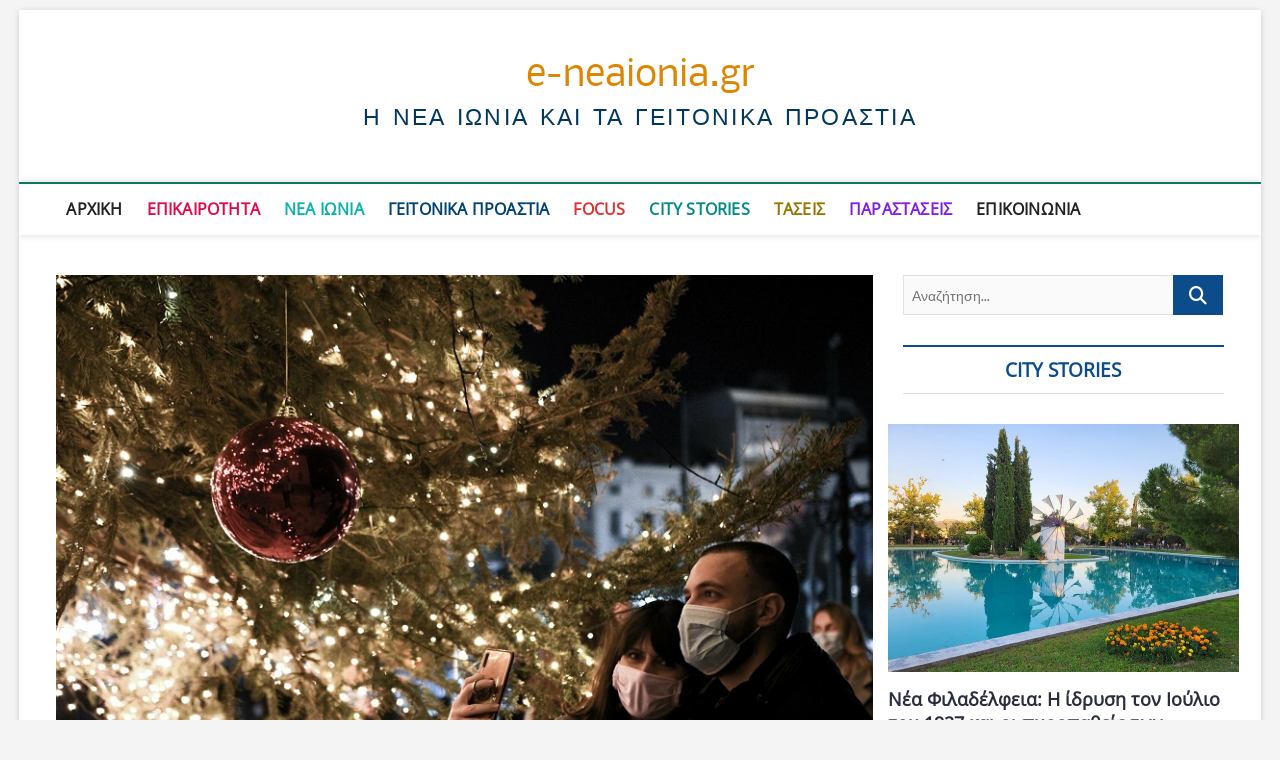

--- FILE ---
content_type: text/html; charset=UTF-8
request_url: https://e-neaionia.gr/blog/%CF%87%CF%81%CE%B9%CF%83%CF%84%CE%BF%CF%8D%CE%B3%CE%B5%CE%BD%CE%BD%CE%B1-%CF%83%CF%84%CE%B7-%CE%BD%CE%AD%CE%B1-%CE%B9%CF%89%CE%BD%CE%AF%CE%B1-%CE%BA%CE%B1%CE%B9-%CE%B5%CE%BA%CE%B4%CE%AE%CE%BB%CF%89/
body_size: 37975
content:
<!DOCTYPE html>
<html dir="ltr" lang="el" prefix="og: https://ogp.me/ns#">
<head>
<meta charset="UTF-8" />
<link rel="profile" href="http://gmpg.org/xfn/11" />
<title>e-neaionia.gr - Χριστούγεννα στη Νέα Ιωνία και εκδήλωση στην πλ. Σημηριώτη</title>
		 		 		 		 		 		 		 		 		 		 		 		 		 		 		 		 		 		 		 
		<!-- All in One SEO 4.9.3 - aioseo.com -->
	<meta name="description" content="e-neaionia.gr - Χριστούγεννα στη Νέα Ιωνία και εκδήλωση στην πλ. Σημηριώτη -https://e-neaionia.gr/blog/%cf%87%cf%81%ce%b9%cf%83%cf%84%ce%bf%cf%8d%ce%b3%ce%b5%ce%bd%ce%bd%ce%b1-%cf%83%cf%84%ce%b7-%ce%bd%ce%ad%ce%b1-%ce%b9%cf%89%ce%bd%ce%af%ce%b1-%ce%ba%ce%b1%ce%b9-%ce%b5%ce%ba%ce%b4%ce%ae%ce%bb%cf%89/" />
	<meta name="robots" content="max-image-preview:large" />
	<meta name="author" content="markornarou@gmail.com"/>
	<meta name="keywords" content="e-neaionia.gr,δήμος νέας ιωνίας,νέα ιωνία,πλατεία σημηριώτη,παραστάσεις" />
	<link rel="canonical" href="https://e-neaionia.gr/blog/%cf%87%cf%81%ce%b9%cf%83%cf%84%ce%bf%cf%8d%ce%b3%ce%b5%ce%bd%ce%bd%ce%b1-%cf%83%cf%84%ce%b7-%ce%bd%ce%ad%ce%b1-%ce%b9%cf%89%ce%bd%ce%af%ce%b1-%ce%ba%ce%b1%ce%b9-%ce%b5%ce%ba%ce%b4%ce%ae%ce%bb%cf%89/" />
	<meta name="generator" content="All in One SEO (AIOSEO) 4.9.3" />
		<meta property="og:locale" content="el_GR" />
		<meta property="og:site_name" content="e-neaionia.gr - Η Νέα Ιωνία και τα Γειτονικά Προάστια - Χριστούγεννα στη Νέα Ιωνία και εκδήλωση στην πλ. Σημηριώτη" />
		<meta property="og:type" content="article" />
		<meta property="og:title" content="e-neaionia.gr - Χριστούγεννα στη Νέα Ιωνία και εκδήλωση στην πλ. Σημηριώτη" />
		<meta property="og:description" content="e-neaionia.gr - Χριστούγεννα στη Νέα Ιωνία και εκδήλωση στην πλ. Σημηριώτη -https://e-neaionia.gr/blog/%cf%87%cf%81%ce%b9%cf%83%cf%84%ce%bf%cf%8d%ce%b3%ce%b5%ce%bd%ce%bd%ce%b1-%cf%83%cf%84%ce%b7-%ce%bd%ce%ad%ce%b1-%ce%b9%cf%89%ce%bd%ce%af%ce%b1-%ce%ba%ce%b1%ce%b9-%ce%b5%ce%ba%ce%b4%ce%ae%ce%bb%cf%89/" />
		<meta property="og:url" content="https://e-neaionia.gr/blog/%cf%87%cf%81%ce%b9%cf%83%cf%84%ce%bf%cf%8d%ce%b3%ce%b5%ce%bd%ce%bd%ce%b1-%cf%83%cf%84%ce%b7-%ce%bd%ce%ad%ce%b1-%ce%b9%cf%89%ce%bd%ce%af%ce%b1-%ce%ba%ce%b1%ce%b9-%ce%b5%ce%ba%ce%b4%ce%ae%ce%bb%cf%89/" />
		<meta property="fb:app_id" content="https://www.facebook.com/NewIonia" />
		<meta property="fb:admins" content="100069922826413" />
		<meta property="og:image" content="https://e-neaionia.gr/wp-content/uploads/2021/12/hristugenna.jpg" />
		<meta property="og:image:secure_url" content="https://e-neaionia.gr/wp-content/uploads/2021/12/hristugenna.jpg" />
		<meta property="og:image:width" content="849" />
		<meta property="og:image:height" content="653" />
		<meta property="article:tag" content="e-neaionia.gr" />
		<meta property="article:tag" content="δήμος νέας ιωνίας" />
		<meta property="article:tag" content="νέα ιωνία" />
		<meta property="article:tag" content="πλατεία σημηριώτη" />
		<meta property="article:tag" content="παραστάσεις" />
		<meta property="article:published_time" content="2021-12-13T07:52:05+00:00" />
		<meta property="article:modified_time" content="2021-12-13T16:57:59+00:00" />
		<meta property="article:publisher" content="https://www.facebook.com/NewIonia" />
		<meta name="twitter:card" content="summary_large_image" />
		<meta name="twitter:site" content="@IoniaNea" />
		<meta name="twitter:title" content="e-neaionia.gr - Χριστούγεννα στη Νέα Ιωνία και εκδήλωση στην πλ. Σημηριώτη" />
		<meta name="twitter:description" content="e-neaionia.gr - Χριστούγεννα στη Νέα Ιωνία και εκδήλωση στην πλ. Σημηριώτη -https://e-neaionia.gr/blog/%cf%87%cf%81%ce%b9%cf%83%cf%84%ce%bf%cf%8d%ce%b3%ce%b5%ce%bd%ce%bd%ce%b1-%cf%83%cf%84%ce%b7-%ce%bd%ce%ad%ce%b1-%ce%b9%cf%89%ce%bd%ce%af%ce%b1-%ce%ba%ce%b1%ce%b9-%ce%b5%ce%ba%ce%b4%ce%ae%ce%bb%cf%89/" />
		<meta name="twitter:image" content="https://e-neaionia.gr/wp-content/uploads/2021/12/hristugenna.jpg" />
		<script type="application/ld+json" class="aioseo-schema">
			{"@context":"https:\/\/schema.org","@graph":[{"@type":"BlogPosting","@id":"https:\/\/e-neaionia.gr\/blog\/%cf%87%cf%81%ce%b9%cf%83%cf%84%ce%bf%cf%8d%ce%b3%ce%b5%ce%bd%ce%bd%ce%b1-%cf%83%cf%84%ce%b7-%ce%bd%ce%ad%ce%b1-%ce%b9%cf%89%ce%bd%ce%af%ce%b1-%ce%ba%ce%b1%ce%b9-%ce%b5%ce%ba%ce%b4%ce%ae%ce%bb%cf%89\/#blogposting","name":"e-neaionia.gr - \u03a7\u03c1\u03b9\u03c3\u03c4\u03bf\u03cd\u03b3\u03b5\u03bd\u03bd\u03b1 \u03c3\u03c4\u03b7 \u039d\u03ad\u03b1 \u0399\u03c9\u03bd\u03af\u03b1 \u03ba\u03b1\u03b9 \u03b5\u03ba\u03b4\u03ae\u03bb\u03c9\u03c3\u03b7 \u03c3\u03c4\u03b7\u03bd \u03c0\u03bb. \u03a3\u03b7\u03bc\u03b7\u03c1\u03b9\u03ce\u03c4\u03b7","headline":"\u03a7\u03c1\u03b9\u03c3\u03c4\u03bf\u03cd\u03b3\u03b5\u03bd\u03bd\u03b1 \u03c3\u03c4\u03b7 \u039d\u03ad\u03b1 \u0399\u03c9\u03bd\u03af\u03b1 \u03ba\u03b1\u03b9 \u03b5\u03ba\u03b4\u03ae\u03bb\u03c9\u03c3\u03b7 \u03c3\u03c4\u03b7\u03bd \u03c0\u03bb. \u03a3\u03b7\u03bc\u03b7\u03c1\u03b9\u03ce\u03c4\u03b7","author":{"@id":"https:\/\/e-neaionia.gr\/blog\/author\/markornarougmail-com\/#author"},"publisher":{"@id":"https:\/\/e-neaionia.gr\/#organization"},"image":{"@type":"ImageObject","url":"https:\/\/e-neaionia.gr\/wp-content\/uploads\/2021\/12\/hristugenna.jpg","width":849,"height":653},"datePublished":"2021-12-13T09:52:05+02:00","dateModified":"2021-12-13T18:57:59+02:00","inLanguage":"el","mainEntityOfPage":{"@id":"https:\/\/e-neaionia.gr\/blog\/%cf%87%cf%81%ce%b9%cf%83%cf%84%ce%bf%cf%8d%ce%b3%ce%b5%ce%bd%ce%bd%ce%b1-%cf%83%cf%84%ce%b7-%ce%bd%ce%ad%ce%b1-%ce%b9%cf%89%ce%bd%ce%af%ce%b1-%ce%ba%ce%b1%ce%b9-%ce%b5%ce%ba%ce%b4%ce%ae%ce%bb%cf%89\/#webpage"},"isPartOf":{"@id":"https:\/\/e-neaionia.gr\/blog\/%cf%87%cf%81%ce%b9%cf%83%cf%84%ce%bf%cf%8d%ce%b3%ce%b5%ce%bd%ce%bd%ce%b1-%cf%83%cf%84%ce%b7-%ce%bd%ce%ad%ce%b1-%ce%b9%cf%89%ce%bd%ce%af%ce%b1-%ce%ba%ce%b1%ce%b9-%ce%b5%ce%ba%ce%b4%ce%ae%ce%bb%cf%89\/#webpage"},"articleSection":"\u03a0\u03b1\u03c1\u03b1\u03c3\u03c4\u03ac\u03c3\u03b5\u03b9\u03c2, e-neaionia.gr, \u0394\u03ae\u03bc\u03bf\u03c2 \u039d\u03ad\u03b1\u03c2 \u0399\u03c9\u03bd\u03af\u03b1\u03c2, \u039d\u03ad\u03b1 \u0399\u03c9\u03bd\u03af\u03b1, \u03c0\u03bb\u03b1\u03c4\u03b5\u03af\u03b1 \u03a3\u03b7\u03bc\u03b7\u03c1\u03b9\u03ce\u03c4\u03b7"},{"@type":"BreadcrumbList","@id":"https:\/\/e-neaionia.gr\/blog\/%cf%87%cf%81%ce%b9%cf%83%cf%84%ce%bf%cf%8d%ce%b3%ce%b5%ce%bd%ce%bd%ce%b1-%cf%83%cf%84%ce%b7-%ce%bd%ce%ad%ce%b1-%ce%b9%cf%89%ce%bd%ce%af%ce%b1-%ce%ba%ce%b1%ce%b9-%ce%b5%ce%ba%ce%b4%ce%ae%ce%bb%cf%89\/#breadcrumblist","itemListElement":[{"@type":"ListItem","@id":"https:\/\/e-neaionia.gr#listItem","position":1,"name":"Home","item":"https:\/\/e-neaionia.gr","nextItem":{"@type":"ListItem","@id":"https:\/\/e-neaionia.gr\/blog\/category\/%cf%80%ce%b1%cf%81%ce%b1%cf%83%cf%84%ce%ac%cf%83%ce%b5%ce%b9%cf%82\/#listItem","name":"\u03a0\u03b1\u03c1\u03b1\u03c3\u03c4\u03ac\u03c3\u03b5\u03b9\u03c2"}},{"@type":"ListItem","@id":"https:\/\/e-neaionia.gr\/blog\/category\/%cf%80%ce%b1%cf%81%ce%b1%cf%83%cf%84%ce%ac%cf%83%ce%b5%ce%b9%cf%82\/#listItem","position":2,"name":"\u03a0\u03b1\u03c1\u03b1\u03c3\u03c4\u03ac\u03c3\u03b5\u03b9\u03c2","item":"https:\/\/e-neaionia.gr\/blog\/category\/%cf%80%ce%b1%cf%81%ce%b1%cf%83%cf%84%ce%ac%cf%83%ce%b5%ce%b9%cf%82\/","nextItem":{"@type":"ListItem","@id":"https:\/\/e-neaionia.gr\/blog\/%cf%87%cf%81%ce%b9%cf%83%cf%84%ce%bf%cf%8d%ce%b3%ce%b5%ce%bd%ce%bd%ce%b1-%cf%83%cf%84%ce%b7-%ce%bd%ce%ad%ce%b1-%ce%b9%cf%89%ce%bd%ce%af%ce%b1-%ce%ba%ce%b1%ce%b9-%ce%b5%ce%ba%ce%b4%ce%ae%ce%bb%cf%89\/#listItem","name":"\u03a7\u03c1\u03b9\u03c3\u03c4\u03bf\u03cd\u03b3\u03b5\u03bd\u03bd\u03b1 \u03c3\u03c4\u03b7 \u039d\u03ad\u03b1 \u0399\u03c9\u03bd\u03af\u03b1 \u03ba\u03b1\u03b9 \u03b5\u03ba\u03b4\u03ae\u03bb\u03c9\u03c3\u03b7 \u03c3\u03c4\u03b7\u03bd \u03c0\u03bb. \u03a3\u03b7\u03bc\u03b7\u03c1\u03b9\u03ce\u03c4\u03b7"},"previousItem":{"@type":"ListItem","@id":"https:\/\/e-neaionia.gr#listItem","name":"Home"}},{"@type":"ListItem","@id":"https:\/\/e-neaionia.gr\/blog\/%cf%87%cf%81%ce%b9%cf%83%cf%84%ce%bf%cf%8d%ce%b3%ce%b5%ce%bd%ce%bd%ce%b1-%cf%83%cf%84%ce%b7-%ce%bd%ce%ad%ce%b1-%ce%b9%cf%89%ce%bd%ce%af%ce%b1-%ce%ba%ce%b1%ce%b9-%ce%b5%ce%ba%ce%b4%ce%ae%ce%bb%cf%89\/#listItem","position":3,"name":"\u03a7\u03c1\u03b9\u03c3\u03c4\u03bf\u03cd\u03b3\u03b5\u03bd\u03bd\u03b1 \u03c3\u03c4\u03b7 \u039d\u03ad\u03b1 \u0399\u03c9\u03bd\u03af\u03b1 \u03ba\u03b1\u03b9 \u03b5\u03ba\u03b4\u03ae\u03bb\u03c9\u03c3\u03b7 \u03c3\u03c4\u03b7\u03bd \u03c0\u03bb. \u03a3\u03b7\u03bc\u03b7\u03c1\u03b9\u03ce\u03c4\u03b7","previousItem":{"@type":"ListItem","@id":"https:\/\/e-neaionia.gr\/blog\/category\/%cf%80%ce%b1%cf%81%ce%b1%cf%83%cf%84%ce%ac%cf%83%ce%b5%ce%b9%cf%82\/#listItem","name":"\u03a0\u03b1\u03c1\u03b1\u03c3\u03c4\u03ac\u03c3\u03b5\u03b9\u03c2"}}]},{"@type":"Organization","@id":"https:\/\/e-neaionia.gr\/#organization","name":"e-neaionia.gr","description":"\u0397 \u039d\u03ad\u03b1 \u0399\u03c9\u03bd\u03af\u03b1 \u03ba\u03b1\u03b9 \u03c4\u03b1 \u0393\u03b5\u03b9\u03c4\u03bf\u03bd\u03b9\u03ba\u03ac \u03a0\u03c1\u03bf\u03ac\u03c3\u03c4\u03b9\u03b1","url":"https:\/\/e-neaionia.gr\/","telephone":"+302121042171","logo":{"@type":"ImageObject","url":"https:\/\/e-neaionia.gr\/wp-content\/uploads\/2023\/04\/e-neaionia11.jpg","@id":"https:\/\/e-neaionia.gr\/blog\/%cf%87%cf%81%ce%b9%cf%83%cf%84%ce%bf%cf%8d%ce%b3%ce%b5%ce%bd%ce%bd%ce%b1-%cf%83%cf%84%ce%b7-%ce%bd%ce%ad%ce%b1-%ce%b9%cf%89%ce%bd%ce%af%ce%b1-%ce%ba%ce%b1%ce%b9-%ce%b5%ce%ba%ce%b4%ce%ae%ce%bb%cf%89\/#organizationLogo","width":903,"height":602},"image":{"@id":"https:\/\/e-neaionia.gr\/blog\/%cf%87%cf%81%ce%b9%cf%83%cf%84%ce%bf%cf%8d%ce%b3%ce%b5%ce%bd%ce%bd%ce%b1-%cf%83%cf%84%ce%b7-%ce%bd%ce%ad%ce%b1-%ce%b9%cf%89%ce%bd%ce%af%ce%b1-%ce%ba%ce%b1%ce%b9-%ce%b5%ce%ba%ce%b4%ce%ae%ce%bb%cf%89\/#organizationLogo"},"sameAs":["https:\/\/www.instagram.com\/eneaionia\/","https:\/\/gr.pinterest.com\/infoneaionia\/","https:\/\/www.youtube.com\/channel\/UCKwLWb5s7Ob5BYXRsHftgPQ","https:\/\/www.linkedin.com\/in\/neaionia-865938211\/"]},{"@type":"Person","@id":"https:\/\/e-neaionia.gr\/blog\/author\/markornarougmail-com\/#author","url":"https:\/\/e-neaionia.gr\/blog\/author\/markornarougmail-com\/","name":"markornarou@gmail.com"},{"@type":"WebPage","@id":"https:\/\/e-neaionia.gr\/blog\/%cf%87%cf%81%ce%b9%cf%83%cf%84%ce%bf%cf%8d%ce%b3%ce%b5%ce%bd%ce%bd%ce%b1-%cf%83%cf%84%ce%b7-%ce%bd%ce%ad%ce%b1-%ce%b9%cf%89%ce%bd%ce%af%ce%b1-%ce%ba%ce%b1%ce%b9-%ce%b5%ce%ba%ce%b4%ce%ae%ce%bb%cf%89\/#webpage","url":"https:\/\/e-neaionia.gr\/blog\/%cf%87%cf%81%ce%b9%cf%83%cf%84%ce%bf%cf%8d%ce%b3%ce%b5%ce%bd%ce%bd%ce%b1-%cf%83%cf%84%ce%b7-%ce%bd%ce%ad%ce%b1-%ce%b9%cf%89%ce%bd%ce%af%ce%b1-%ce%ba%ce%b1%ce%b9-%ce%b5%ce%ba%ce%b4%ce%ae%ce%bb%cf%89\/","name":"e-neaionia.gr - \u03a7\u03c1\u03b9\u03c3\u03c4\u03bf\u03cd\u03b3\u03b5\u03bd\u03bd\u03b1 \u03c3\u03c4\u03b7 \u039d\u03ad\u03b1 \u0399\u03c9\u03bd\u03af\u03b1 \u03ba\u03b1\u03b9 \u03b5\u03ba\u03b4\u03ae\u03bb\u03c9\u03c3\u03b7 \u03c3\u03c4\u03b7\u03bd \u03c0\u03bb. \u03a3\u03b7\u03bc\u03b7\u03c1\u03b9\u03ce\u03c4\u03b7","description":"e-neaionia.gr - \u03a7\u03c1\u03b9\u03c3\u03c4\u03bf\u03cd\u03b3\u03b5\u03bd\u03bd\u03b1 \u03c3\u03c4\u03b7 \u039d\u03ad\u03b1 \u0399\u03c9\u03bd\u03af\u03b1 \u03ba\u03b1\u03b9 \u03b5\u03ba\u03b4\u03ae\u03bb\u03c9\u03c3\u03b7 \u03c3\u03c4\u03b7\u03bd \u03c0\u03bb. \u03a3\u03b7\u03bc\u03b7\u03c1\u03b9\u03ce\u03c4\u03b7 -https:\/\/e-neaionia.gr\/blog\/%cf%87%cf%81%ce%b9%cf%83%cf%84%ce%bf%cf%8d%ce%b3%ce%b5%ce%bd%ce%bd%ce%b1-%cf%83%cf%84%ce%b7-%ce%bd%ce%ad%ce%b1-%ce%b9%cf%89%ce%bd%ce%af%ce%b1-%ce%ba%ce%b1%ce%b9-%ce%b5%ce%ba%ce%b4%ce%ae%ce%bb%cf%89\/","inLanguage":"el","isPartOf":{"@id":"https:\/\/e-neaionia.gr\/#website"},"breadcrumb":{"@id":"https:\/\/e-neaionia.gr\/blog\/%cf%87%cf%81%ce%b9%cf%83%cf%84%ce%bf%cf%8d%ce%b3%ce%b5%ce%bd%ce%bd%ce%b1-%cf%83%cf%84%ce%b7-%ce%bd%ce%ad%ce%b1-%ce%b9%cf%89%ce%bd%ce%af%ce%b1-%ce%ba%ce%b1%ce%b9-%ce%b5%ce%ba%ce%b4%ce%ae%ce%bb%cf%89\/#breadcrumblist"},"author":{"@id":"https:\/\/e-neaionia.gr\/blog\/author\/markornarougmail-com\/#author"},"creator":{"@id":"https:\/\/e-neaionia.gr\/blog\/author\/markornarougmail-com\/#author"},"image":{"@type":"ImageObject","url":"https:\/\/e-neaionia.gr\/wp-content\/uploads\/2021\/12\/hristugenna.jpg","@id":"https:\/\/e-neaionia.gr\/blog\/%cf%87%cf%81%ce%b9%cf%83%cf%84%ce%bf%cf%8d%ce%b3%ce%b5%ce%bd%ce%bd%ce%b1-%cf%83%cf%84%ce%b7-%ce%bd%ce%ad%ce%b1-%ce%b9%cf%89%ce%bd%ce%af%ce%b1-%ce%ba%ce%b1%ce%b9-%ce%b5%ce%ba%ce%b4%ce%ae%ce%bb%cf%89\/#mainImage","width":849,"height":653},"primaryImageOfPage":{"@id":"https:\/\/e-neaionia.gr\/blog\/%cf%87%cf%81%ce%b9%cf%83%cf%84%ce%bf%cf%8d%ce%b3%ce%b5%ce%bd%ce%bd%ce%b1-%cf%83%cf%84%ce%b7-%ce%bd%ce%ad%ce%b1-%ce%b9%cf%89%ce%bd%ce%af%ce%b1-%ce%ba%ce%b1%ce%b9-%ce%b5%ce%ba%ce%b4%ce%ae%ce%bb%cf%89\/#mainImage"},"datePublished":"2021-12-13T09:52:05+02:00","dateModified":"2021-12-13T18:57:59+02:00"},{"@type":"WebSite","@id":"https:\/\/e-neaionia.gr\/#website","url":"https:\/\/e-neaionia.gr\/","name":"e-neaionia.gr","alternateName":"\u0397 \u039d\u03ad\u03b1 \u0399\u03c9\u03bd\u03af\u03b1 \u03ba\u03b1\u03b9 \u03c4\u03b1 \u0393\u03b5\u03b9\u03c4\u03bf\u03bd\u03b9\u03ba\u03ac \u03a0\u03c1\u03bf\u03ac\u03c3\u03c4\u03b9\u03b1","description":"\u0397 \u039d\u03ad\u03b1 \u0399\u03c9\u03bd\u03af\u03b1 \u03ba\u03b1\u03b9 \u03c4\u03b1 \u0393\u03b5\u03b9\u03c4\u03bf\u03bd\u03b9\u03ba\u03ac \u03a0\u03c1\u03bf\u03ac\u03c3\u03c4\u03b9\u03b1","inLanguage":"el","publisher":{"@id":"https:\/\/e-neaionia.gr\/#organization"}}]}
		</script>
		<!-- All in One SEO -->

<link rel='dns-prefetch' href='//a.omappapi.com' />
<link rel='dns-prefetch' href='//www.googletagmanager.com' />
<link rel="alternate" type="application/rss+xml" title="Ροή RSS &raquo; e-neaionia.gr" href="https://e-neaionia.gr/feed/" />
<link rel="alternate" type="application/rss+xml" title="Ροή Σχολίων &raquo; e-neaionia.gr" href="https://e-neaionia.gr/comments/feed/" />
<link rel="alternate" title="oEmbed (JSON)" type="application/json+oembed" href="https://e-neaionia.gr/wp-json/oembed/1.0/embed?url=https%3A%2F%2Fe-neaionia.gr%2Fblog%2F%25cf%2587%25cf%2581%25ce%25b9%25cf%2583%25cf%2584%25ce%25bf%25cf%258d%25ce%25b3%25ce%25b5%25ce%25bd%25ce%25bd%25ce%25b1-%25cf%2583%25cf%2584%25ce%25b7-%25ce%25bd%25ce%25ad%25ce%25b1-%25ce%25b9%25cf%2589%25ce%25bd%25ce%25af%25ce%25b1-%25ce%25ba%25ce%25b1%25ce%25b9-%25ce%25b5%25ce%25ba%25ce%25b4%25ce%25ae%25ce%25bb%25cf%2589%2F" />
<link rel="alternate" title="oEmbed (XML)" type="text/xml+oembed" href="https://e-neaionia.gr/wp-json/oembed/1.0/embed?url=https%3A%2F%2Fe-neaionia.gr%2Fblog%2F%25cf%2587%25cf%2581%25ce%25b9%25cf%2583%25cf%2584%25ce%25bf%25cf%258d%25ce%25b3%25ce%25b5%25ce%25bd%25ce%25bd%25ce%25b1-%25cf%2583%25cf%2584%25ce%25b7-%25ce%25bd%25ce%25ad%25ce%25b1-%25ce%25b9%25cf%2589%25ce%25bd%25ce%25af%25ce%25b1-%25ce%25ba%25ce%25b1%25ce%25b9-%25ce%25b5%25ce%25ba%25ce%25b4%25ce%25ae%25ce%25bb%25cf%2589%2F&#038;format=xml" />
		<!-- This site uses the Google Analytics by MonsterInsights plugin v9.11.1 - Using Analytics tracking - https://www.monsterinsights.com/ -->
							<script src="//www.googletagmanager.com/gtag/js?id=G-B2E7252PS5"  data-cfasync="false" data-wpfc-render="false" type="text/javascript" async></script>
			<script data-cfasync="false" data-wpfc-render="false" type="text/javascript">
				var mi_version = '9.11.1';
				var mi_track_user = true;
				var mi_no_track_reason = '';
								var MonsterInsightsDefaultLocations = {"page_location":"https:\/\/e-neaionia.gr\/blog\/%CF%87%CF%81%CE%B9%CF%83%CF%84%CE%BF%CF%8D%CE%B3%CE%B5%CE%BD%CE%BD%CE%B1-%CF%83%CF%84%CE%B7-%CE%BD%CE%AD%CE%B1-%CE%B9%CF%89%CE%BD%CE%AF%CE%B1-%CE%BA%CE%B1%CE%B9-%CE%B5%CE%BA%CE%B4%CE%AE%CE%BB%CF%89\/"};
								if ( typeof MonsterInsightsPrivacyGuardFilter === 'function' ) {
					var MonsterInsightsLocations = (typeof MonsterInsightsExcludeQuery === 'object') ? MonsterInsightsPrivacyGuardFilter( MonsterInsightsExcludeQuery ) : MonsterInsightsPrivacyGuardFilter( MonsterInsightsDefaultLocations );
				} else {
					var MonsterInsightsLocations = (typeof MonsterInsightsExcludeQuery === 'object') ? MonsterInsightsExcludeQuery : MonsterInsightsDefaultLocations;
				}

								var disableStrs = [
										'ga-disable-G-B2E7252PS5',
									];

				/* Function to detect opted out users */
				function __gtagTrackerIsOptedOut() {
					for (var index = 0; index < disableStrs.length; index++) {
						if (document.cookie.indexOf(disableStrs[index] + '=true') > -1) {
							return true;
						}
					}

					return false;
				}

				/* Disable tracking if the opt-out cookie exists. */
				if (__gtagTrackerIsOptedOut()) {
					for (var index = 0; index < disableStrs.length; index++) {
						window[disableStrs[index]] = true;
					}
				}

				/* Opt-out function */
				function __gtagTrackerOptout() {
					for (var index = 0; index < disableStrs.length; index++) {
						document.cookie = disableStrs[index] + '=true; expires=Thu, 31 Dec 2099 23:59:59 UTC; path=/';
						window[disableStrs[index]] = true;
					}
				}

				if ('undefined' === typeof gaOptout) {
					function gaOptout() {
						__gtagTrackerOptout();
					}
				}
								window.dataLayer = window.dataLayer || [];

				window.MonsterInsightsDualTracker = {
					helpers: {},
					trackers: {},
				};
				if (mi_track_user) {
					function __gtagDataLayer() {
						dataLayer.push(arguments);
					}

					function __gtagTracker(type, name, parameters) {
						if (!parameters) {
							parameters = {};
						}

						if (parameters.send_to) {
							__gtagDataLayer.apply(null, arguments);
							return;
						}

						if (type === 'event') {
														parameters.send_to = monsterinsights_frontend.v4_id;
							var hookName = name;
							if (typeof parameters['event_category'] !== 'undefined') {
								hookName = parameters['event_category'] + ':' + name;
							}

							if (typeof MonsterInsightsDualTracker.trackers[hookName] !== 'undefined') {
								MonsterInsightsDualTracker.trackers[hookName](parameters);
							} else {
								__gtagDataLayer('event', name, parameters);
							}
							
						} else {
							__gtagDataLayer.apply(null, arguments);
						}
					}

					__gtagTracker('js', new Date());
					__gtagTracker('set', {
						'developer_id.dZGIzZG': true,
											});
					if ( MonsterInsightsLocations.page_location ) {
						__gtagTracker('set', MonsterInsightsLocations);
					}
										__gtagTracker('config', 'G-B2E7252PS5', {"forceSSL":"true","link_attribution":"true"} );
										window.gtag = __gtagTracker;										(function () {
						/* https://developers.google.com/analytics/devguides/collection/analyticsjs/ */
						/* ga and __gaTracker compatibility shim. */
						var noopfn = function () {
							return null;
						};
						var newtracker = function () {
							return new Tracker();
						};
						var Tracker = function () {
							return null;
						};
						var p = Tracker.prototype;
						p.get = noopfn;
						p.set = noopfn;
						p.send = function () {
							var args = Array.prototype.slice.call(arguments);
							args.unshift('send');
							__gaTracker.apply(null, args);
						};
						var __gaTracker = function () {
							var len = arguments.length;
							if (len === 0) {
								return;
							}
							var f = arguments[len - 1];
							if (typeof f !== 'object' || f === null || typeof f.hitCallback !== 'function') {
								if ('send' === arguments[0]) {
									var hitConverted, hitObject = false, action;
									if ('event' === arguments[1]) {
										if ('undefined' !== typeof arguments[3]) {
											hitObject = {
												'eventAction': arguments[3],
												'eventCategory': arguments[2],
												'eventLabel': arguments[4],
												'value': arguments[5] ? arguments[5] : 1,
											}
										}
									}
									if ('pageview' === arguments[1]) {
										if ('undefined' !== typeof arguments[2]) {
											hitObject = {
												'eventAction': 'page_view',
												'page_path': arguments[2],
											}
										}
									}
									if (typeof arguments[2] === 'object') {
										hitObject = arguments[2];
									}
									if (typeof arguments[5] === 'object') {
										Object.assign(hitObject, arguments[5]);
									}
									if ('undefined' !== typeof arguments[1].hitType) {
										hitObject = arguments[1];
										if ('pageview' === hitObject.hitType) {
											hitObject.eventAction = 'page_view';
										}
									}
									if (hitObject) {
										action = 'timing' === arguments[1].hitType ? 'timing_complete' : hitObject.eventAction;
										hitConverted = mapArgs(hitObject);
										__gtagTracker('event', action, hitConverted);
									}
								}
								return;
							}

							function mapArgs(args) {
								var arg, hit = {};
								var gaMap = {
									'eventCategory': 'event_category',
									'eventAction': 'event_action',
									'eventLabel': 'event_label',
									'eventValue': 'event_value',
									'nonInteraction': 'non_interaction',
									'timingCategory': 'event_category',
									'timingVar': 'name',
									'timingValue': 'value',
									'timingLabel': 'event_label',
									'page': 'page_path',
									'location': 'page_location',
									'title': 'page_title',
									'referrer' : 'page_referrer',
								};
								for (arg in args) {
																		if (!(!args.hasOwnProperty(arg) || !gaMap.hasOwnProperty(arg))) {
										hit[gaMap[arg]] = args[arg];
									} else {
										hit[arg] = args[arg];
									}
								}
								return hit;
							}

							try {
								f.hitCallback();
							} catch (ex) {
							}
						};
						__gaTracker.create = newtracker;
						__gaTracker.getByName = newtracker;
						__gaTracker.getAll = function () {
							return [];
						};
						__gaTracker.remove = noopfn;
						__gaTracker.loaded = true;
						window['__gaTracker'] = __gaTracker;
					})();
									} else {
										console.log("");
					(function () {
						function __gtagTracker() {
							return null;
						}

						window['__gtagTracker'] = __gtagTracker;
						window['gtag'] = __gtagTracker;
					})();
									}
			</script>
							<!-- / Google Analytics by MonsterInsights -->
		<style id='wp-img-auto-sizes-contain-inline-css' type='text/css'>
img:is([sizes=auto i],[sizes^="auto," i]){contain-intrinsic-size:3000px 1500px}
/*# sourceURL=wp-img-auto-sizes-contain-inline-css */
</style>

<style id='wp-emoji-styles-inline-css' type='text/css'>

	img.wp-smiley, img.emoji {
		display: inline !important;
		border: none !important;
		box-shadow: none !important;
		height: 1em !important;
		width: 1em !important;
		margin: 0 0.07em !important;
		vertical-align: -0.1em !important;
		background: none !important;
		padding: 0 !important;
	}
/*# sourceURL=wp-emoji-styles-inline-css */
</style>
<link rel='stylesheet' id='wp-block-library-css' href='https://e-neaionia.gr/wp-includes/css/dist/block-library/style.min.css?ver=6.9' type='text/css' media='all' />
<style id='wp-block-paragraph-inline-css' type='text/css'>
.is-small-text{font-size:.875em}.is-regular-text{font-size:1em}.is-large-text{font-size:2.25em}.is-larger-text{font-size:3em}.has-drop-cap:not(:focus):first-letter{float:left;font-size:8.4em;font-style:normal;font-weight:100;line-height:.68;margin:.05em .1em 0 0;text-transform:uppercase}body.rtl .has-drop-cap:not(:focus):first-letter{float:none;margin-left:.1em}p.has-drop-cap.has-background{overflow:hidden}:root :where(p.has-background){padding:1.25em 2.375em}:where(p.has-text-color:not(.has-link-color)) a{color:inherit}p.has-text-align-left[style*="writing-mode:vertical-lr"],p.has-text-align-right[style*="writing-mode:vertical-rl"]{rotate:180deg}
/*# sourceURL=https://e-neaionia.gr/wp-includes/blocks/paragraph/style.min.css */
</style>
<style id='global-styles-inline-css' type='text/css'>
:root{--wp--preset--aspect-ratio--square: 1;--wp--preset--aspect-ratio--4-3: 4/3;--wp--preset--aspect-ratio--3-4: 3/4;--wp--preset--aspect-ratio--3-2: 3/2;--wp--preset--aspect-ratio--2-3: 2/3;--wp--preset--aspect-ratio--16-9: 16/9;--wp--preset--aspect-ratio--9-16: 9/16;--wp--preset--color--black: #000000;--wp--preset--color--cyan-bluish-gray: #abb8c3;--wp--preset--color--white: #ffffff;--wp--preset--color--pale-pink: #f78da7;--wp--preset--color--vivid-red: #cf2e2e;--wp--preset--color--luminous-vivid-orange: #ff6900;--wp--preset--color--luminous-vivid-amber: #fcb900;--wp--preset--color--light-green-cyan: #7bdcb5;--wp--preset--color--vivid-green-cyan: #00d084;--wp--preset--color--pale-cyan-blue: #8ed1fc;--wp--preset--color--vivid-cyan-blue: #0693e3;--wp--preset--color--vivid-purple: #9b51e0;--wp--preset--gradient--vivid-cyan-blue-to-vivid-purple: linear-gradient(135deg,rgb(6,147,227) 0%,rgb(155,81,224) 100%);--wp--preset--gradient--light-green-cyan-to-vivid-green-cyan: linear-gradient(135deg,rgb(122,220,180) 0%,rgb(0,208,130) 100%);--wp--preset--gradient--luminous-vivid-amber-to-luminous-vivid-orange: linear-gradient(135deg,rgb(252,185,0) 0%,rgb(255,105,0) 100%);--wp--preset--gradient--luminous-vivid-orange-to-vivid-red: linear-gradient(135deg,rgb(255,105,0) 0%,rgb(207,46,46) 100%);--wp--preset--gradient--very-light-gray-to-cyan-bluish-gray: linear-gradient(135deg,rgb(238,238,238) 0%,rgb(169,184,195) 100%);--wp--preset--gradient--cool-to-warm-spectrum: linear-gradient(135deg,rgb(74,234,220) 0%,rgb(151,120,209) 20%,rgb(207,42,186) 40%,rgb(238,44,130) 60%,rgb(251,105,98) 80%,rgb(254,248,76) 100%);--wp--preset--gradient--blush-light-purple: linear-gradient(135deg,rgb(255,206,236) 0%,rgb(152,150,240) 100%);--wp--preset--gradient--blush-bordeaux: linear-gradient(135deg,rgb(254,205,165) 0%,rgb(254,45,45) 50%,rgb(107,0,62) 100%);--wp--preset--gradient--luminous-dusk: linear-gradient(135deg,rgb(255,203,112) 0%,rgb(199,81,192) 50%,rgb(65,88,208) 100%);--wp--preset--gradient--pale-ocean: linear-gradient(135deg,rgb(255,245,203) 0%,rgb(182,227,212) 50%,rgb(51,167,181) 100%);--wp--preset--gradient--electric-grass: linear-gradient(135deg,rgb(202,248,128) 0%,rgb(113,206,126) 100%);--wp--preset--gradient--midnight: linear-gradient(135deg,rgb(2,3,129) 0%,rgb(40,116,252) 100%);--wp--preset--font-size--small: 13px;--wp--preset--font-size--medium: 20px;--wp--preset--font-size--large: 36px;--wp--preset--font-size--x-large: 42px;--wp--preset--spacing--20: 0.44rem;--wp--preset--spacing--30: 0.67rem;--wp--preset--spacing--40: 1rem;--wp--preset--spacing--50: 1.5rem;--wp--preset--spacing--60: 2.25rem;--wp--preset--spacing--70: 3.38rem;--wp--preset--spacing--80: 5.06rem;--wp--preset--shadow--natural: 6px 6px 9px rgba(0, 0, 0, 0.2);--wp--preset--shadow--deep: 12px 12px 50px rgba(0, 0, 0, 0.4);--wp--preset--shadow--sharp: 6px 6px 0px rgba(0, 0, 0, 0.2);--wp--preset--shadow--outlined: 6px 6px 0px -3px rgb(255, 255, 255), 6px 6px rgb(0, 0, 0);--wp--preset--shadow--crisp: 6px 6px 0px rgb(0, 0, 0);}:where(.is-layout-flex){gap: 0.5em;}:where(.is-layout-grid){gap: 0.5em;}body .is-layout-flex{display: flex;}.is-layout-flex{flex-wrap: wrap;align-items: center;}.is-layout-flex > :is(*, div){margin: 0;}body .is-layout-grid{display: grid;}.is-layout-grid > :is(*, div){margin: 0;}:where(.wp-block-columns.is-layout-flex){gap: 2em;}:where(.wp-block-columns.is-layout-grid){gap: 2em;}:where(.wp-block-post-template.is-layout-flex){gap: 1.25em;}:where(.wp-block-post-template.is-layout-grid){gap: 1.25em;}.has-black-color{color: var(--wp--preset--color--black) !important;}.has-cyan-bluish-gray-color{color: var(--wp--preset--color--cyan-bluish-gray) !important;}.has-white-color{color: var(--wp--preset--color--white) !important;}.has-pale-pink-color{color: var(--wp--preset--color--pale-pink) !important;}.has-vivid-red-color{color: var(--wp--preset--color--vivid-red) !important;}.has-luminous-vivid-orange-color{color: var(--wp--preset--color--luminous-vivid-orange) !important;}.has-luminous-vivid-amber-color{color: var(--wp--preset--color--luminous-vivid-amber) !important;}.has-light-green-cyan-color{color: var(--wp--preset--color--light-green-cyan) !important;}.has-vivid-green-cyan-color{color: var(--wp--preset--color--vivid-green-cyan) !important;}.has-pale-cyan-blue-color{color: var(--wp--preset--color--pale-cyan-blue) !important;}.has-vivid-cyan-blue-color{color: var(--wp--preset--color--vivid-cyan-blue) !important;}.has-vivid-purple-color{color: var(--wp--preset--color--vivid-purple) !important;}.has-black-background-color{background-color: var(--wp--preset--color--black) !important;}.has-cyan-bluish-gray-background-color{background-color: var(--wp--preset--color--cyan-bluish-gray) !important;}.has-white-background-color{background-color: var(--wp--preset--color--white) !important;}.has-pale-pink-background-color{background-color: var(--wp--preset--color--pale-pink) !important;}.has-vivid-red-background-color{background-color: var(--wp--preset--color--vivid-red) !important;}.has-luminous-vivid-orange-background-color{background-color: var(--wp--preset--color--luminous-vivid-orange) !important;}.has-luminous-vivid-amber-background-color{background-color: var(--wp--preset--color--luminous-vivid-amber) !important;}.has-light-green-cyan-background-color{background-color: var(--wp--preset--color--light-green-cyan) !important;}.has-vivid-green-cyan-background-color{background-color: var(--wp--preset--color--vivid-green-cyan) !important;}.has-pale-cyan-blue-background-color{background-color: var(--wp--preset--color--pale-cyan-blue) !important;}.has-vivid-cyan-blue-background-color{background-color: var(--wp--preset--color--vivid-cyan-blue) !important;}.has-vivid-purple-background-color{background-color: var(--wp--preset--color--vivid-purple) !important;}.has-black-border-color{border-color: var(--wp--preset--color--black) !important;}.has-cyan-bluish-gray-border-color{border-color: var(--wp--preset--color--cyan-bluish-gray) !important;}.has-white-border-color{border-color: var(--wp--preset--color--white) !important;}.has-pale-pink-border-color{border-color: var(--wp--preset--color--pale-pink) !important;}.has-vivid-red-border-color{border-color: var(--wp--preset--color--vivid-red) !important;}.has-luminous-vivid-orange-border-color{border-color: var(--wp--preset--color--luminous-vivid-orange) !important;}.has-luminous-vivid-amber-border-color{border-color: var(--wp--preset--color--luminous-vivid-amber) !important;}.has-light-green-cyan-border-color{border-color: var(--wp--preset--color--light-green-cyan) !important;}.has-vivid-green-cyan-border-color{border-color: var(--wp--preset--color--vivid-green-cyan) !important;}.has-pale-cyan-blue-border-color{border-color: var(--wp--preset--color--pale-cyan-blue) !important;}.has-vivid-cyan-blue-border-color{border-color: var(--wp--preset--color--vivid-cyan-blue) !important;}.has-vivid-purple-border-color{border-color: var(--wp--preset--color--vivid-purple) !important;}.has-vivid-cyan-blue-to-vivid-purple-gradient-background{background: var(--wp--preset--gradient--vivid-cyan-blue-to-vivid-purple) !important;}.has-light-green-cyan-to-vivid-green-cyan-gradient-background{background: var(--wp--preset--gradient--light-green-cyan-to-vivid-green-cyan) !important;}.has-luminous-vivid-amber-to-luminous-vivid-orange-gradient-background{background: var(--wp--preset--gradient--luminous-vivid-amber-to-luminous-vivid-orange) !important;}.has-luminous-vivid-orange-to-vivid-red-gradient-background{background: var(--wp--preset--gradient--luminous-vivid-orange-to-vivid-red) !important;}.has-very-light-gray-to-cyan-bluish-gray-gradient-background{background: var(--wp--preset--gradient--very-light-gray-to-cyan-bluish-gray) !important;}.has-cool-to-warm-spectrum-gradient-background{background: var(--wp--preset--gradient--cool-to-warm-spectrum) !important;}.has-blush-light-purple-gradient-background{background: var(--wp--preset--gradient--blush-light-purple) !important;}.has-blush-bordeaux-gradient-background{background: var(--wp--preset--gradient--blush-bordeaux) !important;}.has-luminous-dusk-gradient-background{background: var(--wp--preset--gradient--luminous-dusk) !important;}.has-pale-ocean-gradient-background{background: var(--wp--preset--gradient--pale-ocean) !important;}.has-electric-grass-gradient-background{background: var(--wp--preset--gradient--electric-grass) !important;}.has-midnight-gradient-background{background: var(--wp--preset--gradient--midnight) !important;}.has-small-font-size{font-size: var(--wp--preset--font-size--small) !important;}.has-medium-font-size{font-size: var(--wp--preset--font-size--medium) !important;}.has-large-font-size{font-size: var(--wp--preset--font-size--large) !important;}.has-x-large-font-size{font-size: var(--wp--preset--font-size--x-large) !important;}
/*# sourceURL=global-styles-inline-css */
</style>

<style id='classic-theme-styles-inline-css' type='text/css'>
/*! This file is auto-generated */
.wp-block-button__link{color:#fff;background-color:#32373c;border-radius:9999px;box-shadow:none;text-decoration:none;padding:calc(.667em + 2px) calc(1.333em + 2px);font-size:1.125em}.wp-block-file__button{background:#32373c;color:#fff;text-decoration:none}
/*# sourceURL=/wp-includes/css/classic-themes.min.css */
</style>
<link rel='stylesheet' id='magbook-styles-css' href='https://e-neaionia.gr/wp-content/plugins/magbook-plus/inc/css/magbook-styles.css?ver=6.9' type='text/css' media='all' />
<link rel='stylesheet' id='magbook-google-fonts-css' href='https://e-neaionia.gr/wp-content/fonts/750b921f5ea654a7742c7d3c0b17076c.css?ver=6.9' type='text/css' media='all' />
<link rel='stylesheet' id='magbook-style-css' href='https://e-neaionia.gr/wp-content/themes/magbook/style.css?ver=6.9' type='text/css' media='all' />
<style id='magbook-style-inline-css' type='text/css'>
/* Hide Comments */
			.entry-meta .comments,
			.mb-entry-meta .comments {
				display: none;
				visibility: hidden;
			}

	/****************************************************************/
						/*.... Background Color Plus....*/
	/****************************************************************/
	/*.... Full Page ....*/

	#page {
		background-color: #ffffff;
	}

	/*.... Logo Bar ....*/

	.logo-bar {
		background-color: #ffffff;
	}

	/*.... Sticky Header ....*/

	#sticky-header,
	.is-sticky #sticky-header {
		background-color: #ffffff;
		border-bottom-color: #ffffff;
	}

	@media only screen and (max-width: 980px) {
		.is-sticky #sticky-header {
			background-color: #ffffff;
			border-bottom-color: #ffffff;
		}
	}

	/*.... Breaking News Box ....*/

	.breaking-news-box {
		background-color: #dd6c6c;
	}

	.main-slider {
		clear: both;
	}

	/*.... Form Textarea ....*/ 

	input[type="text"],
	input[type="email"],
	input[type="url"],
	input[type="tel"],
	input[type="number"],
	input[type="date"],
	input[type="search"],
	input[type="password"],
	textarea {

		background-color: #fafafa;
	}

	/*.... Blockquote ....*/ 

	blockquote {
		background-color: ;
	}

	/*.... Feature News Box ....*/ 

	.feature-news-box {
		background-color: #fafafa;
	}

	/*.... Footer ....*/ 

	#colophon .widget-wrap {
		background-color: #b50e40;
	}

	/*.... Footer Site Info ....*/ 

	#colophon .site-info {
		background-color: #d8d8d8;
	}

	/*.... Side Menu & Sidebar ....*/
	.side-menu {
	  background-color: #ffffff;
	}

	/*.... Main Navigation Border ....*/
	#sticky-header {
		border-top-color: #0b7a64;
	}

	

	/****************************************************************/
						/*.... Font Color Plus....*/
	/****************************************************************/
	/* Typography Content */
	body,
	button,
	input,
	select,
	textarea {
		color: #484848;
	}

	/* List and Widget List */

	ul li a,
	ol li a,
	.widget ul li a {
		color: #343434;
	}

	/* ----- Headings and Entry Title  ----- */
	h1,
	h2, 
	h3, 
	h4, 
	h5, 
	h6,
	th,
	h1 a, 
	h2 a, 
	h3 a, 
	h4 a, 
	h5 a, 
	h6 a
	.entry-title,
	.entry-title a {
		color: #292d3d;
	}

	/* Site Title */
	#site-title a {
		color: #dd8604;
	}

	 /* Site Description */
	#site-description {
		color: #00385e;
	}

	/* Navigation */
	.main-navigation a,
	.main-navigation li.menu-item-has-children > a:after,
	.main-navigation li.page_item_has_children > a:after,
	.main-navigation li.menu-item-has-children > a:after,
	.main-navigation li li.menu-item-has-children > a:after,
	.main-navigation li.page_item_has_children > a:after,
	.main-navigation li li.page_item_has_children > a:after {
		color: #222222;
	}

	/* Dropdown Navigation */
	.main-navigation ul li ul li a,
	.main-navigation ul li.current-menu-item ul li a,
	.main-navigation ul li ul li.current-menu-item a,
	.main-navigation ul li.current_page_ancestor ul li a,
	.main-navigation ul li.current-menu-ancestor ul li a,
	.main-navigation ul li.current_page_item ul li a,
	.main-navigation li li.menu-item-has-children > a:after,
	.main-navigation li li.page_item_has_children > a:after {
		color: #747474;
	}

	/* Header search and Side menu Button */
	.show-menu-toggle .bars:after, 
	.show-menu-toggle .bars:before,
	.show-menu-toggle .bars {
		background-color: #000000;
	}

	/* Side Navigation */
	.side-menu-wrap .side-nav-wrap a {
		color: #222222;
	}

	/* ----- Post Meta Links ----- */
	.entry-meta,
	.entry-meta a,
	.mb-entry-meta, 
	.mb-entry-meta a,
	.mb-comment-meta .comment-author,
	.mb-comment-meta .comment-metadata {
		color: #87331f;
	}

	/* ----- Page Title ----- */
	.page-title {
		color: #0e827a;
	}

	/* -----  #Blockquot  ----- */
	blockquote {
		color: #888888;
	}

	/* Widgets Titles */
	.widget-title,
	.widget-title a {
		color:#471717;
	}

	/* Header Widgets Contact */
	.top-bar .widget_contact ul li a {
		color: #6b6224;
	}

	/* Header Bar Date */
	.top-bar .top-bar-date {
		color: #ffffff;
	}

	/* Top Bar Nav */
	.top-bar .top-bar-menu a {
		color: #ffffff;
	}

	/* Top Bar Dropdown Nav */
	.top-bar .top-bar-menu ul li ul li a {
		color: #333333;
	}

	/* Social Icon */
	.social-links li a {
		color: #ffffff;
	}

	/* Header Social Icon */
	.header-social-block .social-links li a {
		color: #ffffff;
	}

	/* Footer Social Icon */
	.site-info .social-links a {
		color: #666666;
	}

	/* Main Slider Text Content */
	.slider-content .slider-title,
	.slider-content .slider-title a,
	.slider-content .slider-text {
		color: #fff4f4;
	}

	/* Main Slider Entry Meta */
	.main-slider .entry-meta, 
	.main-slider .entry-meta a {
		color: #ffffff;
	}

	/* Footer Content */
	#colophon .widget-wrap,
	#colophon .widget-wrap h1, 
	#colophon .widget-wrap h2, 
	#colophon .widget-wrap h3, 
	#colophon .widget-wrap h4, 
	#colophon .widget-wrap h5, 
	#colophon .widget-wrap h6,
	#colophon .widget ul li a,
	#colophon .mb-content .mb-title a,
	#colophon .mb-comment-content a,
	#colophon .mb-comment-meta .comment-author,
	#colophon .mb-comment-meta .comment-metadata {
		color: #962a2a;
	}

	/* Footer Widget Title */
	#colophon .widget-title,
	#colophon .widget-title a {
		color: #ffffff;
	}

	/* Footer Nav Menu and copyright */
	#footer-navigation a,
	.site-info .copyright {
		color: #666666;
	}

	/* Footer Copyright link */
	.site-info .copyright a {
		color: #661a1a;
	}

	/* Footer Entry Title */
	#colophon .entry-title,
	#colophon .entry-title a {
		color: #931c1c;
	}

	/* Main Navigation category */
	li.menu-item-object-category[class*="cl-"] a {
		color:;
	}

	
.cats-links .cl-3960{

					border-color:#058989;
					color:#058989;

				}
				.menu-item-object-category.cl-3960 a, .widget-cat-tab-box .cat-tab-menu .cl-3960{
					color:#058989;

				}.cats-links .cl-3999{

					border-color:#dd3333;
					color:#dd3333;

				}
				.menu-item-object-category.cl-3999 a, .widget-cat-tab-box .cat-tab-menu .cl-3999{
					color:#dd3333;

				}.cats-links .cl-3961{

					border-color:#4687bf;
					color:#4687bf;

				}
				.menu-item-object-category.cl-3961 a, .widget-cat-tab-box .cat-tab-menu .cl-3961{
					color:#4687bf;

				}.cats-links .cl-4020{

					border-color:#ff7777;
					color:#ff7777;

				}
				.menu-item-object-category.cl-4020 a, .widget-cat-tab-box .cat-tab-menu .cl-4020{
					color:#ff7777;

				}.cats-links .cl-2812{

					border-color:#0b7505;
					color:#0b7505;

				}
				.menu-item-object-category.cl-2812 a, .widget-cat-tab-box .cat-tab-menu .cl-2812{
					color:#0b7505;

				}.cats-links .cl-3997{

					border-color:#eeee22;
					color:#eeee22;

				}
				.menu-item-object-category.cl-3997 a, .widget-cat-tab-box .cat-tab-menu .cl-3997{
					color:#eeee22;

				}.cats-links .cl-1522{

					border-color:#024372;
					color:#024372;

				}
				.menu-item-object-category.cl-1522 a, .widget-cat-tab-box .cat-tab-menu .cl-1522{
					color:#024372;

				}.cats-links .cl-4000{

					border-color:#a36b16;
					color:#a36b16;

				}
				.menu-item-object-category.cl-4000 a, .widget-cat-tab-box .cat-tab-menu .cl-4000{
					color:#a36b16;

				}.cats-links .cl-5{

					border-color:#e00b4b;
					color:#e00b4b;

				}
				.menu-item-object-category.cl-5 a, .widget-cat-tab-box .cat-tab-menu .cl-5{
					color:#e00b4b;

				}.cats-links .cl-3998{

					border-color:#3a3a3a;
					color:#3a3a3a;

				}
				.menu-item-object-category.cl-3998 a, .widget-cat-tab-box .cat-tab-menu .cl-3998{
					color:#3a3a3a;

				}.cats-links .cl-314{

					border-color:#0ab2ac;
					color:#0ab2ac;

				}
				.menu-item-object-category.cl-314 a, .widget-cat-tab-box .cat-tab-menu .cl-314{
					color:#0ab2ac;

				}.cats-links .cl-313{

					border-color:#811fe2;
					color:#811fe2;

				}
				.menu-item-object-category.cl-313 a, .widget-cat-tab-box .cat-tab-menu .cl-313{
					color:#811fe2;

				}.cats-links .cl-2{

					border-color:#ff0c0c;
					color:#ff0c0c;

				}
				.menu-item-object-category.cl-2 a, .widget-cat-tab-box .cat-tab-menu .cl-2{
					color:#ff0c0c;

				}.cats-links .cl-1531{

					border-color:#8224e3;
					color:#8224e3;

				}
				.menu-item-object-category.cl-1531 a, .widget-cat-tab-box .cat-tab-menu .cl-1531{
					color:#8224e3;

				}.cats-links .cl-3962{

					border-color:#004c06;
					color:#004c06;

				}
				.menu-item-object-category.cl-3962 a, .widget-cat-tab-box .cat-tab-menu .cl-3962{
					color:#004c06;

				}.cats-links .cl-3{

					border-color:#d3d00e;
					color:#d3d00e;

				}
				.menu-item-object-category.cl-3 a, .widget-cat-tab-box .cat-tab-menu .cl-3{
					color:#d3d00e;

				}.cats-links .cl-4{

					border-color:#967500;
					color:#967500;

				}
				.menu-item-object-category.cl-4 a, .widget-cat-tab-box .cat-tab-menu .cl-4{
					color:#967500;

				}
/*# sourceURL=magbook-style-inline-css */
</style>
<link rel='stylesheet' id='font-awesome-css' href='https://e-neaionia.gr/wp-content/themes/magbook/assets/font-awesome/css/all.min.css?ver=6.9' type='text/css' media='all' />
<link rel='stylesheet' id='magbook-responsive-css' href='https://e-neaionia.gr/wp-content/themes/magbook/css/responsive.css?ver=6.9' type='text/css' media='all' />
<script type="text/javascript" src="https://e-neaionia.gr/wp-content/plugins/google-analytics-for-wordpress/assets/js/frontend-gtag.js?ver=9.11.1" id="monsterinsights-frontend-script-js" async="async" data-wp-strategy="async"></script>
<script data-cfasync="false" data-wpfc-render="false" type="text/javascript" id='monsterinsights-frontend-script-js-extra'>/* <![CDATA[ */
var monsterinsights_frontend = {"js_events_tracking":"true","download_extensions":"doc,pdf,ppt,zip,xls,docx,pptx,xlsx","inbound_paths":"[{\"path\":\"\\\/go\\\/\",\"label\":\"affiliate\"},{\"path\":\"\\\/recommend\\\/\",\"label\":\"affiliate\"}]","home_url":"https:\/\/e-neaionia.gr","hash_tracking":"false","v4_id":"G-B2E7252PS5"};/* ]]> */
</script>
<script type="text/javascript" src="https://e-neaionia.gr/wp-includes/js/jquery/jquery.min.js?ver=3.7.1" id="jquery-core-js"></script>
<script type="text/javascript" src="https://e-neaionia.gr/wp-includes/js/jquery/jquery-migrate.min.js?ver=3.4.1" id="jquery-migrate-js"></script>

<!-- Google tag (gtag.js) snippet added by Site Kit -->
<!-- Google Analytics snippet added by Site Kit -->
<script type="text/javascript" src="https://www.googletagmanager.com/gtag/js?id=G-L4JQHMB8YY" id="google_gtagjs-js" async></script>
<script type="text/javascript" id="google_gtagjs-js-after">
/* <![CDATA[ */
window.dataLayer = window.dataLayer || [];function gtag(){dataLayer.push(arguments);}
gtag("set","linker",{"domains":["e-neaionia.gr"]});
gtag("js", new Date());
gtag("set", "developer_id.dZTNiMT", true);
gtag("config", "G-L4JQHMB8YY");
//# sourceURL=google_gtagjs-js-after
/* ]]> */
</script>
<link rel="https://api.w.org/" href="https://e-neaionia.gr/wp-json/" /><link rel="alternate" title="JSON" type="application/json" href="https://e-neaionia.gr/wp-json/wp/v2/posts/2840" /><link rel="EditURI" type="application/rsd+xml" title="RSD" href="https://e-neaionia.gr/xmlrpc.php?rsd" />
<meta name="generator" content="WordPress 6.9" />
<link rel='shortlink' href='https://e-neaionia.gr/?p=2840' />
<meta name="generator" content="Site Kit by Google 1.170.0" /><!-- Favicon Rotator -->
<link rel="shortcut icon" href="https://e-neaionia.gr/wp-content/uploads/2023/09/e-neaionia_logo-16x16.png" />
<link rel="apple-touch-icon-precomposed" href="https://e-neaionia.gr/wp-content/uploads/2023/09/e-neaionia_logo-1-114x114.png" />
<!-- End Favicon Rotator -->
			<style type="text/css">
				
				 /*.... Main Content ....*/
				body,
				button,
				input,
				select,
				textarea {
					font-family: 'Basic', "Helvetica Neue", helvetica, arial, sans-serif;
				}
								 /*.... Site Title ....*/
				#site-title {
					font-family: 'Nobile', sans-serif;
					font-style: normal;
				}
								/*.... Site Description ....*/
				#site-description {
					font-family: 'Archivo Black', sans-serif;
				}
								 /*.... Main Navigation ....*/
				.main-navigation a {
					font-family: 'Open Sans', sans-serif;
				}
								 /*.... Side Navigation ....*/
				.side-menu-wrap .side-nav-wrap a {
					font-family: 'Open Sans', sans-serif;
				}
																/* ----- Meta author, date and comments ----- */
				.entry-meta,
				.entry-meta a {
					font-family: 'Open Sans', sans-serif;
				}
								 /* ----- Default Button ----- */
				.btn-default {
					font-family: 'Open Sans', sans-serif;
				}
								/* ----- More Link Button ----- */
				a.more-link {
					font-family: 'Open Sans', sans-serif;
					font-style: normal;
				}
											</style>
		
						<style type="text/css">
									
					/* Site Description */
					#site-description {
						font-size: 23px;
					}
									/* Navigation
					================================================== */
					/* Navigation Menu */
					.main-navigation a {
						font-size: 16px;
					}
									/* Magbook Widget title */
					.widget-title span {
						font-size: 19px;
					}
									/* Sidebar Widget Title */
					#secondary .widget-title {
						font-size: 19px;
					}
								</style>
			<meta name="viewport" content="width=device-width" />
	<!-- SEO meta tags powered by SmartCrawl https://wpmudev.com/project/smartcrawl-wordpress-seo/ -->
<link rel="canonical" href="https://e-neaionia.gr/blog/%cf%87%cf%81%ce%b9%cf%83%cf%84%ce%bf%cf%8d%ce%b3%ce%b5%ce%bd%ce%bd%ce%b1-%cf%83%cf%84%ce%b7-%ce%bd%ce%ad%ce%b1-%ce%b9%cf%89%ce%bd%ce%af%ce%b1-%ce%ba%ce%b1%ce%b9-%ce%b5%ce%ba%ce%b4%ce%ae%ce%bb%cf%89/" />
<meta name="description" content="Χριστούγεννα 2021 και ο Δήμος Νέας Ιωνίας δίνει το σύνθημα για την επίσημη έναρξη των εορταστικών εκδηλώσεων με την καθιερωμένη φωταγώγηση του Χριστουγεννιά ..." />
<script type="application/ld+json">{"@context":"https:\/\/schema.org","@graph":[{"@type":"Organization","@id":"https:\/\/e-neaionia.gr\/#schema-publishing-organization","url":"https:\/\/e-neaionia.gr","name":"e-neaionia.gr","logo":{"@type":"ImageObject","@id":"https:\/\/e-neaionia.gr\/#schema-organization-logo","url":"https:\/\/e-neaionia.gr\/wp-content\/uploads\/2023\/02\/Log0typo-mikro.jpg","height":60,"width":60}},{"@type":"WebSite","@id":"https:\/\/e-neaionia.gr\/#schema-website","url":"https:\/\/e-neaionia.gr","name":"e-neaionia.gr","encoding":"UTF-8","potentialAction":{"@type":"SearchAction","target":"https:\/\/e-neaionia.gr\/search\/{search_term_string}\/","query-input":"required name=search_term_string"},"image":{"@type":"ImageObject","@id":"https:\/\/e-neaionia.gr\/#schema-site-logo","url":"https:\/\/e-neaionia.gr\/wp-content\/uploads\/2023\/02\/Log0typo-mikro.jpg","height":400,"width":400}},{"@type":"BreadcrumbList","@id":"https:\/\/e-neaionia.gr\/blog\/%CF%87%CF%81%CE%B9%CF%83%CF%84%CE%BF%CF%8D%CE%B3%CE%B5%CE%BD%CE%BD%CE%B1-%CF%83%CF%84%CE%B7-%CE%BD%CE%AD%CE%B1-%CE%B9%CF%89%CE%BD%CE%AF%CE%B1-%CE%BA%CE%B1%CE%B9-%CE%B5%CE%BA%CE%B4%CE%AE%CE%BB%CF%89?page&name=%CF%87%CF%81%CE%B9%CF%83%CF%84%CE%BF%CF%8D%CE%B3%CE%B5%CE%BD%CE%BD%CE%B1-%CF%83%CF%84%CE%B7-%CE%BD%CE%AD%CE%B1-%CE%B9%CF%89%CE%BD%CE%AF%CE%B1-%CE%BA%CE%B1%CE%B9-%CE%B5%CE%BA%CE%B4%CE%AE%CE%BB%CF%89\/#breadcrumb","itemListElement":[{"@type":"ListItem","position":1,"name":"Home","item":"https:\/\/e-neaionia.gr"},{"@type":"ListItem","position":2,"name":"\u03a0\u03b1\u03c1\u03b1\u03c3\u03c4\u03ac\u03c3\u03b5\u03b9\u03c2","item":"https:\/\/e-neaionia.gr\/blog\/category\/%cf%80%ce%b1%cf%81%ce%b1%cf%83%cf%84%ce%ac%cf%83%ce%b5%ce%b9%cf%82\/"},{"@type":"ListItem","position":3,"name":"\u03a7\u03c1\u03b9\u03c3\u03c4\u03bf\u03cd\u03b3\u03b5\u03bd\u03bd\u03b1 \u03c3\u03c4\u03b7 \u039d\u03ad\u03b1 \u0399\u03c9\u03bd\u03af\u03b1 \u03ba\u03b1\u03b9 \u03b5\u03ba\u03b4\u03ae\u03bb\u03c9\u03c3\u03b7 \u03c3\u03c4\u03b7\u03bd \u03c0\u03bb. \u03a3\u03b7\u03bc\u03b7\u03c1\u03b9\u03ce\u03c4\u03b7"}]},{"@type":"Person","@id":"https:\/\/e-neaionia.gr\/blog\/author\/markornarougmail-com\/#schema-author","name":"markornarou@gmail.com","url":"https:\/\/e-neaionia.gr\/blog\/author\/markornarougmail-com\/"},{"@type":"WebPage","@id":"https:\/\/e-neaionia.gr\/blog\/%cf%87%cf%81%ce%b9%cf%83%cf%84%ce%bf%cf%8d%ce%b3%ce%b5%ce%bd%ce%bd%ce%b1-%cf%83%cf%84%ce%b7-%ce%bd%ce%ad%ce%b1-%ce%b9%cf%89%ce%bd%ce%af%ce%b1-%ce%ba%ce%b1%ce%b9-%ce%b5%ce%ba%ce%b4%ce%ae%ce%bb%cf%89\/#schema-webpage","isPartOf":{"@id":"https:\/\/e-neaionia.gr\/#schema-website"},"publisher":{"@id":"https:\/\/e-neaionia.gr\/#schema-publishing-organization"},"url":"https:\/\/e-neaionia.gr\/blog\/%cf%87%cf%81%ce%b9%cf%83%cf%84%ce%bf%cf%8d%ce%b3%ce%b5%ce%bd%ce%bd%ce%b1-%cf%83%cf%84%ce%b7-%ce%bd%ce%ad%ce%b1-%ce%b9%cf%89%ce%bd%ce%af%ce%b1-%ce%ba%ce%b1%ce%b9-%ce%b5%ce%ba%ce%b4%ce%ae%ce%bb%cf%89\/"},{"@type":"Article","mainEntityOfPage":{"@id":"https:\/\/e-neaionia.gr\/blog\/%cf%87%cf%81%ce%b9%cf%83%cf%84%ce%bf%cf%8d%ce%b3%ce%b5%ce%bd%ce%bd%ce%b1-%cf%83%cf%84%ce%b7-%ce%bd%ce%ad%ce%b1-%ce%b9%cf%89%ce%bd%ce%af%ce%b1-%ce%ba%ce%b1%ce%b9-%ce%b5%ce%ba%ce%b4%ce%ae%ce%bb%cf%89\/#schema-webpage"},"author":{"@id":"https:\/\/e-neaionia.gr\/blog\/author\/markornarougmail-com\/#schema-author"},"publisher":{"@id":"https:\/\/e-neaionia.gr\/#schema-publishing-organization"},"dateModified":"2021-12-13T18:57:59","datePublished":"2021-12-13T09:52:05","headline":"\u03a7\u03c1\u03b9\u03c3\u03c4\u03bf\u03cd\u03b3\u03b5\u03bd\u03bd\u03b1 \u03c3\u03c4\u03b7 \u039d\u03ad\u03b1 \u0399\u03c9\u03bd\u03af\u03b1 \u03ba\u03b1\u03b9 \u03b5\u03ba\u03b4\u03ae\u03bb\u03c9\u03c3\u03b7 \u03c3\u03c4\u03b7\u03bd \u03c0\u03bb. \u03a3\u03b7\u03bc\u03b7\u03c1\u03b9\u03ce\u03c4\u03b7 | e-neaionia.gr","description":"\u03a7\u03c1\u03b9\u03c3\u03c4\u03bf\u03cd\u03b3\u03b5\u03bd\u03bd\u03b1 2021 \u03ba\u03b1\u03b9 \u03bf \u0394\u03ae\u03bc\u03bf\u03c2 \u039d\u03ad\u03b1\u03c2 \u0399\u03c9\u03bd\u03af\u03b1\u03c2 \u03b4\u03af\u03bd\u03b5\u03b9 \u03c4\u03bf \u03c3\u03cd\u03bd\u03b8\u03b7\u03bc\u03b1 \u03b3\u03b9\u03b1 \u03c4\u03b7\u03bd \u03b5\u03c0\u03af\u03c3\u03b7\u03bc\u03b7 \u03ad\u03bd\u03b1\u03c1\u03be\u03b7 \u03c4\u03c9\u03bd \u03b5\u03bf\u03c1\u03c4\u03b1\u03c3\u03c4\u03b9\u03ba\u03ce\u03bd \u03b5\u03ba\u03b4\u03b7\u03bb\u03ce\u03c3\u03b5\u03c9\u03bd \u03bc\u03b5 \u03c4\u03b7\u03bd \u03ba\u03b1\u03b8\u03b9\u03b5\u03c1\u03c9\u03bc\u03ad\u03bd\u03b7 \u03c6\u03c9\u03c4\u03b1\u03b3\u03ce\u03b3\u03b7\u03c3\u03b7 \u03c4\u03bf\u03c5 \u03a7\u03c1\u03b9\u03c3\u03c4\u03bf\u03c5\u03b3\u03b5\u03bd\u03bd\u03b9\u03ac ...","name":"\u03a7\u03c1\u03b9\u03c3\u03c4\u03bf\u03cd\u03b3\u03b5\u03bd\u03bd\u03b1 \u03c3\u03c4\u03b7 \u039d\u03ad\u03b1 \u0399\u03c9\u03bd\u03af\u03b1 \u03ba\u03b1\u03b9 \u03b5\u03ba\u03b4\u03ae\u03bb\u03c9\u03c3\u03b7 \u03c3\u03c4\u03b7\u03bd \u03c0\u03bb. \u03a3\u03b7\u03bc\u03b7\u03c1\u03b9\u03ce\u03c4\u03b7","image":{"@type":"ImageObject","@id":"https:\/\/e-neaionia.gr\/blog\/%cf%87%cf%81%ce%b9%cf%83%cf%84%ce%bf%cf%8d%ce%b3%ce%b5%ce%bd%ce%bd%ce%b1-%cf%83%cf%84%ce%b7-%ce%bd%ce%ad%ce%b1-%ce%b9%cf%89%ce%bd%ce%af%ce%b1-%ce%ba%ce%b1%ce%b9-%ce%b5%ce%ba%ce%b4%ce%ae%ce%bb%cf%89\/#schema-article-image","url":"https:\/\/e-neaionia.gr\/wp-content\/uploads\/2021\/12\/hristugenna.jpg","height":653,"width":849},"thumbnailUrl":"https:\/\/e-neaionia.gr\/wp-content\/uploads\/2021\/12\/hristugenna.jpg"}]}</script>
<meta property="fb:app_id" content="NewIonia" />
<meta property="og:type" content="article" />
<meta property="og:url" content="https://e-neaionia.gr/blog/%cf%87%cf%81%ce%b9%cf%83%cf%84%ce%bf%cf%8d%ce%b3%ce%b5%ce%bd%ce%bd%ce%b1-%cf%83%cf%84%ce%b7-%ce%bd%ce%ad%ce%b1-%ce%b9%cf%89%ce%bd%ce%af%ce%b1-%ce%ba%ce%b1%ce%b9-%ce%b5%ce%ba%ce%b4%ce%ae%ce%bb%cf%89/" />
<meta property="og:title" content="Χριστούγεννα στη Νέα Ιωνία και εκδήλωση στην πλ. Σημηριώτη | e-neaionia.gr" />
<meta property="og:description" content="Χριστούγεννα 2021 και ο Δήμος Νέας Ιωνίας δίνει το σύνθημα για την επίσημη έναρξη των εορταστικών εκδηλώσεων με την καθιερωμένη φωταγώγηση του Χριστουγεννιά ..." />
<meta property="og:image" content="https://e-neaionia.gr/wp-content/uploads/2021/12/hristugenna.jpg" />
<meta property="og:image:width" content="849" />
<meta property="og:image:height" content="653" />
<meta property="article:published_time" content="2021-12-13T09:52:05" />
<meta property="article:author" content="markornarou@gmail.com" />
<!-- /SEO -->
		<style type="text/css" id="wp-custom-css">
			/* Remove hyperlink from post date */
span.posted-on {
	pointer-events: none;
}

/* Remove pagination from posts */
nav.navigation.post-navigation {
	display: none;
}

/* Remove main slider on mobile phones */
@media (max-width: 960px) {
	div.main-slider.clearfix {
		display: none;
	}
}
		</style>
		</head>
<body class="wp-singular post-template-default single single-post postid-2840 single-format-standard wp-custom-logo wp-embed-responsive wp-theme-magbook  boxed-layout gutenberg top-logo-title">
	<div id="page" class="site">
	<a class="skip-link screen-reader-text" href="#site-content-contain">Skip to content</a>
	<!-- Masthead ============================================= -->
	<header id="masthead" class="site-header" role="banner">
		<div class="header-wrap">
						<!-- Top Header============================================= -->
			<div class="top-header">

				<div class="logo-bar"> <div class="wrap"> <div id="site-branding"><div id="site-detail"> <h2 id="site-title"> 				<a href="https://e-neaionia.gr/" title="e-neaionia.gr" rel="home"> e-neaionia.gr </a>
				 </h2> <!-- end .site-title --> 					<div id="site-description"> Η Νέα Ιωνία και τα Γειτονικά Προάστια </div> <!-- end #site-description -->
						
		</div></div>		</div><!-- end .wrap -->
	</div><!-- end .logo-bar -->


				<!-- Main Header============================================= -->
				
				<div id="sticky-header" class="clearfix">
					<div class="wrap">
						<div class="main-header clearfix">

							<!-- Main Nav ============================================= -->
									<div id="site-branding">
						<div id="site-detail">
				<div id="site-title">
					<a href="https://e-neaionia.gr/" title="e-neaionia.gr" rel="home"> e-neaionia.gr </a>
				</div>
				<!-- end #site-title -->
				<div id="site-description">Η Νέα Ιωνία και τα Γειτονικά Προάστια</div> <!-- end #site-description -->
			</div>
						</div> <!-- end #site-branding -->
									<nav id="site-navigation" class="main-navigation clearfix" role="navigation" aria-label="Main Menu">
																
									<button class="menu-toggle" type="button" aria-controls="primary-menu" aria-expanded="false">
										<span class="line-bar"></span>
									</button><!-- end .menu-toggle -->
									<ul id="primary-menu" class="menu nav-menu"><li id="menu-item-12" class="menu-item menu-item-type-custom menu-item-object-custom menu-item-home menu-item-12"><a href="http://e-neaionia.gr">Αρχική</a></li>
<li id="menu-item-134" class="menu-item menu-item-type-taxonomy menu-item-object-category menu-item-134 cl-5"><a href="https://e-neaionia.gr/blog/category/%ce%b5%cf%80%ce%b9%ce%ba%ce%b1%ce%b9%cf%81%cf%8c%cf%84%ce%b7%cf%84%ce%b1/">Επικαιρότητα</a></li>
<li id="menu-item-1879" class="menu-item menu-item-type-taxonomy menu-item-object-category menu-item-1879 cl-314"><a href="https://e-neaionia.gr/blog/category/%ce%bd%ce%ad%ce%b1-%ce%b9%cf%89%ce%bd%ce%af%ce%b1/">ΝΕΑ ΙΩΝΙΑ</a></li>
<li id="menu-item-7708" class="menu-item menu-item-type-taxonomy menu-item-object-category menu-item-7708 cl-1522"><a href="https://e-neaionia.gr/blog/category/%ce%b3%ce%b5%ce%b9%cf%84%ce%bf%ce%bd%ce%b9%ce%ba%ce%ac-%cf%80%cf%81%ce%bf%ce%ac%cf%83%cf%84%ce%b9%ce%b1/">Γειτονικά Προάστια</a></li>
<li id="menu-item-19349" class="menu-item menu-item-type-taxonomy menu-item-object-category menu-item-19349 cl-3999"><a href="https://e-neaionia.gr/blog/category/focus/">Focus</a></li>
<li id="menu-item-19348" class="menu-item menu-item-type-taxonomy menu-item-object-category menu-item-19348 cl-3960"><a href="https://e-neaionia.gr/blog/category/city-stories/">City Stories</a></li>
<li id="menu-item-132" class="menu-item menu-item-type-taxonomy menu-item-object-category menu-item-132 cl-4"><a href="https://e-neaionia.gr/blog/category/%cf%84%ce%ac%cf%83%ce%b5%ce%b9%cf%82/">Τάσεις</a></li>
<li id="menu-item-18343" class="menu-item menu-item-type-taxonomy menu-item-object-category current-post-ancestor current-menu-parent current-post-parent menu-item-18343 cl-313"><a href="https://e-neaionia.gr/blog/category/%cf%80%ce%b1%cf%81%ce%b1%cf%83%cf%84%ce%ac%cf%83%ce%b5%ce%b9%cf%82/">Παραστάσεις</a></li>
<li id="menu-item-921" class="menu-item menu-item-type-post_type menu-item-object-page menu-item-921"><a href="https://e-neaionia.gr/%ce%b5%cf%80%ce%b9%ce%ba%ce%bf%ce%b9%ce%bd%cf%89%ce%bd%ce%af%ce%b1/">Επικοινωνία</a></li>
</ul>								</nav> <!-- end #site-navigation -->
							
						</div><!-- end .main-header -->
					</div> <!-- end .wrap -->
				</div><!-- end #sticky-header -->

							</div><!-- end .top-header -->
					</div><!-- end .header-wrap -->

		<!-- Breaking News ============================================= -->
		
		<!-- Main Slider ============================================= -->
			</header> <!-- end #masthead -->

	<!-- Main Page Start ============================================= -->
	<div id="site-content-contain" class="site-content-contain">
		<div id="content" class="site-content">
				<div class="wrap">
	<div id="primary" class="content-area">
		<main id="main" class="site-main" role="main">
							<article id="post-2840" class="post-2840 post type-post status-publish format-standard has-post-thumbnail hentry category-313 tag-e-neaionia-gr tag-324 tag-22 tag-740">
											<div class="post-image-content">
							<figure class="post-featured-image">
								<img width="849" height="653" src="https://e-neaionia.gr/wp-content/uploads/2021/12/hristugenna.jpg" class="attachment-post-thumbnail size-post-thumbnail wp-post-image" alt="" decoding="async" fetchpriority="high" srcset="https://e-neaionia.gr/wp-content/uploads/2021/12/hristugenna.jpg 849w, https://e-neaionia.gr/wp-content/uploads/2021/12/hristugenna-300x231.jpg 300w, https://e-neaionia.gr/wp-content/uploads/2021/12/hristugenna-768x591.jpg 768w, https://e-neaionia.gr/wp-content/uploads/2021/12/hristugenna-600x461.jpg 600w" sizes="(max-width: 849px) 100vw, 849px" />							</figure>
						</div><!-- end.post-image-content -->
										<header class="entry-header">
													<div class="entry-meta">
									<span class="cats-links">
								<a class="cl-313" href="https://e-neaionia.gr/blog/category/%cf%80%ce%b1%cf%81%ce%b1%cf%83%cf%84%ce%ac%cf%83%ce%b5%ce%b9%cf%82/">Παραστάσεις</a>
				</span><!-- end .cat-links -->
							</div>
														<h1 class="entry-title">Χριστούγεννα στη Νέα Ιωνία και εκδήλωση στην πλ. Σημηριώτη</h1> <!-- end.entry-title -->
							<div class="entry-meta"><span class="author vcard"><a href="https://e-neaionia.gr/blog/author/markornarougmail-com/" title="Χριστούγεννα στη Νέα Ιωνία και εκδήλωση στην πλ. Σημηριώτη"><i class="fa-regular fa-user"></i> markornarou@gmail.com</a></span><span class="posted-on"><a href="https://e-neaionia.gr/blog/%cf%87%cf%81%ce%b9%cf%83%cf%84%ce%bf%cf%8d%ce%b3%ce%b5%ce%bd%ce%bd%ce%b1-%cf%83%cf%84%ce%b7-%ce%bd%ce%ad%ce%b1-%ce%b9%cf%89%ce%bd%ce%af%ce%b1-%ce%ba%ce%b1%ce%b9-%ce%b5%ce%ba%ce%b4%ce%ae%ce%bb%cf%89/" title="13/12/2021"><i class="fa-regular fa-calendar"></i> 13/12/2021</a></span>									<span class="tag-links">
										<a href="https://e-neaionia.gr/blog/tag/e-neaionia-gr/" rel="tag">e-neaionia.gr</a><a href="https://e-neaionia.gr/blog/tag/%ce%b4%ce%ae%ce%bc%ce%bf%cf%82-%ce%bd%ce%ad%ce%b1%cf%82-%ce%b9%cf%89%ce%bd%ce%af%ce%b1%cf%82/" rel="tag">Δήμος Νέας Ιωνίας</a><a href="https://e-neaionia.gr/blog/tag/%ce%bd%ce%ad%ce%b1-%ce%b9%cf%89%ce%bd%ce%af%ce%b1/" rel="tag">Νέα Ιωνία</a><a href="https://e-neaionia.gr/blog/tag/%cf%80%ce%bb%ce%b1%cf%84%ce%b5%ce%af%ce%b1-%cf%83%ce%b7%ce%bc%ce%b7%cf%81%ce%b9%cf%8e%cf%84%ce%b7/" rel="tag">πλατεία Σημηριώτη</a>									</span> <!-- end .tag-links -->
								</div> <!-- end .entry-meta -->					</header> <!-- end .entry-header -->
					<div class="entry-content">
							
<span id="more-2840"></span>



<p>Χριστούγεννα 2021 και ο <strong><a href="https://neaionia.gr/" target="_blank" rel="noreferrer noopener">Δήμος Νέας Ιωνίας</a></strong> δίνει το σύνθημα για την επίσημη έναρξη των <strong><a href="https://e-neaionia.gr/blog/%ce%ba%ce%bb%ce%af%ce%bc%ce%b1-%ce%b3%ce%b9%ce%bf%cf%81%cf%84%ce%ae%cf%82-%cf%83%cf%84%ce%bf-%ce%bd%ce%ad%ce%bf-%ce%b7%cf%81%ce%ac%ce%ba%ce%bb%ce%b5%ce%b9%ce%bf-%cf%84%ce%b7%ce%bb%ce%b5%ce%b4%ce%b9/" target="_blank" rel="noreferrer noopener">εορταστικών εκδηλώσεων</a> </strong>με την καθιερωμένη φωταγώγηση του Χριστουγεννιάτικου δένδρου στην <a href="https://e-neaionia.gr/blog/%ce%bd%ce%ad%ce%b1-%ce%b9%cf%89%ce%bd%ce%af%ce%b1-98-%cf%87%cf%81%cf%8c%ce%bd%ce%b9%ce%b1-%ce%b1%cf%80%cf%8c-%cf%84%ce%b1-%ce%b5%ce%b3%ce%ba%ce%b1%ce%af%ce%bd%ce%b9%ce%b1-%cf%84%ce%b7%cf%82-%cf%80/" target="_blank" rel="noreferrer noopener">πόλη</a> μας, που θα πραγματοποιηθεί την <strong>Πέμπτη 16 Δεκεμβρίου,</strong> στις 18:00, στην <strong>πλατεία Σημηριώτη</strong>.</p>



<p>Η γιορτή θα περιλαμβάνει χριστουγεννιάτικες <strong><a href="https://e-neaionia.gr/blog/%ce%bf-%ce%ba%ce%b1%cf%8d%cf%83%cf%89%ce%bd%ce%b1%cf%82-%cf%84%ce%bf%cf%85-1952-%ce%ba%ce%b1%ce%b9-%cf%84%ce%bf-%cf%80%ce%b1%cf%81%ce%ac%ce%be%ce%b5%ce%bd%ce%bf-%ce%bc%ce%bf%cf%85%cf%83%ce%b9%ce%ba/" target="_blank" rel="noreferrer noopener">μελωδίες</a></strong> και εορταστικές δράσεις με τη συμμετοχή της Χορωδίας του ΟΠΑΝ υπό τη διεύθυνση του Βαγγέλη Σαραντίδη, του Θεατρικού Εργαστηρίου της Ιεράς Μητροπόλεως Νέας Ιωνίας, Φιλαδελφείας, Ηρακλείου και Χαλκηδόνος υπό την ευθύνη του Αρχιμανδρίτη κ. Δανιήλ Γκαμουλάκου, καθώς την συμμετοχή των ηθοποιών Έλενας Στρατή και Σωτήρη Ταχτσόγλου και ορχήστρας παραδοσιακής μουσικής.</p>
			
					</div><!-- end .entry-content -->
									</article><!-- end .post -->
				
	<nav class="navigation post-navigation" aria-label="Άρθρα">
		<h2 class="screen-reader-text">Πλοήγηση άρθρων</h2>
		<div class="nav-links"><div class="nav-previous"><a href="https://e-neaionia.gr/blog/%cf%80%cf%81%ce%b5%ce%bc%ce%b9%ce%ad%cf%81%ce%b1-%cf%87%ce%b5%ce%b9%ce%bc%cf%8e%ce%bd%ce%b1-%cf%83%cf%84%ce%b7%ce%bd-%ce%b1%ce%b8%ce%ae%ce%bd%ce%b1-%ce%bc%ce%b5-%ce%ba%ce%b1%cf%84%ce%b1%ce%b9%ce%b3/" rel="prev"><span class="meta-nav" aria-hidden="true">Previous</span> <span class="screen-reader-text">Previous post:</span> <span class="post-title">Πρεμιέρα Χειμώνα στην Αθήνα με καταιγίδες</span></a></div><div class="nav-next"><a href="https://e-neaionia.gr/blog/%ce%b2%cf%81%ce%bf%cf%87%ce%ae-%ce%b1%cf%83%cf%84%ce%b5%cf%81%ce%b9%cf%8e%ce%bd-%ce%b1%cf%80%cf%8c%cf%88%ce%b5-%cf%83%cf%84%ce%bf%ce%bd-%ce%b1%cf%84%cf%84%ce%b9%ce%ba%cf%8c-%ce%bf%cf%85%cf%81%ce%b1/" rel="next"><span class="meta-nav" aria-hidden="true">Next</span> <span class="screen-reader-text">Next post:</span> <span class="post-title">Βροχή αστεριών απόψε στον Αττικό ουρανό</span></a></div></div>
	</nav>		</main><!-- end #main -->
	</div> <!-- #primary -->

<aside id="secondary" class="widget-area" role="complementary" aria-label="Side Sidebar">
    <aside id="search-2" class="widget widget_search"><form class="search-form" action="https://e-neaionia.gr/" method="get">
			<label class="screen-reader-text">Αναζήτηση...</label>
		<input type="search" name="s" class="search-field" placeholder="Αναζήτηση..." autocomplete="off" />
		<button type="submit" class="search-submit"><i class="fa-solid fa-magnifying-glass"></i></button>
</form> <!-- end .search-form --></aside><!-- Category Box Widget ============================================= --><aside id="magbook_plus_category_grid_widgets-10" class="widget widget-cat-grid">						<div class="cat-grid-layout-1">
							<h2 class="widget-title">
											<span>City Stories</span>
									</h2><!-- end .widget-title -->
							<div class="cat-grid-wrap clearfix">
										<div class="cat-grid-content column-3">
 						<article id="post-13370" class="post-13370 post type-post status-publish format-standard has-post-thumbnail hentry category-city-stories">
														<div class="cat-grid-image">
								<figure class="post-featured-image">
									<a title="Νέα Φιλαδέλφεια: Η ίδρυση τον Ιούλιο του 1927  και οι πυροπαθείς των Αμπελοκήπων" href="https://e-neaionia.gr/blog/%ce%bd%ce%ad%ce%b1-%cf%86%ce%b9%ce%bb%ce%b1%ce%b4%ce%ad%ce%bb%cf%86%ce%b5%ce%b9%ce%b1-%ce%b7-%ce%af%ce%b4%cf%81%cf%85%cf%83%ce%b7-%cf%84%ce%bf%ce%bd-%ce%b9%ce%bf%cf%8d%ce%bb%ce%b9%ce%bf-%cf%84%ce%bf/"><img width="700" height="496" src="https://e-neaionia.gr/wp-content/uploads/2023/07/Άλσος-Λίμνη-700x496.jpg" class="attachment-magbook-featured-image size-magbook-featured-image wp-post-image" alt="" decoding="async" loading="lazy" /></a>
								</figure>
								<!-- end .post-featured-image -->
							</div>
							<!-- end .cat-box-image -->
														<div class="cat-grid-text">
								<header class="entry-header">
									<div class="entry-meta">	<span class="cats-links">
								<a class="cl-3960" href="https://e-neaionia.gr/blog/category/city-stories/">City Stories</a>
				</span><!-- end .cat-links -->
</div> <!-- end .entry-meta -->									<h2 class="entry-title">
										<a title="Νέα Φιλαδέλφεια: Η ίδρυση τον Ιούλιο του 1927  και οι πυροπαθείς των Αμπελοκήπων" href="https://e-neaionia.gr/blog/%ce%bd%ce%ad%ce%b1-%cf%86%ce%b9%ce%bb%ce%b1%ce%b4%ce%ad%ce%bb%cf%86%ce%b5%ce%b9%ce%b1-%ce%b7-%ce%af%ce%b4%cf%81%cf%85%cf%83%ce%b7-%cf%84%ce%bf%ce%bd-%ce%b9%ce%bf%cf%8d%ce%bb%ce%b9%ce%bf-%cf%84%ce%bf/">Νέα Φιλαδέλφεια: Η ίδρυση τον Ιούλιο του 1927  και οι πυροπαθείς των Αμπελοκήπων</a>
									</h2>
									<!-- end.entry-title -->
									<div class="entry-meta"><span class="author vcard"><a href="https://e-neaionia.gr/blog/author/markornarougmail-com/" title="Νέα Φιλαδέλφεια: Η ίδρυση τον Ιούλιο του 1927  και οι πυροπαθείς των Αμπελοκήπων"><i class="fa fa-user-o"></i> markornarou@gmail.com</a></span><span class="posted-on"><a href="https://e-neaionia.gr/blog/%ce%bd%ce%ad%ce%b1-%cf%86%ce%b9%ce%bb%ce%b1%ce%b4%ce%ad%ce%bb%cf%86%ce%b5%ce%b9%ce%b1-%ce%b7-%ce%af%ce%b4%cf%81%cf%85%cf%83%ce%b7-%cf%84%ce%bf%ce%bd-%ce%b9%ce%bf%cf%8d%ce%bb%ce%b9%ce%bf-%cf%84%ce%bf/" title="20/07/2024"><i class="fa fa-calendar-o"></i> 20/07/2024</a></span></div> <!-- end .entry-meta -->								</header> <!-- end .entry-header -->
								<div class="entry-content">
									<p> <a href="https://e-neaionia.gr/blog/%ce%bd%ce%ad%ce%b1-%cf%86%ce%b9%ce%bb%ce%b1%ce%b4%ce%ad%ce%bb%cf%86%ce%b5%ce%b9%ce%b1-%ce%b7-%ce%af%ce%b4%cf%81%cf%85%cf%83%ce%b7-%cf%84%ce%bf%ce%bd-%ce%b9%ce%bf%cf%8d%ce%bb%ce%b9%ce%bf-%cf%84%ce%bf/#more-13370" class="more-link">Περισσότερα</a></p>
								</div> <!-- end .entry-content -->
							</div> <!-- end .cat-grid-text -->
						</article> <!-- end .post -->
					</div> <!-- end .cat-grid-content -->
										<div class="cat-grid-content column-3">
 						<article id="post-31292" class="post-31292 post type-post status-publish format-standard has-post-thumbnail hentry category-city-stories tag-e-neaionia-gr tag-mycoast tag-7416 tag-4217">
														<div class="cat-grid-image">
								<figure class="post-featured-image">
									<a title="Η μάχη της πετσέτας &#8211; Παραλίες, καταγγελίες στο mycoast και έλεγχοι των Αρχών" href="https://e-neaionia.gr/blog/%ce%b7-%ce%bc%ce%ac%cf%87%ce%b7-%cf%84%ce%b7%cf%82-%cf%80%ce%b5%cf%84%cf%83%ce%ad%cf%84%ce%b1%cf%82-%cf%80%ce%b1%cf%81%ce%b1%ce%bb%ce%af%ce%b5%cf%82-%ce%ba%ce%b1%cf%84%ce%b1%ce%b3%ce%b3%ce%b5%ce%bb/"><img width="700" height="496" src="https://e-neaionia.gr/wp-content/uploads/2024/07/paralia-700x496.jpg" class="attachment-magbook-featured-image size-magbook-featured-image wp-post-image" alt="" decoding="async" loading="lazy" /></a>
								</figure>
								<!-- end .post-featured-image -->
							</div>
							<!-- end .cat-box-image -->
														<div class="cat-grid-text">
								<header class="entry-header">
									<div class="entry-meta">	<span class="cats-links">
								<a class="cl-3960" href="https://e-neaionia.gr/blog/category/city-stories/">City Stories</a>
				</span><!-- end .cat-links -->
</div> <!-- end .entry-meta -->									<h2 class="entry-title">
										<a title="Η μάχη της πετσέτας &#8211; Παραλίες, καταγγελίες στο mycoast και έλεγχοι των Αρχών" href="https://e-neaionia.gr/blog/%ce%b7-%ce%bc%ce%ac%cf%87%ce%b7-%cf%84%ce%b7%cf%82-%cf%80%ce%b5%cf%84%cf%83%ce%ad%cf%84%ce%b1%cf%82-%cf%80%ce%b1%cf%81%ce%b1%ce%bb%ce%af%ce%b5%cf%82-%ce%ba%ce%b1%cf%84%ce%b1%ce%b3%ce%b3%ce%b5%ce%bb/">Η μάχη της πετσέτας &#8211; Παραλίες, καταγγελίες στο mycoast και έλεγχοι των Αρχών</a>
									</h2>
									<!-- end.entry-title -->
									<div class="entry-meta"><span class="author vcard"><a href="https://e-neaionia.gr/blog/author/markornarougmail-com/" title="Η μάχη της πετσέτας &#8211; Παραλίες, καταγγελίες στο mycoast και έλεγχοι των Αρχών"><i class="fa fa-user-o"></i> markornarou@gmail.com</a></span><span class="posted-on"><a href="https://e-neaionia.gr/blog/%ce%b7-%ce%bc%ce%ac%cf%87%ce%b7-%cf%84%ce%b7%cf%82-%cf%80%ce%b5%cf%84%cf%83%ce%ad%cf%84%ce%b1%cf%82-%cf%80%ce%b1%cf%81%ce%b1%ce%bb%ce%af%ce%b5%cf%82-%ce%ba%ce%b1%cf%84%ce%b1%ce%b3%ce%b3%ce%b5%ce%bb/" title="12/07/2024"><i class="fa fa-calendar-o"></i> 12/07/2024</a></span></div> <!-- end .entry-meta -->								</header> <!-- end .entry-header -->
								<div class="entry-content">
									<p> <a href="https://e-neaionia.gr/blog/%ce%b7-%ce%bc%ce%ac%cf%87%ce%b7-%cf%84%ce%b7%cf%82-%cf%80%ce%b5%cf%84%cf%83%ce%ad%cf%84%ce%b1%cf%82-%cf%80%ce%b1%cf%81%ce%b1%ce%bb%ce%af%ce%b5%cf%82-%ce%ba%ce%b1%cf%84%ce%b1%ce%b3%ce%b3%ce%b5%ce%bb/#more-31292" class="more-link">Περισσότερα</a></p>
								</div> <!-- end .entry-content -->
							</div> <!-- end .cat-grid-text -->
						</article> <!-- end .post -->
					</div> <!-- end .cat-grid-content -->
										<div class="cat-grid-content column-3">
 						<article id="post-27794" class="post-27794 post type-post status-publish format-standard has-post-thumbnail hentry category-city-stories tag-e-neaionia-gr tag-8279 tag-8275 tag-8278 tag-498 tag-8276 tag-8277 tag-8274">
														<div class="cat-grid-image">
								<figure class="post-featured-image">
									<a title="Σπιναλόγκα: Το &#8220;μακρύ αγκάθι&#8221; που μετατράπηκε σε μνημείο ιστορικής κληρονομιάς" href="https://e-neaionia.gr/blog/%cf%83%cf%80%ce%b9%ce%bd%ce%b1%ce%bb%cf%8c%ce%b3%ce%ba%ce%b1/"><img width="700" height="496" src="https://e-neaionia.gr/wp-content/uploads/2024/05/Spinalonga-700x496.jpg" class="attachment-magbook-featured-image size-magbook-featured-image wp-post-image" alt="" decoding="async" loading="lazy" /></a>
								</figure>
								<!-- end .post-featured-image -->
							</div>
							<!-- end .cat-box-image -->
														<div class="cat-grid-text">
								<header class="entry-header">
									<div class="entry-meta">	<span class="cats-links">
								<a class="cl-3960" href="https://e-neaionia.gr/blog/category/city-stories/">City Stories</a>
				</span><!-- end .cat-links -->
</div> <!-- end .entry-meta -->									<h2 class="entry-title">
										<a title="Σπιναλόγκα: Το &#8220;μακρύ αγκάθι&#8221; που μετατράπηκε σε μνημείο ιστορικής κληρονομιάς" href="https://e-neaionia.gr/blog/%cf%83%cf%80%ce%b9%ce%bd%ce%b1%ce%bb%cf%8c%ce%b3%ce%ba%ce%b1/">Σπιναλόγκα: Το &#8220;μακρύ αγκάθι&#8221; που μετατράπηκε σε μνημείο ιστορικής κληρονομιάς</a>
									</h2>
									<!-- end.entry-title -->
									<div class="entry-meta"><span class="author vcard"><a href="https://e-neaionia.gr/blog/author/markornarougmail-com/" title="Σπιναλόγκα: Το &#8220;μακρύ αγκάθι&#8221; που μετατράπηκε σε μνημείο ιστορικής κληρονομιάς"><i class="fa fa-user-o"></i> markornarou@gmail.com</a></span><span class="posted-on"><a href="https://e-neaionia.gr/blog/%cf%83%cf%80%ce%b9%ce%bd%ce%b1%ce%bb%cf%8c%ce%b3%ce%ba%ce%b1/" title="11/07/2024"><i class="fa fa-calendar-o"></i> 11/07/2024</a></span></div> <!-- end .entry-meta -->								</header> <!-- end .entry-header -->
								<div class="entry-content">
									<p> <a href="https://e-neaionia.gr/blog/%cf%83%cf%80%ce%b9%ce%bd%ce%b1%ce%bb%cf%8c%ce%b3%ce%ba%ce%b1/#more-27794" class="more-link">Περισσότερα</a></p>
								</div> <!-- end .entry-content -->
							</div> <!-- end .cat-grid-text -->
						</article> <!-- end .post -->
					</div> <!-- end .cat-grid-content -->
									</div><!-- end .cat-grid-wrap -->
			</div><!-- end .cat-grid-layout -->
	</aside><!-- end .widget-cat-box --><!-- Category Box Widget ============================================= --><aside id="magbook_plus_category_grid_widgets-15" class="widget widget-cat-grid">						<div class="cat-grid-layout-1">
							<h2 class="widget-title">
											<span>Νέα Ιωνία</span>
									</h2><!-- end .widget-title -->
							<div class="cat-grid-wrap clearfix">
										<div class="cat-grid-content column-3">
 						<article id="post-31320" class="post-31320 post type-post status-publish format-standard has-post-thumbnail hentry category-314 tag-e-neaionia-gr tag-240 tag-22">
														<div class="cat-grid-image">
								<figure class="post-featured-image">
									<a title="Παρ΄ολίγον δυστύχημα στον ΗΣΑΠ στη Νέα Ιωνία &#8211; Τι συνέβη" href="https://e-neaionia.gr/blog/%cf%80%ce%b1%cf%81%ce%84%ce%bf%ce%bb%ce%af%ce%b3%ce%bf%ce%bd-%ce%b4%cf%85%cf%83%cf%84%cf%8d%cf%87%ce%b7%ce%bc%ce%b1-%cf%83%cf%84%ce%bf%ce%bd-%ce%b7%cf%83%ce%b1%cf%80-%cf%83%cf%84%ce%b7-%ce%bd%ce%ad/"><img width="700" height="496" src="https://e-neaionia.gr/wp-content/uploads/2023/10/ΗΣΑΠ-Ηράκλειο-700x496.jpg" class="attachment-magbook-featured-image size-magbook-featured-image wp-post-image" alt="" decoding="async" loading="lazy" /></a>
								</figure>
								<!-- end .post-featured-image -->
							</div>
							<!-- end .cat-box-image -->
														<div class="cat-grid-text">
								<header class="entry-header">
									<div class="entry-meta">	<span class="cats-links">
								<a class="cl-314" href="https://e-neaionia.gr/blog/category/%ce%bd%ce%ad%ce%b1-%ce%b9%cf%89%ce%bd%ce%af%ce%b1/">Νέα Ιωνία</a>
				</span><!-- end .cat-links -->
</div> <!-- end .entry-meta -->									<h2 class="entry-title">
										<a title="Παρ΄ολίγον δυστύχημα στον ΗΣΑΠ στη Νέα Ιωνία &#8211; Τι συνέβη" href="https://e-neaionia.gr/blog/%cf%80%ce%b1%cf%81%ce%84%ce%bf%ce%bb%ce%af%ce%b3%ce%bf%ce%bd-%ce%b4%cf%85%cf%83%cf%84%cf%8d%cf%87%ce%b7%ce%bc%ce%b1-%cf%83%cf%84%ce%bf%ce%bd-%ce%b7%cf%83%ce%b1%cf%80-%cf%83%cf%84%ce%b7-%ce%bd%ce%ad/">Παρ΄ολίγον δυστύχημα στον ΗΣΑΠ στη Νέα Ιωνία &#8211; Τι συνέβη</a>
									</h2>
									<!-- end.entry-title -->
									<div class="entry-meta"><span class="author vcard"><a href="https://e-neaionia.gr/blog/author/markornarougmail-com/" title="Παρ΄ολίγον δυστύχημα στον ΗΣΑΠ στη Νέα Ιωνία &#8211; Τι συνέβη"><i class="fa fa-user-o"></i> markornarou@gmail.com</a></span><span class="posted-on"><a href="https://e-neaionia.gr/blog/%cf%80%ce%b1%cf%81%ce%84%ce%bf%ce%bb%ce%af%ce%b3%ce%bf%ce%bd-%ce%b4%cf%85%cf%83%cf%84%cf%8d%cf%87%ce%b7%ce%bc%ce%b1-%cf%83%cf%84%ce%bf%ce%bd-%ce%b7%cf%83%ce%b1%cf%80-%cf%83%cf%84%ce%b7-%ce%bd%ce%ad/" title="13/07/2024"><i class="fa fa-calendar-o"></i> 13/07/2024</a></span></div> <!-- end .entry-meta -->								</header> <!-- end .entry-header -->
								<div class="entry-content">
									<p> <a href="https://e-neaionia.gr/blog/%cf%80%ce%b1%cf%81%ce%84%ce%bf%ce%bb%ce%af%ce%b3%ce%bf%ce%bd-%ce%b4%cf%85%cf%83%cf%84%cf%8d%cf%87%ce%b7%ce%bc%ce%b1-%cf%83%cf%84%ce%bf%ce%bd-%ce%b7%cf%83%ce%b1%cf%80-%cf%83%cf%84%ce%b7-%ce%bd%ce%ad/#more-31320" class="more-link">Περισσότερα</a></p>
								</div> <!-- end .entry-content -->
							</div> <!-- end .cat-grid-text -->
						</article> <!-- end .post -->
					</div> <!-- end .cat-grid-content -->
										<div class="cat-grid-content column-3">
 						<article id="post-31317" class="post-31317 post type-post status-publish format-standard has-post-thumbnail hentry category-314 tag-e-neaionia-gr tag-22 tag---2">
														<div class="cat-grid-image">
								<figure class="post-featured-image">
									<a title="Προστασία και ασφάλεια στη Νέα Ιωνία ζητά από την Αστυνομία ο Δήμαρχος" href="https://e-neaionia.gr/blog/%cf%80%cf%81%ce%bf%cf%83%cf%84%ce%b1%cf%83%ce%af%ce%b1-%ce%ba%ce%b1%ce%b9-%ce%b1%cf%83%cf%86%ce%ac%ce%bb%ce%b5%ce%b9%ce%b1-%cf%83%cf%84%ce%b7-%ce%bd%ce%ad%ce%b1-%ce%b9%cf%89%ce%bd%ce%af%ce%b1-%ce%b6/"><img width="700" height="496" src="https://e-neaionia.gr/wp-content/uploads/2023/12/ΔΙΑΣ-700x496.jpg" class="attachment-magbook-featured-image size-magbook-featured-image wp-post-image" alt="" decoding="async" loading="lazy" /></a>
								</figure>
								<!-- end .post-featured-image -->
							</div>
							<!-- end .cat-box-image -->
														<div class="cat-grid-text">
								<header class="entry-header">
									<div class="entry-meta">	<span class="cats-links">
								<a class="cl-314" href="https://e-neaionia.gr/blog/category/%ce%bd%ce%ad%ce%b1-%ce%b9%cf%89%ce%bd%ce%af%ce%b1/">Νέα Ιωνία</a>
				</span><!-- end .cat-links -->
</div> <!-- end .entry-meta -->									<h2 class="entry-title">
										<a title="Προστασία και ασφάλεια στη Νέα Ιωνία ζητά από την Αστυνομία ο Δήμαρχος" href="https://e-neaionia.gr/blog/%cf%80%cf%81%ce%bf%cf%83%cf%84%ce%b1%cf%83%ce%af%ce%b1-%ce%ba%ce%b1%ce%b9-%ce%b1%cf%83%cf%86%ce%ac%ce%bb%ce%b5%ce%b9%ce%b1-%cf%83%cf%84%ce%b7-%ce%bd%ce%ad%ce%b1-%ce%b9%cf%89%ce%bd%ce%af%ce%b1-%ce%b6/">Προστασία και ασφάλεια στη Νέα Ιωνία ζητά από την Αστυνομία ο Δήμαρχος</a>
									</h2>
									<!-- end.entry-title -->
									<div class="entry-meta"><span class="author vcard"><a href="https://e-neaionia.gr/blog/author/markornarougmail-com/" title="Προστασία και ασφάλεια στη Νέα Ιωνία ζητά από την Αστυνομία ο Δήμαρχος"><i class="fa fa-user-o"></i> markornarou@gmail.com</a></span><span class="posted-on"><a href="https://e-neaionia.gr/blog/%cf%80%cf%81%ce%bf%cf%83%cf%84%ce%b1%cf%83%ce%af%ce%b1-%ce%ba%ce%b1%ce%b9-%ce%b1%cf%83%cf%86%ce%ac%ce%bb%ce%b5%ce%b9%ce%b1-%cf%83%cf%84%ce%b7-%ce%bd%ce%ad%ce%b1-%ce%b9%cf%89%ce%bd%ce%af%ce%b1-%ce%b6/" title="13/07/2024"><i class="fa fa-calendar-o"></i> 13/07/2024</a></span></div> <!-- end .entry-meta -->								</header> <!-- end .entry-header -->
								<div class="entry-content">
									<p> <a href="https://e-neaionia.gr/blog/%cf%80%cf%81%ce%bf%cf%83%cf%84%ce%b1%cf%83%ce%af%ce%b1-%ce%ba%ce%b1%ce%b9-%ce%b1%cf%83%cf%86%ce%ac%ce%bb%ce%b5%ce%b9%ce%b1-%cf%83%cf%84%ce%b7-%ce%bd%ce%ad%ce%b1-%ce%b9%cf%89%ce%bd%ce%af%ce%b1-%ce%b6/#more-31317" class="more-link">Περισσότερα</a></p>
								</div> <!-- end .entry-content -->
							</div> <!-- end .cat-grid-text -->
						</article> <!-- end .post -->
					</div> <!-- end .cat-grid-content -->
										<div class="cat-grid-content column-3">
 						<article id="post-31311" class="post-31311 post type-post status-publish format-standard has-post-thumbnail hentry category-314 tag-e-neaionia-gr tag-22">
														<div class="cat-grid-image">
								<figure class="post-featured-image">
									<a title="Νέα Ιωνία: Φωτιά πήρε εν κινήσει όχημα στη Λεωφόρο Κύμης" href="https://e-neaionia.gr/blog/%ce%bd%ce%ad%ce%b1-%ce%b9%cf%89%ce%bd%ce%af%ce%b1-%cf%86%cf%89%cf%84%ce%b9%ce%ac-%cf%80%ce%ae%cf%81%ce%b5-%ce%b5%ce%bd-%ce%ba%ce%b9%ce%bd%ce%ae%cf%83%ce%b5%ce%b9-%cf%8c%cf%87%ce%b7%ce%bc%ce%b1-%cf%83/"><img width="700" height="496" src="https://e-neaionia.gr/wp-content/uploads/2024/07/pirosvestiki-700x496.jpg" class="attachment-magbook-featured-image size-magbook-featured-image wp-post-image" alt="" decoding="async" loading="lazy" /></a>
								</figure>
								<!-- end .post-featured-image -->
							</div>
							<!-- end .cat-box-image -->
														<div class="cat-grid-text">
								<header class="entry-header">
									<div class="entry-meta">	<span class="cats-links">
								<a class="cl-314" href="https://e-neaionia.gr/blog/category/%ce%bd%ce%ad%ce%b1-%ce%b9%cf%89%ce%bd%ce%af%ce%b1/">Νέα Ιωνία</a>
				</span><!-- end .cat-links -->
</div> <!-- end .entry-meta -->									<h2 class="entry-title">
										<a title="Νέα Ιωνία: Φωτιά πήρε εν κινήσει όχημα στη Λεωφόρο Κύμης" href="https://e-neaionia.gr/blog/%ce%bd%ce%ad%ce%b1-%ce%b9%cf%89%ce%bd%ce%af%ce%b1-%cf%86%cf%89%cf%84%ce%b9%ce%ac-%cf%80%ce%ae%cf%81%ce%b5-%ce%b5%ce%bd-%ce%ba%ce%b9%ce%bd%ce%ae%cf%83%ce%b5%ce%b9-%cf%8c%cf%87%ce%b7%ce%bc%ce%b1-%cf%83/">Νέα Ιωνία: Φωτιά πήρε εν κινήσει όχημα στη Λεωφόρο Κύμης</a>
									</h2>
									<!-- end.entry-title -->
									<div class="entry-meta"><span class="author vcard"><a href="https://e-neaionia.gr/blog/author/markornarougmail-com/" title="Νέα Ιωνία: Φωτιά πήρε εν κινήσει όχημα στη Λεωφόρο Κύμης"><i class="fa fa-user-o"></i> markornarou@gmail.com</a></span><span class="posted-on"><a href="https://e-neaionia.gr/blog/%ce%bd%ce%ad%ce%b1-%ce%b9%cf%89%ce%bd%ce%af%ce%b1-%cf%86%cf%89%cf%84%ce%b9%ce%ac-%cf%80%ce%ae%cf%81%ce%b5-%ce%b5%ce%bd-%ce%ba%ce%b9%ce%bd%ce%ae%cf%83%ce%b5%ce%b9-%cf%8c%cf%87%ce%b7%ce%bc%ce%b1-%cf%83/" title="13/07/2024"><i class="fa fa-calendar-o"></i> 13/07/2024</a></span></div> <!-- end .entry-meta -->								</header> <!-- end .entry-header -->
								<div class="entry-content">
									<p> <a href="https://e-neaionia.gr/blog/%ce%bd%ce%ad%ce%b1-%ce%b9%cf%89%ce%bd%ce%af%ce%b1-%cf%86%cf%89%cf%84%ce%b9%ce%ac-%cf%80%ce%ae%cf%81%ce%b5-%ce%b5%ce%bd-%ce%ba%ce%b9%ce%bd%ce%ae%cf%83%ce%b5%ce%b9-%cf%8c%cf%87%ce%b7%ce%bc%ce%b1-%cf%83/#more-31311" class="more-link">Περισσότερα</a></p>
								</div> <!-- end .entry-content -->
							</div> <!-- end .cat-grid-text -->
						</article> <!-- end .post -->
					</div> <!-- end .cat-grid-content -->
									</div><!-- end .cat-grid-wrap -->
			</div><!-- end .cat-grid-layout -->
	</aside><!-- end .widget-cat-box --><!-- Category Box Widget ============================================= --><aside id="magbook_plus_category_grid_widgets-16" class="widget widget-cat-grid">						<div class="cat-grid-layout-1">
							<h2 class="widget-title">
											<span>Γειτονικά Προάστια</span>
									</h2><!-- end .widget-title -->
							<div class="cat-grid-wrap clearfix">
										<div class="cat-grid-content column-3">
 						<article id="post-31117" class="post-31117 post type-post status-publish format-standard has-post-thumbnail hentry category-1522 tag-e-neaionia-gr tag-858 tag-8710 tag-2395">
														<div class="cat-grid-image">
								<figure class="post-featured-image">
									<a title="Σε σύσταση Αναπτυξιακού Οργανισμού προχωρά ο Δήμος Αγίας Παρασκευής &#8211; Η ανακοίνωση" href="https://e-neaionia.gr/blog/%cf%83%ce%b5-%cf%83%cf%8d%cf%83%cf%84%ce%b1%cf%83%ce%b7-%ce%b1%ce%bd%ce%b1%cf%80%cf%84%cf%85%ce%be%ce%b9%ce%b1%ce%ba%ce%bf%cf%8d-%ce%bf%cf%81%ce%b3%ce%b1%ce%bd%ce%b9%cf%83%ce%bc%ce%bf%cf%8d-%cf%80/"><img width="700" height="496" src="https://e-neaionia.gr/wp-content/uploads/2024/07/Santa-Paraskevi-700x496.jpg" class="attachment-magbook-featured-image size-magbook-featured-image wp-post-image" alt="" decoding="async" loading="lazy" /></a>
								</figure>
								<!-- end .post-featured-image -->
							</div>
							<!-- end .cat-box-image -->
														<div class="cat-grid-text">
								<header class="entry-header">
									<div class="entry-meta">	<span class="cats-links">
								<a class="cl-1522" href="https://e-neaionia.gr/blog/category/%ce%b3%ce%b5%ce%b9%cf%84%ce%bf%ce%bd%ce%b9%ce%ba%ce%ac-%cf%80%cf%81%ce%bf%ce%ac%cf%83%cf%84%ce%b9%ce%b1/">Γειτονικά Προάστια</a>
				</span><!-- end .cat-links -->
</div> <!-- end .entry-meta -->									<h2 class="entry-title">
										<a title="Σε σύσταση Αναπτυξιακού Οργανισμού προχωρά ο Δήμος Αγίας Παρασκευής &#8211; Η ανακοίνωση" href="https://e-neaionia.gr/blog/%cf%83%ce%b5-%cf%83%cf%8d%cf%83%cf%84%ce%b1%cf%83%ce%b7-%ce%b1%ce%bd%ce%b1%cf%80%cf%84%cf%85%ce%be%ce%b9%ce%b1%ce%ba%ce%bf%cf%8d-%ce%bf%cf%81%ce%b3%ce%b1%ce%bd%ce%b9%cf%83%ce%bc%ce%bf%cf%8d-%cf%80/">Σε σύσταση Αναπτυξιακού Οργανισμού προχωρά ο Δήμος Αγίας Παρασκευής &#8211; Η ανακοίνωση</a>
									</h2>
									<!-- end.entry-title -->
									<div class="entry-meta"><span class="author vcard"><a href="https://e-neaionia.gr/blog/author/markornarougmail-com/" title="Σε σύσταση Αναπτυξιακού Οργανισμού προχωρά ο Δήμος Αγίας Παρασκευής &#8211; Η ανακοίνωση"><i class="fa fa-user-o"></i> markornarou@gmail.com</a></span><span class="posted-on"><a href="https://e-neaionia.gr/blog/%cf%83%ce%b5-%cf%83%cf%8d%cf%83%cf%84%ce%b1%cf%83%ce%b7-%ce%b1%ce%bd%ce%b1%cf%80%cf%84%cf%85%ce%be%ce%b9%ce%b1%ce%ba%ce%bf%cf%8d-%ce%bf%cf%81%ce%b3%ce%b1%ce%bd%ce%b9%cf%83%ce%bc%ce%bf%cf%8d-%cf%80/" title="11/07/2024"><i class="fa fa-calendar-o"></i> 11/07/2024</a></span></div> <!-- end .entry-meta -->								</header> <!-- end .entry-header -->
								<div class="entry-content">
									<p> <a href="https://e-neaionia.gr/blog/%cf%83%ce%b5-%cf%83%cf%8d%cf%83%cf%84%ce%b1%cf%83%ce%b7-%ce%b1%ce%bd%ce%b1%cf%80%cf%84%cf%85%ce%be%ce%b9%ce%b1%ce%ba%ce%bf%cf%8d-%ce%bf%cf%81%ce%b3%ce%b1%ce%bd%ce%b9%cf%83%ce%bc%ce%bf%cf%8d-%cf%80/#more-31117" class="more-link">Περισσότερα</a></p>
								</div> <!-- end .entry-content -->
							</div> <!-- end .cat-grid-text -->
						</article> <!-- end .post -->
					</div> <!-- end .cat-grid-content -->
										<div class="cat-grid-content column-3">
 						<article id="post-31083" class="post-31083 post type-post status-publish format-standard has-post-thumbnail hentry category-1522 tag-e-neaionia-gr tag-8710 tag-1905 tag-818">
														<div class="cat-grid-image">
								<figure class="post-featured-image">
									<a title="Ενώνουν δυνάμεις σε κοινό Αναπτυξιακό Οργανισμό οι Δήμοι Ηρακλείου και Αμαρουσίου" href="https://e-neaionia.gr/blog/%ce%b5%ce%bd%cf%8e%ce%bd%ce%bf%cf%85%ce%bd-%ce%b4%cf%85%ce%bd%ce%ac%ce%bc%ce%b5%ce%b9%cf%82-%cf%83%ce%b5-%ce%ba%ce%bf%ce%b9%ce%bd%cf%8c-%ce%b1%ce%bd%ce%b1%cf%80%cf%84%cf%85%ce%be%ce%b9%ce%b1%ce%ba/"><img width="700" height="496" src="https://e-neaionia.gr/wp-content/uploads/2024/07/ampatzoglou-mpampalos-700x496.jpg" class="attachment-magbook-featured-image size-magbook-featured-image wp-post-image" alt="" decoding="async" loading="lazy" /></a>
								</figure>
								<!-- end .post-featured-image -->
							</div>
							<!-- end .cat-box-image -->
														<div class="cat-grid-text">
								<header class="entry-header">
									<div class="entry-meta">	<span class="cats-links">
								<a class="cl-1522" href="https://e-neaionia.gr/blog/category/%ce%b3%ce%b5%ce%b9%cf%84%ce%bf%ce%bd%ce%b9%ce%ba%ce%ac-%cf%80%cf%81%ce%bf%ce%ac%cf%83%cf%84%ce%b9%ce%b1/">Γειτονικά Προάστια</a>
				</span><!-- end .cat-links -->
</div> <!-- end .entry-meta -->									<h2 class="entry-title">
										<a title="Ενώνουν δυνάμεις σε κοινό Αναπτυξιακό Οργανισμό οι Δήμοι Ηρακλείου και Αμαρουσίου" href="https://e-neaionia.gr/blog/%ce%b5%ce%bd%cf%8e%ce%bd%ce%bf%cf%85%ce%bd-%ce%b4%cf%85%ce%bd%ce%ac%ce%bc%ce%b5%ce%b9%cf%82-%cf%83%ce%b5-%ce%ba%ce%bf%ce%b9%ce%bd%cf%8c-%ce%b1%ce%bd%ce%b1%cf%80%cf%84%cf%85%ce%be%ce%b9%ce%b1%ce%ba/">Ενώνουν δυνάμεις σε κοινό Αναπτυξιακό Οργανισμό οι Δήμοι Ηρακλείου και Αμαρουσίου</a>
									</h2>
									<!-- end.entry-title -->
									<div class="entry-meta"><span class="author vcard"><a href="https://e-neaionia.gr/blog/author/markornarougmail-com/" title="Ενώνουν δυνάμεις σε κοινό Αναπτυξιακό Οργανισμό οι Δήμοι Ηρακλείου και Αμαρουσίου"><i class="fa fa-user-o"></i> markornarou@gmail.com</a></span><span class="posted-on"><a href="https://e-neaionia.gr/blog/%ce%b5%ce%bd%cf%8e%ce%bd%ce%bf%cf%85%ce%bd-%ce%b4%cf%85%ce%bd%ce%ac%ce%bc%ce%b5%ce%b9%cf%82-%cf%83%ce%b5-%ce%ba%ce%bf%ce%b9%ce%bd%cf%8c-%ce%b1%ce%bd%ce%b1%cf%80%cf%84%cf%85%ce%be%ce%b9%ce%b1%ce%ba/" title="10/07/2024"><i class="fa fa-calendar-o"></i> 10/07/2024</a></span></div> <!-- end .entry-meta -->								</header> <!-- end .entry-header -->
								<div class="entry-content">
									<p> <a href="https://e-neaionia.gr/blog/%ce%b5%ce%bd%cf%8e%ce%bd%ce%bf%cf%85%ce%bd-%ce%b4%cf%85%ce%bd%ce%ac%ce%bc%ce%b5%ce%b9%cf%82-%cf%83%ce%b5-%ce%ba%ce%bf%ce%b9%ce%bd%cf%8c-%ce%b1%ce%bd%ce%b1%cf%80%cf%84%cf%85%ce%be%ce%b9%ce%b1%ce%ba/#more-31083" class="more-link">Περισσότερα</a></p>
								</div> <!-- end .entry-content -->
							</div> <!-- end .cat-grid-text -->
						</article> <!-- end .post -->
					</div> <!-- end .cat-grid-content -->
										<div class="cat-grid-content column-3">
 						<article id="post-31262" class="post-31262 post type-post status-publish format-standard has-post-thumbnail hentry category-1522 tag-e-neaionia-gr tag---2 tag-434 tag-286">
														<div class="cat-grid-image">
								<figure class="post-featured-image">
									<a title="Στο Χαλάνδρι ενημερώνονται και προετοιμάζονται για τον σεισμικό κίνδυνο" href="https://e-neaionia.gr/blog/%cf%83%cf%84%ce%bf-%cf%87%ce%b1%ce%bb%ce%ac%ce%bd%ce%b4%cf%81%ce%b9-%ce%b5%ce%bd%ce%b7%ce%bc%ce%b5%cf%81%cf%8e%ce%bd%ce%bf%ce%bd%cf%84%ce%b1%ce%b9-%ce%ba%ce%b1%ce%b9-%cf%80%cf%81%ce%bf%ce%b5%cf%84/"><img width="700" height="496" src="https://e-neaionia.gr/wp-content/uploads/2024/07/seismos-700x496.jpg" class="attachment-magbook-featured-image size-magbook-featured-image wp-post-image" alt="" decoding="async" loading="lazy" /></a>
								</figure>
								<!-- end .post-featured-image -->
							</div>
							<!-- end .cat-box-image -->
														<div class="cat-grid-text">
								<header class="entry-header">
									<div class="entry-meta">	<span class="cats-links">
								<a class="cl-1522" href="https://e-neaionia.gr/blog/category/%ce%b3%ce%b5%ce%b9%cf%84%ce%bf%ce%bd%ce%b9%ce%ba%ce%ac-%cf%80%cf%81%ce%bf%ce%ac%cf%83%cf%84%ce%b9%ce%b1/">Γειτονικά Προάστια</a>
				</span><!-- end .cat-links -->
</div> <!-- end .entry-meta -->									<h2 class="entry-title">
										<a title="Στο Χαλάνδρι ενημερώνονται και προετοιμάζονται για τον σεισμικό κίνδυνο" href="https://e-neaionia.gr/blog/%cf%83%cf%84%ce%bf-%cf%87%ce%b1%ce%bb%ce%ac%ce%bd%ce%b4%cf%81%ce%b9-%ce%b5%ce%bd%ce%b7%ce%bc%ce%b5%cf%81%cf%8e%ce%bd%ce%bf%ce%bd%cf%84%ce%b1%ce%b9-%ce%ba%ce%b1%ce%b9-%cf%80%cf%81%ce%bf%ce%b5%cf%84/">Στο Χαλάνδρι ενημερώνονται και προετοιμάζονται για τον σεισμικό κίνδυνο</a>
									</h2>
									<!-- end.entry-title -->
									<div class="entry-meta"><span class="author vcard"><a href="https://e-neaionia.gr/blog/author/markornarougmail-com/" title="Στο Χαλάνδρι ενημερώνονται και προετοιμάζονται για τον σεισμικό κίνδυνο"><i class="fa fa-user-o"></i> markornarou@gmail.com</a></span><span class="posted-on"><a href="https://e-neaionia.gr/blog/%cf%83%cf%84%ce%bf-%cf%87%ce%b1%ce%bb%ce%ac%ce%bd%ce%b4%cf%81%ce%b9-%ce%b5%ce%bd%ce%b7%ce%bc%ce%b5%cf%81%cf%8e%ce%bd%ce%bf%ce%bd%cf%84%ce%b1%ce%b9-%ce%ba%ce%b1%ce%b9-%cf%80%cf%81%ce%bf%ce%b5%cf%84/" title="05/07/2024"><i class="fa fa-calendar-o"></i> 05/07/2024</a></span></div> <!-- end .entry-meta -->								</header> <!-- end .entry-header -->
								<div class="entry-content">
									<p> <a href="https://e-neaionia.gr/blog/%cf%83%cf%84%ce%bf-%cf%87%ce%b1%ce%bb%ce%ac%ce%bd%ce%b4%cf%81%ce%b9-%ce%b5%ce%bd%ce%b7%ce%bc%ce%b5%cf%81%cf%8e%ce%bd%ce%bf%ce%bd%cf%84%ce%b1%ce%b9-%ce%ba%ce%b1%ce%b9-%cf%80%cf%81%ce%bf%ce%b5%cf%84/#more-31262" class="more-link">Περισσότερα</a></p>
								</div> <!-- end .entry-content -->
							</div> <!-- end .cat-grid-text -->
						</article> <!-- end .post -->
					</div> <!-- end .cat-grid-content -->
									</div><!-- end .cat-grid-wrap -->
			</div><!-- end .cat-grid-layout -->
	</aside><!-- end .widget-cat-box --><!-- Category Box Widget ============================================= --><aside id="magbook_plus_category_grid_widgets-31" class="widget widget-cat-grid">						<div class="cat-grid-layout-1">
							<h2 class="widget-title">
											<span>Επικαιρότητα</span>
									</h2><!-- end .widget-title -->
							<div class="cat-grid-wrap clearfix">
										<div class="cat-grid-content column-3">
 						<article id="post-31334" class="post-31334 post type-post status-publish format-standard has-post-thumbnail hentry category-5 tag-e-neaionia-gr tag-205">
														<div class="cat-grid-image">
								<figure class="post-featured-image">
									<a title="Υψηλός κίνδυνος φωτιάς σε πέντε Περιφέρειες της χώρας" href="https://e-neaionia.gr/blog/%cf%85%cf%88%ce%b7%ce%bb%cf%8c%cf%82-%ce%ba%ce%af%ce%bd%ce%b4%cf%85%ce%bd%ce%bf%cf%82-%cf%86%cf%89%cf%84%ce%b9%ce%ac%cf%82-%cf%83%ce%b5-%cf%80%ce%ad%ce%bd%cf%84%ce%b5-%cf%80%ce%b5%cf%81%ce%b9%cf%86/"><img width="700" height="496" src="https://e-neaionia.gr/wp-content/uploads/2023/08/Φωτιά-στην-Πάρνηθα-τωρα-700x496.jpg" class="attachment-magbook-featured-image size-magbook-featured-image wp-post-image" alt="" decoding="async" loading="lazy" /></a>
								</figure>
								<!-- end .post-featured-image -->
							</div>
							<!-- end .cat-box-image -->
														<div class="cat-grid-text">
								<header class="entry-header">
									<div class="entry-meta">	<span class="cats-links">
								<a class="cl-5" href="https://e-neaionia.gr/blog/category/%ce%b5%cf%80%ce%b9%ce%ba%ce%b1%ce%b9%cf%81%cf%8c%cf%84%ce%b7%cf%84%ce%b1/">Επικαιρότητα</a>
				</span><!-- end .cat-links -->
</div> <!-- end .entry-meta -->									<h2 class="entry-title">
										<a title="Υψηλός κίνδυνος φωτιάς σε πέντε Περιφέρειες της χώρας" href="https://e-neaionia.gr/blog/%cf%85%cf%88%ce%b7%ce%bb%cf%8c%cf%82-%ce%ba%ce%af%ce%bd%ce%b4%cf%85%ce%bd%ce%bf%cf%82-%cf%86%cf%89%cf%84%ce%b9%ce%ac%cf%82-%cf%83%ce%b5-%cf%80%ce%ad%ce%bd%cf%84%ce%b5-%cf%80%ce%b5%cf%81%ce%b9%cf%86/">Υψηλός κίνδυνος φωτιάς σε πέντε Περιφέρειες της χώρας</a>
									</h2>
									<!-- end.entry-title -->
									<div class="entry-meta"><span class="author vcard"><a href="https://e-neaionia.gr/blog/author/markornarougmail-com/" title="Υψηλός κίνδυνος φωτιάς σε πέντε Περιφέρειες της χώρας"><i class="fa fa-user-o"></i> markornarou@gmail.com</a></span><span class="posted-on"><a href="https://e-neaionia.gr/blog/%cf%85%cf%88%ce%b7%ce%bb%cf%8c%cf%82-%ce%ba%ce%af%ce%bd%ce%b4%cf%85%ce%bd%ce%bf%cf%82-%cf%86%cf%89%cf%84%ce%b9%ce%ac%cf%82-%cf%83%ce%b5-%cf%80%ce%ad%ce%bd%cf%84%ce%b5-%cf%80%ce%b5%cf%81%ce%b9%cf%86/" title="15/07/2024"><i class="fa fa-calendar-o"></i> 15/07/2024</a></span></div> <!-- end .entry-meta -->								</header> <!-- end .entry-header -->
								<div class="entry-content">
									<p> <a href="https://e-neaionia.gr/blog/%cf%85%cf%88%ce%b7%ce%bb%cf%8c%cf%82-%ce%ba%ce%af%ce%bd%ce%b4%cf%85%ce%bd%ce%bf%cf%82-%cf%86%cf%89%cf%84%ce%b9%ce%ac%cf%82-%cf%83%ce%b5-%cf%80%ce%ad%ce%bd%cf%84%ce%b5-%cf%80%ce%b5%cf%81%ce%b9%cf%86/#more-31334" class="more-link">Περισσότερα</a></p>
								</div> <!-- end .entry-content -->
							</div> <!-- end .cat-grid-text -->
						</article> <!-- end .post -->
					</div> <!-- end .cat-grid-content -->
										<div class="cat-grid-content column-3">
 						<article id="post-31326" class="post-31326 post type-post status-publish format-standard has-post-thumbnail hentry category-5 tag-e-neaionia-gr tag-4392">
														<div class="cat-grid-image">
								<figure class="post-featured-image">
									<a title="Aντίστροφη μέτρηση για την υποβολή φορολογικών δηλώσεων" href="https://e-neaionia.gr/blog/a%ce%bd%cf%84%ce%af%cf%83%cf%84%cf%81%ce%bf%cf%86%ce%b7-%ce%bc%ce%ad%cf%84%cf%81%ce%b7%cf%83%ce%b7-%ce%b3%ce%b9%ce%b1-%cf%84%ce%b7%ce%bd-%cf%85%cf%80%ce%bf%ce%b2%ce%bf%ce%bb%ce%ae-%cf%86%ce%bf%cf%81/"><img width="700" height="496" src="https://e-neaionia.gr/wp-content/uploads/2024/07/foroi-700x496.jpg" class="attachment-magbook-featured-image size-magbook-featured-image wp-post-image" alt="" decoding="async" loading="lazy" /></a>
								</figure>
								<!-- end .post-featured-image -->
							</div>
							<!-- end .cat-box-image -->
														<div class="cat-grid-text">
								<header class="entry-header">
									<div class="entry-meta">	<span class="cats-links">
								<a class="cl-5" href="https://e-neaionia.gr/blog/category/%ce%b5%cf%80%ce%b9%ce%ba%ce%b1%ce%b9%cf%81%cf%8c%cf%84%ce%b7%cf%84%ce%b1/">Επικαιρότητα</a>
				</span><!-- end .cat-links -->
</div> <!-- end .entry-meta -->									<h2 class="entry-title">
										<a title="Aντίστροφη μέτρηση για την υποβολή φορολογικών δηλώσεων" href="https://e-neaionia.gr/blog/a%ce%bd%cf%84%ce%af%cf%83%cf%84%cf%81%ce%bf%cf%86%ce%b7-%ce%bc%ce%ad%cf%84%cf%81%ce%b7%cf%83%ce%b7-%ce%b3%ce%b9%ce%b1-%cf%84%ce%b7%ce%bd-%cf%85%cf%80%ce%bf%ce%b2%ce%bf%ce%bb%ce%ae-%cf%86%ce%bf%cf%81/">Aντίστροφη μέτρηση για την υποβολή φορολογικών δηλώσεων</a>
									</h2>
									<!-- end.entry-title -->
									<div class="entry-meta"><span class="author vcard"><a href="https://e-neaionia.gr/blog/author/markornarougmail-com/" title="Aντίστροφη μέτρηση για την υποβολή φορολογικών δηλώσεων"><i class="fa fa-user-o"></i> markornarou@gmail.com</a></span><span class="posted-on"><a href="https://e-neaionia.gr/blog/a%ce%bd%cf%84%ce%af%cf%83%cf%84%cf%81%ce%bf%cf%86%ce%b7-%ce%bc%ce%ad%cf%84%cf%81%ce%b7%cf%83%ce%b7-%ce%b3%ce%b9%ce%b1-%cf%84%ce%b7%ce%bd-%cf%85%cf%80%ce%bf%ce%b2%ce%bf%ce%bb%ce%ae-%cf%86%ce%bf%cf%81/" title="13/07/2024"><i class="fa fa-calendar-o"></i> 13/07/2024</a></span></div> <!-- end .entry-meta -->								</header> <!-- end .entry-header -->
								<div class="entry-content">
									<p> <a href="https://e-neaionia.gr/blog/a%ce%bd%cf%84%ce%af%cf%83%cf%84%cf%81%ce%bf%cf%86%ce%b7-%ce%bc%ce%ad%cf%84%cf%81%ce%b7%cf%83%ce%b7-%ce%b3%ce%b9%ce%b1-%cf%84%ce%b7%ce%bd-%cf%85%cf%80%ce%bf%ce%b2%ce%bf%ce%bb%ce%ae-%cf%86%ce%bf%cf%81/#more-31326" class="more-link">Περισσότερα</a></p>
								</div> <!-- end .entry-content -->
							</div> <!-- end .cat-grid-text -->
						</article> <!-- end .post -->
					</div> <!-- end .cat-grid-content -->
										<div class="cat-grid-content column-3">
 						<article id="post-31309" class="post-31309 post type-post status-publish format-standard has-post-thumbnail hentry category-5 tag-e-neaionia-gr tag-539 tag-3980 tag-425">
														<div class="cat-grid-image">
								<figure class="post-featured-image">
									<a title="Λάβα διαρκείας για όλο τον Ιούλιο προβλέπουν οι μετεωρολόγοι" href="https://e-neaionia.gr/blog/%ce%bb%ce%ac%ce%b2%ce%b1-%ce%b4%ce%b9%ce%b1%cf%81%ce%ba%ce%b5%ce%af%ce%b1%cf%82-%ce%b3%ce%b9%ce%b1-%cf%8c%ce%bb%ce%bf-%cf%84%ce%bf%ce%bd-%ce%b9%ce%bf%cf%8d%ce%bb%ce%b9%ce%bf-%cf%80%cf%81%ce%bf%ce%b2/"><img width="700" height="496" src="https://e-neaionia.gr/wp-content/uploads/2023/06/καλοκαίρι-1-700x496.jpg" class="attachment-magbook-featured-image size-magbook-featured-image wp-post-image" alt="" decoding="async" loading="lazy" /></a>
								</figure>
								<!-- end .post-featured-image -->
							</div>
							<!-- end .cat-box-image -->
														<div class="cat-grid-text">
								<header class="entry-header">
									<div class="entry-meta">	<span class="cats-links">
								<a class="cl-5" href="https://e-neaionia.gr/blog/category/%ce%b5%cf%80%ce%b9%ce%ba%ce%b1%ce%b9%cf%81%cf%8c%cf%84%ce%b7%cf%84%ce%b1/">Επικαιρότητα</a>
				</span><!-- end .cat-links -->
</div> <!-- end .entry-meta -->									<h2 class="entry-title">
										<a title="Λάβα διαρκείας για όλο τον Ιούλιο προβλέπουν οι μετεωρολόγοι" href="https://e-neaionia.gr/blog/%ce%bb%ce%ac%ce%b2%ce%b1-%ce%b4%ce%b9%ce%b1%cf%81%ce%ba%ce%b5%ce%af%ce%b1%cf%82-%ce%b3%ce%b9%ce%b1-%cf%8c%ce%bb%ce%bf-%cf%84%ce%bf%ce%bd-%ce%b9%ce%bf%cf%8d%ce%bb%ce%b9%ce%bf-%cf%80%cf%81%ce%bf%ce%b2/">Λάβα διαρκείας για όλο τον Ιούλιο προβλέπουν οι μετεωρολόγοι</a>
									</h2>
									<!-- end.entry-title -->
									<div class="entry-meta"><span class="author vcard"><a href="https://e-neaionia.gr/blog/author/markornarougmail-com/" title="Λάβα διαρκείας για όλο τον Ιούλιο προβλέπουν οι μετεωρολόγοι"><i class="fa fa-user-o"></i> markornarou@gmail.com</a></span><span class="posted-on"><a href="https://e-neaionia.gr/blog/%ce%bb%ce%ac%ce%b2%ce%b1-%ce%b4%ce%b9%ce%b1%cf%81%ce%ba%ce%b5%ce%af%ce%b1%cf%82-%ce%b3%ce%b9%ce%b1-%cf%8c%ce%bb%ce%bf-%cf%84%ce%bf%ce%bd-%ce%b9%ce%bf%cf%8d%ce%bb%ce%b9%ce%bf-%cf%80%cf%81%ce%bf%ce%b2/" title="13/07/2024"><i class="fa fa-calendar-o"></i> 13/07/2024</a></span></div> <!-- end .entry-meta -->								</header> <!-- end .entry-header -->
								<div class="entry-content">
									<p> <a href="https://e-neaionia.gr/blog/%ce%bb%ce%ac%ce%b2%ce%b1-%ce%b4%ce%b9%ce%b1%cf%81%ce%ba%ce%b5%ce%af%ce%b1%cf%82-%ce%b3%ce%b9%ce%b1-%cf%8c%ce%bb%ce%bf-%cf%84%ce%bf%ce%bd-%ce%b9%ce%bf%cf%8d%ce%bb%ce%b9%ce%bf-%cf%80%cf%81%ce%bf%ce%b2/#more-31309" class="more-link">Περισσότερα</a></p>
								</div> <!-- end .entry-content -->
							</div> <!-- end .cat-grid-text -->
						</article> <!-- end .post -->
					</div> <!-- end .cat-grid-content -->
									</div><!-- end .cat-grid-wrap -->
			</div><!-- end .cat-grid-layout -->
	</aside><!-- end .widget-cat-box --><!-- Category Box Widget ============================================= --><aside id="magbook_plus_category_grid_widgets-30" class="widget widget-cat-grid">						<div class="cat-grid-layout-1">
							<h2 class="widget-title">
											<span>Κόσμος</span>
									</h2><!-- end .widget-title -->
							<div class="cat-grid-wrap clearfix">
										<div class="cat-grid-content column-3">
 						<article id="post-31331" class="post-31331 post type-post status-publish format-standard has-post-thumbnail hentry category-3998 tag-e-neaionia-gr tag-3818">
														<div class="cat-grid-image">
								<figure class="post-featured-image">
									<a title="Η κίνηση που έσωσε τη ζωή του Ντόναλντ Τραμπ &#8211; Γιατί γύρισε το κεφάλι" href="https://e-neaionia.gr/blog/%ce%b7-%ce%ba%ce%af%ce%bd%ce%b7%cf%83%ce%b7-%cf%80%ce%bf%cf%85-%ce%ad%cf%83%cf%89%cf%83%ce%b5-%cf%84%ce%b7-%ce%b6%cf%89%ce%ae-%cf%84%ce%bf%cf%85-%ce%bd%cf%84%cf%8c%ce%bd%ce%b1%ce%bb%ce%bd%cf%84-%cf%84/"><img width="700" height="496" src="https://e-neaionia.gr/wp-content/uploads/2024/07/Τραμπ-700x496.jpg" class="attachment-magbook-featured-image size-magbook-featured-image wp-post-image" alt="" decoding="async" loading="lazy" /></a>
								</figure>
								<!-- end .post-featured-image -->
							</div>
							<!-- end .cat-box-image -->
														<div class="cat-grid-text">
								<header class="entry-header">
									<div class="entry-meta">	<span class="cats-links">
								<a class="cl-3998" href="https://e-neaionia.gr/blog/category/%ce%ba%cf%8c%cf%83%ce%bc%ce%bf%cf%82/">Κόσμος</a>
				</span><!-- end .cat-links -->
</div> <!-- end .entry-meta -->									<h2 class="entry-title">
										<a title="Η κίνηση που έσωσε τη ζωή του Ντόναλντ Τραμπ &#8211; Γιατί γύρισε το κεφάλι" href="https://e-neaionia.gr/blog/%ce%b7-%ce%ba%ce%af%ce%bd%ce%b7%cf%83%ce%b7-%cf%80%ce%bf%cf%85-%ce%ad%cf%83%cf%89%cf%83%ce%b5-%cf%84%ce%b7-%ce%b6%cf%89%ce%ae-%cf%84%ce%bf%cf%85-%ce%bd%cf%84%cf%8c%ce%bd%ce%b1%ce%bb%ce%bd%cf%84-%cf%84/">Η κίνηση που έσωσε τη ζωή του Ντόναλντ Τραμπ &#8211; Γιατί γύρισε το κεφάλι</a>
									</h2>
									<!-- end.entry-title -->
									<div class="entry-meta"><span class="author vcard"><a href="https://e-neaionia.gr/blog/author/markornarougmail-com/" title="Η κίνηση που έσωσε τη ζωή του Ντόναλντ Τραμπ &#8211; Γιατί γύρισε το κεφάλι"><i class="fa fa-user-o"></i> markornarou@gmail.com</a></span><span class="posted-on"><a href="https://e-neaionia.gr/blog/%ce%b7-%ce%ba%ce%af%ce%bd%ce%b7%cf%83%ce%b7-%cf%80%ce%bf%cf%85-%ce%ad%cf%83%cf%89%cf%83%ce%b5-%cf%84%ce%b7-%ce%b6%cf%89%ce%ae-%cf%84%ce%bf%cf%85-%ce%bd%cf%84%cf%8c%ce%bd%ce%b1%ce%bb%ce%bd%cf%84-%cf%84/" title="15/07/2024"><i class="fa fa-calendar-o"></i> 15/07/2024</a></span></div> <!-- end .entry-meta -->								</header> <!-- end .entry-header -->
								<div class="entry-content">
									<p> <a href="https://e-neaionia.gr/blog/%ce%b7-%ce%ba%ce%af%ce%bd%ce%b7%cf%83%ce%b7-%cf%80%ce%bf%cf%85-%ce%ad%cf%83%cf%89%cf%83%ce%b5-%cf%84%ce%b7-%ce%b6%cf%89%ce%ae-%cf%84%ce%bf%cf%85-%ce%bd%cf%84%cf%8c%ce%bd%ce%b1%ce%bb%ce%bd%cf%84-%cf%84/#more-31331" class="more-link">Περισσότερα</a></p>
								</div> <!-- end .entry-content -->
							</div> <!-- end .cat-grid-text -->
						</article> <!-- end .post -->
					</div> <!-- end .cat-grid-content -->
										<div class="cat-grid-content column-3">
 						<article id="post-31314" class="post-31314 post type-post status-publish format-standard has-post-thumbnail hentry category-3998 tag-e-neaionia-gr tag-4466 tag-5301">
														<div class="cat-grid-image">
								<figure class="post-featured-image">
									<a title="«Σας υπόσχομαι ότι είμαι καλά» είπε ο Μπάιντεν σε προεκλογική εκδήλωση" href="https://e-neaionia.gr/blog/%cf%83%ce%b1%cf%82-%cf%85%cf%80%cf%8c%cf%83%cf%87%ce%bf%ce%bc%ce%b1%ce%b9-%cf%8c%cf%84%ce%b9-%ce%b5%ce%af%ce%bc%ce%b1%ce%b9-%ce%ba%ce%b1%ce%bb%ce%ac-%ce%b5%ce%af%cf%80%ce%b5-%ce%bf-%ce%bc/"><img width="700" height="496" src="https://e-neaionia.gr/wp-content/uploads/2024/07/Bainten-700x496.jpg" class="attachment-magbook-featured-image size-magbook-featured-image wp-post-image" alt="" decoding="async" loading="lazy" /></a>
								</figure>
								<!-- end .post-featured-image -->
							</div>
							<!-- end .cat-box-image -->
														<div class="cat-grid-text">
								<header class="entry-header">
									<div class="entry-meta">	<span class="cats-links">
								<a class="cl-3998" href="https://e-neaionia.gr/blog/category/%ce%ba%cf%8c%cf%83%ce%bc%ce%bf%cf%82/">Κόσμος</a>
				</span><!-- end .cat-links -->
</div> <!-- end .entry-meta -->									<h2 class="entry-title">
										<a title="«Σας υπόσχομαι ότι είμαι καλά» είπε ο Μπάιντεν σε προεκλογική εκδήλωση" href="https://e-neaionia.gr/blog/%cf%83%ce%b1%cf%82-%cf%85%cf%80%cf%8c%cf%83%cf%87%ce%bf%ce%bc%ce%b1%ce%b9-%cf%8c%cf%84%ce%b9-%ce%b5%ce%af%ce%bc%ce%b1%ce%b9-%ce%ba%ce%b1%ce%bb%ce%ac-%ce%b5%ce%af%cf%80%ce%b5-%ce%bf-%ce%bc/">«Σας υπόσχομαι ότι είμαι καλά» είπε ο Μπάιντεν σε προεκλογική εκδήλωση</a>
									</h2>
									<!-- end.entry-title -->
									<div class="entry-meta"><span class="author vcard"><a href="https://e-neaionia.gr/blog/author/markornarougmail-com/" title="«Σας υπόσχομαι ότι είμαι καλά» είπε ο Μπάιντεν σε προεκλογική εκδήλωση"><i class="fa fa-user-o"></i> markornarou@gmail.com</a></span><span class="posted-on"><a href="https://e-neaionia.gr/blog/%cf%83%ce%b1%cf%82-%cf%85%cf%80%cf%8c%cf%83%cf%87%ce%bf%ce%bc%ce%b1%ce%b9-%cf%8c%cf%84%ce%b9-%ce%b5%ce%af%ce%bc%ce%b1%ce%b9-%ce%ba%ce%b1%ce%bb%ce%ac-%ce%b5%ce%af%cf%80%ce%b5-%ce%bf-%ce%bc/" title="13/07/2024"><i class="fa fa-calendar-o"></i> 13/07/2024</a></span></div> <!-- end .entry-meta -->								</header> <!-- end .entry-header -->
								<div class="entry-content">
									<p> <a href="https://e-neaionia.gr/blog/%cf%83%ce%b1%cf%82-%cf%85%cf%80%cf%8c%cf%83%cf%87%ce%bf%ce%bc%ce%b1%ce%b9-%cf%8c%cf%84%ce%b9-%ce%b5%ce%af%ce%bc%ce%b1%ce%b9-%ce%ba%ce%b1%ce%bb%ce%ac-%ce%b5%ce%af%cf%80%ce%b5-%ce%bf-%ce%bc/#more-31314" class="more-link">Περισσότερα</a></p>
								</div> <!-- end .entry-content -->
							</div> <!-- end .cat-grid-text -->
						</article> <!-- end .post -->
					</div> <!-- end .cat-grid-content -->
										<div class="cat-grid-content column-3">
 						<article id="post-30346" class="post-30346 post type-post status-publish format-standard has-post-thumbnail hentry category-3998 tag-e-neaionia-gr tag-5131 tag-4924 tag-8565">
														<div class="cat-grid-image">
								<figure class="post-featured-image">
									<a title="Εικόνες από δορυφόρο δείχνουν τείχη που υψώνει ο Κιμ Γιονγκ Ουν στα σύνορά του" href="https://e-neaionia.gr/blog/%ce%b5%ce%b9%ce%ba%cf%8c%ce%bd%ce%b5%cf%82-%ce%b1%cf%80%cf%8c-%ce%b4%ce%bf%cf%81%cf%85%cf%86%cf%8c%cf%81%ce%bf-%ce%b4%ce%b5%ce%af%cf%87%ce%bd%ce%bf%cf%85%ce%bd-%cf%84%ce%b5%ce%af%cf%87%ce%b7-%cf%80/"><img width="700" height="496" src="https://e-neaionia.gr/wp-content/uploads/2024/06/Korea-700x496.jpg" class="attachment-magbook-featured-image size-magbook-featured-image wp-post-image" alt="" decoding="async" loading="lazy" /></a>
								</figure>
								<!-- end .post-featured-image -->
							</div>
							<!-- end .cat-box-image -->
														<div class="cat-grid-text">
								<header class="entry-header">
									<div class="entry-meta">	<span class="cats-links">
								<a class="cl-3998" href="https://e-neaionia.gr/blog/category/%ce%ba%cf%8c%cf%83%ce%bc%ce%bf%cf%82/">Κόσμος</a>
				</span><!-- end .cat-links -->
</div> <!-- end .entry-meta -->									<h2 class="entry-title">
										<a title="Εικόνες από δορυφόρο δείχνουν τείχη που υψώνει ο Κιμ Γιονγκ Ουν στα σύνορά του" href="https://e-neaionia.gr/blog/%ce%b5%ce%b9%ce%ba%cf%8c%ce%bd%ce%b5%cf%82-%ce%b1%cf%80%cf%8c-%ce%b4%ce%bf%cf%81%cf%85%cf%86%cf%8c%cf%81%ce%bf-%ce%b4%ce%b5%ce%af%cf%87%ce%bd%ce%bf%cf%85%ce%bd-%cf%84%ce%b5%ce%af%cf%87%ce%b7-%cf%80/">Εικόνες από δορυφόρο δείχνουν τείχη που υψώνει ο Κιμ Γιονγκ Ουν στα σύνορά του</a>
									</h2>
									<!-- end.entry-title -->
									<div class="entry-meta"><span class="author vcard"><a href="https://e-neaionia.gr/blog/author/markornarougmail-com/" title="Εικόνες από δορυφόρο δείχνουν τείχη που υψώνει ο Κιμ Γιονγκ Ουν στα σύνορά του"><i class="fa fa-user-o"></i> markornarou@gmail.com</a></span><span class="posted-on"><a href="https://e-neaionia.gr/blog/%ce%b5%ce%b9%ce%ba%cf%8c%ce%bd%ce%b5%cf%82-%ce%b1%cf%80%cf%8c-%ce%b4%ce%bf%cf%81%cf%85%cf%86%cf%8c%cf%81%ce%bf-%ce%b4%ce%b5%ce%af%cf%87%ce%bd%ce%bf%cf%85%ce%bd-%cf%84%ce%b5%ce%af%cf%87%ce%b7-%cf%80/" title="10/07/2024"><i class="fa fa-calendar-o"></i> 10/07/2024</a></span></div> <!-- end .entry-meta -->								</header> <!-- end .entry-header -->
								<div class="entry-content">
									<p> <a href="https://e-neaionia.gr/blog/%ce%b5%ce%b9%ce%ba%cf%8c%ce%bd%ce%b5%cf%82-%ce%b1%cf%80%cf%8c-%ce%b4%ce%bf%cf%81%cf%85%cf%86%cf%8c%cf%81%ce%bf-%ce%b4%ce%b5%ce%af%cf%87%ce%bd%ce%bf%cf%85%ce%bd-%cf%84%ce%b5%ce%af%cf%87%ce%b7-%cf%80/#more-30346" class="more-link">Περισσότερα</a></p>
								</div> <!-- end .entry-content -->
							</div> <!-- end .cat-grid-text -->
						</article> <!-- end .post -->
					</div> <!-- end .cat-grid-content -->
									</div><!-- end .cat-grid-wrap -->
			</div><!-- end .cat-grid-layout -->
	</aside><!-- end .widget-cat-box --><!-- Category Box Widget ============================================= --><aside id="magbook_plus_category_grid_widgets-27" class="widget widget-cat-grid">						<div class="cat-grid-layout-1">
							<h2 class="widget-title">
											<span>Focus</span>
									</h2><!-- end .widget-title -->
							<div class="cat-grid-wrap clearfix">
										<div class="cat-grid-content column-3">
 						<article id="post-13556" class="post-13556 post type-post status-publish format-standard has-post-thumbnail hentry category-focus category-1531 tag-e-neaionia-gr tag-4337 tag-4336">
														<div class="cat-grid-image">
								<figure class="post-featured-image">
									<a title="Το Πάρτι στη Βουλιαγμένη: 41 χρόνια από το &#8220;ελληνικό Woodstock&#8221; του Λουκιανού Κηλαηδόνη" href="https://e-neaionia.gr/blog/%cf%84%ce%bf-%cf%80%ce%ac%cf%81%cf%84%ce%b9-%cf%83%cf%84%ce%b7-%ce%b2%ce%bf%cf%85%ce%bb%ce%b9%ce%b1%ce%b3%ce%bc%ce%ad%ce%bd%ce%b7-40-%cf%87%cf%81%cf%8c%ce%bd%ce%b9%ce%b1-%ce%b1%cf%80%cf%8c-%cf%84/"><img width="700" height="496" src="https://e-neaionia.gr/wp-content/uploads/2023/07/Πάρτυ-στη-Βουλιαγμένη-700x496.jpg" class="attachment-magbook-featured-image size-magbook-featured-image wp-post-image" alt="" decoding="async" loading="lazy" /></a>
								</figure>
								<!-- end .post-featured-image -->
							</div>
							<!-- end .cat-box-image -->
														<div class="cat-grid-text">
								<header class="entry-header">
									<div class="entry-meta">	<span class="cats-links">
								<a class="cl-3999" href="https://e-neaionia.gr/blog/category/focus/">Focus</a>
									<a class="cl-1531" href="https://e-neaionia.gr/blog/category/%cf%80%ce%bf%ce%bb%ce%b9%cf%84%ce%b9%cf%83%ce%bc%cf%8c%cf%82/">Πολιτισμός</a>
				</span><!-- end .cat-links -->
</div> <!-- end .entry-meta -->									<h2 class="entry-title">
										<a title="Το Πάρτι στη Βουλιαγμένη: 41 χρόνια από το &#8220;ελληνικό Woodstock&#8221; του Λουκιανού Κηλαηδόνη" href="https://e-neaionia.gr/blog/%cf%84%ce%bf-%cf%80%ce%ac%cf%81%cf%84%ce%b9-%cf%83%cf%84%ce%b7-%ce%b2%ce%bf%cf%85%ce%bb%ce%b9%ce%b1%ce%b3%ce%bc%ce%ad%ce%bd%ce%b7-40-%cf%87%cf%81%cf%8c%ce%bd%ce%b9%ce%b1-%ce%b1%cf%80%cf%8c-%cf%84/">Το Πάρτι στη Βουλιαγμένη: 41 χρόνια από το &#8220;ελληνικό Woodstock&#8221; του Λουκιανού Κηλαηδόνη</a>
									</h2>
									<!-- end.entry-title -->
									<div class="entry-meta"><span class="author vcard"><a href="https://e-neaionia.gr/blog/author/markornarougmail-com/" title="Το Πάρτι στη Βουλιαγμένη: 41 χρόνια από το &#8220;ελληνικό Woodstock&#8221; του Λουκιανού Κηλαηδόνη"><i class="fa fa-user-o"></i> markornarou@gmail.com</a></span><span class="posted-on"><a href="https://e-neaionia.gr/blog/%cf%84%ce%bf-%cf%80%ce%ac%cf%81%cf%84%ce%b9-%cf%83%cf%84%ce%b7-%ce%b2%ce%bf%cf%85%ce%bb%ce%b9%ce%b1%ce%b3%ce%bc%ce%ad%ce%bd%ce%b7-40-%cf%87%cf%81%cf%8c%ce%bd%ce%b9%ce%b1-%ce%b1%cf%80%cf%8c-%cf%84/" title="25/07/2024"><i class="fa fa-calendar-o"></i> 25/07/2024</a></span></div> <!-- end .entry-meta -->								</header> <!-- end .entry-header -->
								<div class="entry-content">
									<p> <a href="https://e-neaionia.gr/blog/%cf%84%ce%bf-%cf%80%ce%ac%cf%81%cf%84%ce%b9-%cf%83%cf%84%ce%b7-%ce%b2%ce%bf%cf%85%ce%bb%ce%b9%ce%b1%ce%b3%ce%bc%ce%ad%ce%bd%ce%b7-40-%cf%87%cf%81%cf%8c%ce%bd%ce%b9%ce%b1-%ce%b1%cf%80%cf%8c-%cf%84/#more-13556" class="more-link">Περισσότερα</a></p>
								</div> <!-- end .entry-content -->
							</div> <!-- end .cat-grid-text -->
						</article> <!-- end .post -->
					</div> <!-- end .cat-grid-content -->
										<div class="cat-grid-content column-3">
 						<article id="post-30866" class="post-30866 post type-post status-publish format-standard has-post-thumbnail hentry category-focus tag-e-neaionia-gr tag-4206 tag-8667">
														<div class="cat-grid-image">
								<figure class="post-featured-image">
									<a title="Έξυπνα παγκάκια μετρούν την ποιότητα του αέρα στην Αθήνα &#8211; Πρόγραμμα του ΕΚΠΑ" href="https://e-neaionia.gr/blog/%ce%ad%ce%be%cf%85%cf%80%ce%bd%ce%b1-%cf%80%ce%b1%ce%b3%ce%ba%ce%ac%ce%ba%ce%b9%ce%b1-%ce%bc%ce%b5%cf%84%cf%81%ce%bf%cf%8d%ce%bd-%cf%84%ce%b7%ce%bd-%cf%80%ce%bf%ce%b9%cf%8c%cf%84%ce%b7%cf%84%ce%b1/"><img width="700" height="496" src="https://e-neaionia.gr/wp-content/uploads/2024/06/IMG_1624-700x496.jpg" class="attachment-magbook-featured-image size-magbook-featured-image wp-post-image" alt="" decoding="async" loading="lazy" /></a>
								</figure>
								<!-- end .post-featured-image -->
							</div>
							<!-- end .cat-box-image -->
														<div class="cat-grid-text">
								<header class="entry-header">
									<div class="entry-meta">	<span class="cats-links">
								<a class="cl-3999" href="https://e-neaionia.gr/blog/category/focus/">Focus</a>
				</span><!-- end .cat-links -->
</div> <!-- end .entry-meta -->									<h2 class="entry-title">
										<a title="Έξυπνα παγκάκια μετρούν την ποιότητα του αέρα στην Αθήνα &#8211; Πρόγραμμα του ΕΚΠΑ" href="https://e-neaionia.gr/blog/%ce%ad%ce%be%cf%85%cf%80%ce%bd%ce%b1-%cf%80%ce%b1%ce%b3%ce%ba%ce%ac%ce%ba%ce%b9%ce%b1-%ce%bc%ce%b5%cf%84%cf%81%ce%bf%cf%8d%ce%bd-%cf%84%ce%b7%ce%bd-%cf%80%ce%bf%ce%b9%cf%8c%cf%84%ce%b7%cf%84%ce%b1/">Έξυπνα παγκάκια μετρούν την ποιότητα του αέρα στην Αθήνα &#8211; Πρόγραμμα του ΕΚΠΑ</a>
									</h2>
									<!-- end.entry-title -->
									<div class="entry-meta"><span class="author vcard"><a href="https://e-neaionia.gr/blog/author/markornarougmail-com/" title="Έξυπνα παγκάκια μετρούν την ποιότητα του αέρα στην Αθήνα &#8211; Πρόγραμμα του ΕΚΠΑ"><i class="fa fa-user-o"></i> markornarou@gmail.com</a></span><span class="posted-on"><a href="https://e-neaionia.gr/blog/%ce%ad%ce%be%cf%85%cf%80%ce%bd%ce%b1-%cf%80%ce%b1%ce%b3%ce%ba%ce%ac%ce%ba%ce%b9%ce%b1-%ce%bc%ce%b5%cf%84%cf%81%ce%bf%cf%8d%ce%bd-%cf%84%ce%b7%ce%bd-%cf%80%ce%bf%ce%b9%cf%8c%cf%84%ce%b7%cf%84%ce%b1/" title="12/07/2024"><i class="fa fa-calendar-o"></i> 12/07/2024</a></span></div> <!-- end .entry-meta -->								</header> <!-- end .entry-header -->
								<div class="entry-content">
									<p> <a href="https://e-neaionia.gr/blog/%ce%ad%ce%be%cf%85%cf%80%ce%bd%ce%b1-%cf%80%ce%b1%ce%b3%ce%ba%ce%ac%ce%ba%ce%b9%ce%b1-%ce%bc%ce%b5%cf%84%cf%81%ce%bf%cf%8d%ce%bd-%cf%84%ce%b7%ce%bd-%cf%80%ce%bf%ce%b9%cf%8c%cf%84%ce%b7%cf%84%ce%b1/#more-30866" class="more-link">Περισσότερα</a></p>
								</div> <!-- end .entry-content -->
							</div> <!-- end .cat-grid-text -->
						</article> <!-- end .post -->
					</div> <!-- end .cat-grid-content -->
									</div><!-- end .cat-grid-wrap -->
			</div><!-- end .cat-grid-layout -->
	</aside><!-- end .widget-cat-box --><!-- Category Box Widget ============================================= --><aside id="magbook_plus_category_grid_widgets-3" class="widget widget-cat-grid">						<div class="cat-grid-layout-1">
							<h2 class="widget-title">
											<span>Τάσεις</span>
									</h2><!-- end .widget-title -->
							<div class="cat-grid-wrap clearfix">
										<div class="cat-grid-content column-3">
 						<article id="post-25883" class="post-25883 post type-post status-publish format-standard has-post-thumbnail hentry category-4 tag-e-neaionia-gr tag-metaverse tag-metaverse-- tag-nfts tag-16 tag-21 tag-8068 tag-8065 tag-8067">
														<div class="cat-grid-image">
								<figure class="post-featured-image">
									<a title="Metaverse στη Μόδα: Τα NFTs και η τάση που δημιουργεί η τεχνολογία στα ψηφιακά ρούχα" href="https://e-neaionia.gr/blog/metaverse-%cf%83%cf%84%ce%b7-%ce%bc%cf%8c%ce%b4%ce%b1-%cf%84%ce%b1-nfts-%ce%ba%ce%b1%ce%b9-%ce%b7-%ce%b5%ce%be%ce%b1%cf%84%ce%bf%ce%bc%ce%af%ce%ba%ce%b5%cf%85%cf%83%ce%b7-%cf%83%ce%b5-%cf%88%ce%b7/"><img width="700" height="496" src="https://e-neaionia.gr/wp-content/uploads/2024/04/2024_04_18_10_05_00_Personalization_The_Metaverse_and_NFTs_Technology_Fuelling_The_Next_Phase_of_-700x496.jpg" class="attachment-magbook-featured-image size-magbook-featured-image wp-post-image" alt="" decoding="async" loading="lazy" /></a>
								</figure>
								<!-- end .post-featured-image -->
							</div>
							<!-- end .cat-box-image -->
														<div class="cat-grid-text">
								<header class="entry-header">
									<div class="entry-meta">	<span class="cats-links">
								<a class="cl-4" href="https://e-neaionia.gr/blog/category/%cf%84%ce%ac%cf%83%ce%b5%ce%b9%cf%82/">Τάσεις</a>
				</span><!-- end .cat-links -->
</div> <!-- end .entry-meta -->									<h2 class="entry-title">
										<a title="Metaverse στη Μόδα: Τα NFTs και η τάση που δημιουργεί η τεχνολογία στα ψηφιακά ρούχα" href="https://e-neaionia.gr/blog/metaverse-%cf%83%cf%84%ce%b7-%ce%bc%cf%8c%ce%b4%ce%b1-%cf%84%ce%b1-nfts-%ce%ba%ce%b1%ce%b9-%ce%b7-%ce%b5%ce%be%ce%b1%cf%84%ce%bf%ce%bc%ce%af%ce%ba%ce%b5%cf%85%cf%83%ce%b7-%cf%83%ce%b5-%cf%88%ce%b7/">Metaverse στη Μόδα: Τα NFTs και η τάση που δημιουργεί η τεχνολογία στα ψηφιακά ρούχα</a>
									</h2>
									<!-- end.entry-title -->
									<div class="entry-meta"><span class="author vcard"><a href="https://e-neaionia.gr/blog/author/markornarougmail-com/" title="Metaverse στη Μόδα: Τα NFTs και η τάση που δημιουργεί η τεχνολογία στα ψηφιακά ρούχα"><i class="fa fa-user-o"></i> markornarou@gmail.com</a></span><span class="posted-on"><a href="https://e-neaionia.gr/blog/metaverse-%cf%83%cf%84%ce%b7-%ce%bc%cf%8c%ce%b4%ce%b1-%cf%84%ce%b1-nfts-%ce%ba%ce%b1%ce%b9-%ce%b7-%ce%b5%ce%be%ce%b1%cf%84%ce%bf%ce%bc%ce%af%ce%ba%ce%b5%cf%85%cf%83%ce%b7-%cf%83%ce%b5-%cf%88%ce%b7/" title="11/07/2024"><i class="fa fa-calendar-o"></i> 11/07/2024</a></span></div> <!-- end .entry-meta -->								</header> <!-- end .entry-header -->
								<div class="entry-content">
									<p> <a href="https://e-neaionia.gr/blog/metaverse-%cf%83%cf%84%ce%b7-%ce%bc%cf%8c%ce%b4%ce%b1-%cf%84%ce%b1-nfts-%ce%ba%ce%b1%ce%b9-%ce%b7-%ce%b5%ce%be%ce%b1%cf%84%ce%bf%ce%bc%ce%af%ce%ba%ce%b5%cf%85%cf%83%ce%b7-%cf%83%ce%b5-%cf%88%ce%b7/#more-25883" class="more-link">Περισσότερα</a></p>
								</div> <!-- end .entry-content -->
							</div> <!-- end .cat-grid-text -->
						</article> <!-- end .post -->
					</div> <!-- end .cat-grid-content -->
										<div class="cat-grid-content column-3">
 						<article id="post-30900" class="post-30900 post type-post status-publish format-standard has-post-thumbnail hentry category-4 tag-cnn tag-e-neaionia-gr tag-101 tag-331 tag-84 tag-4397">
														<div class="cat-grid-image">
								<figure class="post-featured-image">
									<a title="CNN: Οι καύσωνες σχεδιάζουν ξανά τον χάρτη του τουρισμού – Πώς επηρεάζεται η Ελλάδα" href="https://e-neaionia.gr/blog/cnn-%ce%bf%ce%b9-%ce%ba%ce%b1%cf%8d%cf%83%cf%89%ce%bd%ce%b5%cf%82-%cf%83%cf%87%ce%b5%ce%b4%ce%b9%ce%ac%ce%b6%ce%bf%cf%85%ce%bd-%ce%be%ce%b1%ce%bd%ce%ac-%cf%84%ce%bf%ce%bd-%cf%87%ce%ac%cf%81%cf%84/"><img width="700" height="496" src="https://e-neaionia.gr/wp-content/uploads/2024/02/Ακρόπολη-τουρισμός-700x496.jpg" class="attachment-magbook-featured-image size-magbook-featured-image wp-post-image" alt="" decoding="async" loading="lazy" /></a>
								</figure>
								<!-- end .post-featured-image -->
							</div>
							<!-- end .cat-box-image -->
														<div class="cat-grid-text">
								<header class="entry-header">
									<div class="entry-meta">	<span class="cats-links">
								<a class="cl-4" href="https://e-neaionia.gr/blog/category/%cf%84%ce%ac%cf%83%ce%b5%ce%b9%cf%82/">Τάσεις</a>
				</span><!-- end .cat-links -->
</div> <!-- end .entry-meta -->									<h2 class="entry-title">
										<a title="CNN: Οι καύσωνες σχεδιάζουν ξανά τον χάρτη του τουρισμού – Πώς επηρεάζεται η Ελλάδα" href="https://e-neaionia.gr/blog/cnn-%ce%bf%ce%b9-%ce%ba%ce%b1%cf%8d%cf%83%cf%89%ce%bd%ce%b5%cf%82-%cf%83%cf%87%ce%b5%ce%b4%ce%b9%ce%ac%ce%b6%ce%bf%cf%85%ce%bd-%ce%be%ce%b1%ce%bd%ce%ac-%cf%84%ce%bf%ce%bd-%cf%87%ce%ac%cf%81%cf%84/">CNN: Οι καύσωνες σχεδιάζουν ξανά τον χάρτη του τουρισμού – Πώς επηρεάζεται η Ελλάδα</a>
									</h2>
									<!-- end.entry-title -->
									<div class="entry-meta"><span class="author vcard"><a href="https://e-neaionia.gr/blog/author/markornarougmail-com/" title="CNN: Οι καύσωνες σχεδιάζουν ξανά τον χάρτη του τουρισμού – Πώς επηρεάζεται η Ελλάδα"><i class="fa fa-user-o"></i> markornarou@gmail.com</a></span><span class="posted-on"><a href="https://e-neaionia.gr/blog/cnn-%ce%bf%ce%b9-%ce%ba%ce%b1%cf%8d%cf%83%cf%89%ce%bd%ce%b5%cf%82-%cf%83%cf%87%ce%b5%ce%b4%ce%b9%ce%ac%ce%b6%ce%bf%cf%85%ce%bd-%ce%be%ce%b1%ce%bd%ce%ac-%cf%84%ce%bf%ce%bd-%cf%87%ce%ac%cf%81%cf%84/" title="30/06/2024"><i class="fa fa-calendar-o"></i> 30/06/2024</a></span></div> <!-- end .entry-meta -->								</header> <!-- end .entry-header -->
								<div class="entry-content">
									<p> <a href="https://e-neaionia.gr/blog/cnn-%ce%bf%ce%b9-%ce%ba%ce%b1%cf%8d%cf%83%cf%89%ce%bd%ce%b5%cf%82-%cf%83%cf%87%ce%b5%ce%b4%ce%b9%ce%ac%ce%b6%ce%bf%cf%85%ce%bd-%ce%be%ce%b1%ce%bd%ce%ac-%cf%84%ce%bf%ce%bd-%cf%87%ce%ac%cf%81%cf%84/#more-30900" class="more-link">Περισσότερα</a></p>
								</div> <!-- end .entry-content -->
							</div> <!-- end .cat-grid-text -->
						</article> <!-- end .post -->
					</div> <!-- end .cat-grid-content -->
									</div><!-- end .cat-grid-wrap -->
			</div><!-- end .cat-grid-layout -->
	</aside><!-- end .widget-cat-box --><aside id="media_image-63" class="widget widget_media_image"><h2 class="widget-title">Τρόποι προβολής</h2><a href="https://e-neaionia.gr/blog/%cf%80%cf%81%ce%bf%ce%b2%ce%bf%ce%bb%ce%ae-%ce%b5%cf%80%ce%b9%cf%87%ce%b5%ce%b9%cf%81%ce%ae%cf%83%ce%b5%cf%89%ce%bd-%cf%83%cf%84%ce%bf-e-neaionia-gr/"><img width="903" height="602" src="https://e-neaionia.gr/wp-content/uploads/2023/06/e-nnea.jpg" class="image wp-image-11780  attachment-full size-full" alt="" style="max-width: 100%; height: auto;" title="Τρόποι προβολής" decoding="async" loading="lazy" srcset="https://e-neaionia.gr/wp-content/uploads/2023/06/e-nnea.jpg 903w, https://e-neaionia.gr/wp-content/uploads/2023/06/e-nnea-300x200.jpg 300w, https://e-neaionia.gr/wp-content/uploads/2023/06/e-nnea-768x512.jpg 768w, https://e-neaionia.gr/wp-content/uploads/2023/06/e-nnea-600x400.jpg 600w" sizes="auto, (max-width: 903px) 100vw, 903px" /></a></aside><!-- Category Box Widget ============================================= --><aside id="magbook_plus_category_grid_widgets-6" class="widget widget-cat-grid">						<div class="cat-grid-layout-1">
							<h2 class="widget-title">
											<span>Παραστάσεις</span>
									</h2><!-- end .widget-title -->
							<div class="cat-grid-wrap clearfix">
										<div class="cat-grid-content column-3">
 						<article id="post-31278" class="post-31278 post type-post status-publish format-standard has-post-thumbnail hentry category-313 tag-e-neaionia-gr tag-oriental tag-822 tag---2024">
														<div class="cat-grid-image">
								<figure class="post-featured-image">
									<a title="Γαλάτσι: Η χορευτική παράσταση &#8220;Oriental&#8221; στο Άλσος Βεΐκου με ελεύθερη είσοδο" href="https://e-neaionia.gr/blog/%ce%b3%ce%b1%ce%bb%ce%ac%cf%84%cf%83%ce%b9-%ce%b7-%cf%87%ce%bf%cf%81%ce%b5%cf%85%cf%84%ce%b9%ce%ba%ce%ae-%cf%80%ce%b1%cf%81%ce%ac%cf%83%cf%84%ce%b1%cf%83%ce%b7-oriental-%cf%83%cf%84%ce%bf-%ce%ac/"><img width="700" height="496" src="https://e-neaionia.gr/wp-content/uploads/2024/07/oriental-700x496.jpg" class="attachment-magbook-featured-image size-magbook-featured-image wp-post-image" alt="" decoding="async" loading="lazy" /></a>
								</figure>
								<!-- end .post-featured-image -->
							</div>
							<!-- end .cat-box-image -->
														<div class="cat-grid-text">
								<header class="entry-header">
									<div class="entry-meta">	<span class="cats-links">
								<a class="cl-313" href="https://e-neaionia.gr/blog/category/%cf%80%ce%b1%cf%81%ce%b1%cf%83%cf%84%ce%ac%cf%83%ce%b5%ce%b9%cf%82/">Παραστάσεις</a>
				</span><!-- end .cat-links -->
</div> <!-- end .entry-meta -->									<h2 class="entry-title">
										<a title="Γαλάτσι: Η χορευτική παράσταση &#8220;Oriental&#8221; στο Άλσος Βεΐκου με ελεύθερη είσοδο" href="https://e-neaionia.gr/blog/%ce%b3%ce%b1%ce%bb%ce%ac%cf%84%cf%83%ce%b9-%ce%b7-%cf%87%ce%bf%cf%81%ce%b5%cf%85%cf%84%ce%b9%ce%ba%ce%ae-%cf%80%ce%b1%cf%81%ce%ac%cf%83%cf%84%ce%b1%cf%83%ce%b7-oriental-%cf%83%cf%84%ce%bf-%ce%ac/">Γαλάτσι: Η χορευτική παράσταση &#8220;Oriental&#8221; στο Άλσος Βεΐκου με ελεύθερη είσοδο</a>
									</h2>
									<!-- end.entry-title -->
									<div class="entry-meta"><span class="author vcard"><a href="https://e-neaionia.gr/blog/author/markornarougmail-com/" title="Γαλάτσι: Η χορευτική παράσταση &#8220;Oriental&#8221; στο Άλσος Βεΐκου με ελεύθερη είσοδο"><i class="fa fa-user-o"></i> markornarou@gmail.com</a></span><span class="posted-on"><a href="https://e-neaionia.gr/blog/%ce%b3%ce%b1%ce%bb%ce%ac%cf%84%cf%83%ce%b9-%ce%b7-%cf%87%ce%bf%cf%81%ce%b5%cf%85%cf%84%ce%b9%ce%ba%ce%ae-%cf%80%ce%b1%cf%81%ce%ac%cf%83%cf%84%ce%b1%cf%83%ce%b7-oriental-%cf%83%cf%84%ce%bf-%ce%ac/" title="05/07/2024"><i class="fa fa-calendar-o"></i> 05/07/2024</a></span></div> <!-- end .entry-meta -->								</header> <!-- end .entry-header -->
								<div class="entry-content">
									<p> <a href="https://e-neaionia.gr/blog/%ce%b3%ce%b1%ce%bb%ce%ac%cf%84%cf%83%ce%b9-%ce%b7-%cf%87%ce%bf%cf%81%ce%b5%cf%85%cf%84%ce%b9%ce%ba%ce%ae-%cf%80%ce%b1%cf%81%ce%ac%cf%83%cf%84%ce%b1%cf%83%ce%b7-oriental-%cf%83%cf%84%ce%bf-%ce%ac/#more-31278" class="more-link">Περισσότερα</a></p>
								</div> <!-- end .entry-content -->
							</div> <!-- end .cat-grid-text -->
						</article> <!-- end .post -->
					</div> <!-- end .cat-grid-content -->
										<div class="cat-grid-content column-3">
 						<article id="post-31149" class="post-31149 post type-post status-publish format-standard has-post-thumbnail hentry category-313 tag-e-neaionia-gr tag-3365 tag-8720">
														<div class="cat-grid-image">
								<figure class="post-featured-image">
									<a title="Βριλήσσια: Η «Όπερα του ζητιάνου» 6 και 7 Ιουλίου στο θέατρο «Αλίκη Βουγιουκλάκη»" href="https://e-neaionia.gr/blog/%ce%b2%cf%81%ce%b9%ce%bb%ce%ae%cf%83%cf%83%ce%b9%ce%b1-%ce%b7-%cf%8c%cf%80%ce%b5%cf%81%ce%b1-%cf%84%ce%bf%cf%85-%ce%b6%ce%b7%cf%84%ce%b9%ce%ac%ce%bd%ce%bf%cf%85-6-%ce%ba%ce%b1%ce%b9-7/"><img width="700" height="496" src="https://e-neaionia.gr/wp-content/uploads/2024/07/Vrilissia-700x496.jpg" class="attachment-magbook-featured-image size-magbook-featured-image wp-post-image" alt="" decoding="async" loading="lazy" /></a>
								</figure>
								<!-- end .post-featured-image -->
							</div>
							<!-- end .cat-box-image -->
														<div class="cat-grid-text">
								<header class="entry-header">
									<div class="entry-meta">	<span class="cats-links">
								<a class="cl-313" href="https://e-neaionia.gr/blog/category/%cf%80%ce%b1%cf%81%ce%b1%cf%83%cf%84%ce%ac%cf%83%ce%b5%ce%b9%cf%82/">Παραστάσεις</a>
				</span><!-- end .cat-links -->
</div> <!-- end .entry-meta -->									<h2 class="entry-title">
										<a title="Βριλήσσια: Η «Όπερα του ζητιάνου» 6 και 7 Ιουλίου στο θέατρο «Αλίκη Βουγιουκλάκη»" href="https://e-neaionia.gr/blog/%ce%b2%cf%81%ce%b9%ce%bb%ce%ae%cf%83%cf%83%ce%b9%ce%b1-%ce%b7-%cf%8c%cf%80%ce%b5%cf%81%ce%b1-%cf%84%ce%bf%cf%85-%ce%b6%ce%b7%cf%84%ce%b9%ce%ac%ce%bd%ce%bf%cf%85-6-%ce%ba%ce%b1%ce%b9-7/">Βριλήσσια: Η «Όπερα του ζητιάνου» 6 και 7 Ιουλίου στο θέατρο «Αλίκη Βουγιουκλάκη»</a>
									</h2>
									<!-- end.entry-title -->
									<div class="entry-meta"><span class="author vcard"><a href="https://e-neaionia.gr/blog/author/markornarougmail-com/" title="Βριλήσσια: Η «Όπερα του ζητιάνου» 6 και 7 Ιουλίου στο θέατρο «Αλίκη Βουγιουκλάκη»"><i class="fa fa-user-o"></i> markornarou@gmail.com</a></span><span class="posted-on"><a href="https://e-neaionia.gr/blog/%ce%b2%cf%81%ce%b9%ce%bb%ce%ae%cf%83%cf%83%ce%b9%ce%b1-%ce%b7-%cf%8c%cf%80%ce%b5%cf%81%ce%b1-%cf%84%ce%bf%cf%85-%ce%b6%ce%b7%cf%84%ce%b9%ce%ac%ce%bd%ce%bf%cf%85-6-%ce%ba%ce%b1%ce%b9-7/" title="03/07/2024"><i class="fa fa-calendar-o"></i> 03/07/2024</a></span></div> <!-- end .entry-meta -->								</header> <!-- end .entry-header -->
								<div class="entry-content">
									<p> <a href="https://e-neaionia.gr/blog/%ce%b2%cf%81%ce%b9%ce%bb%ce%ae%cf%83%cf%83%ce%b9%ce%b1-%ce%b7-%cf%8c%cf%80%ce%b5%cf%81%ce%b1-%cf%84%ce%bf%cf%85-%ce%b6%ce%b7%cf%84%ce%b9%ce%ac%ce%bd%ce%bf%cf%85-6-%ce%ba%ce%b1%ce%b9-7/#more-31149" class="more-link">Περισσότερα</a></p>
								</div> <!-- end .entry-content -->
							</div> <!-- end .cat-grid-text -->
						</article> <!-- end .post -->
					</div> <!-- end .cat-grid-content -->
									</div><!-- end .cat-grid-wrap -->
			</div><!-- end .cat-grid-layout -->
	</aside><!-- end .widget-cat-box --><!-- Category Box Widget ============================================= --><aside id="magbook_plus_category_grid_widgets-28" class="widget widget-cat-grid">						<div class="cat-grid-layout-1">
							<h2 class="widget-title">
											<span>Προτάσεις</span>
									</h2><!-- end .widget-title -->
							<div class="cat-grid-wrap clearfix">
										<div class="cat-grid-content column-3">
 						<article id="post-31282" class="post-31282 post type-post status-publish format-standard has-post-thumbnail hentry category-3 tag-e-neaionia-gr tag-1005 tag-8736">
														<div class="cat-grid-image">
								<figure class="post-featured-image">
									<a title="Με &#8220;Στέλλα Βιολάντη&#8221; ξεκινά το Πολιτιστικό Καλοκαίρι 2024 του Δήμου Φιλοθέης Ψυχικού" href="https://e-neaionia.gr/blog/%ce%bc%ce%b5-%cf%83%cf%84%ce%ad%ce%bb%ce%bb%ce%b1-%ce%b2%ce%b9%ce%bf%ce%bb%ce%ac%ce%bd%cf%84%ce%b7-%ce%be%ce%b5%ce%ba%ce%b9%ce%bd%ce%ac-%cf%84%ce%bf-%cf%80%ce%bf%ce%bb%ce%b9%cf%84%ce%b9%cf%83/"><img width="700" height="496" src="https://e-neaionia.gr/wp-content/uploads/2024/07/Stella-Violanti-700x496.jpg" class="attachment-magbook-featured-image size-magbook-featured-image wp-post-image" alt="" decoding="async" loading="lazy" /></a>
								</figure>
								<!-- end .post-featured-image -->
							</div>
							<!-- end .cat-box-image -->
														<div class="cat-grid-text">
								<header class="entry-header">
									<div class="entry-meta">	<span class="cats-links">
								<a class="cl-3" href="https://e-neaionia.gr/blog/category/%cf%80%cf%81%ce%bf%cf%84%ce%ac%cf%83%ce%b5%ce%b9%cf%82/">Προτάσεις</a>
				</span><!-- end .cat-links -->
</div> <!-- end .entry-meta -->									<h2 class="entry-title">
										<a title="Με &#8220;Στέλλα Βιολάντη&#8221; ξεκινά το Πολιτιστικό Καλοκαίρι 2024 του Δήμου Φιλοθέης Ψυχικού" href="https://e-neaionia.gr/blog/%ce%bc%ce%b5-%cf%83%cf%84%ce%ad%ce%bb%ce%bb%ce%b1-%ce%b2%ce%b9%ce%bf%ce%bb%ce%ac%ce%bd%cf%84%ce%b7-%ce%be%ce%b5%ce%ba%ce%b9%ce%bd%ce%ac-%cf%84%ce%bf-%cf%80%ce%bf%ce%bb%ce%b9%cf%84%ce%b9%cf%83/">Με &#8220;Στέλλα Βιολάντη&#8221; ξεκινά το Πολιτιστικό Καλοκαίρι 2024 του Δήμου Φιλοθέης Ψυχικού</a>
									</h2>
									<!-- end.entry-title -->
									<div class="entry-meta"><span class="author vcard"><a href="https://e-neaionia.gr/blog/author/markornarougmail-com/" title="Με &#8220;Στέλλα Βιολάντη&#8221; ξεκινά το Πολιτιστικό Καλοκαίρι 2024 του Δήμου Φιλοθέης Ψυχικού"><i class="fa fa-user-o"></i> markornarou@gmail.com</a></span><span class="posted-on"><a href="https://e-neaionia.gr/blog/%ce%bc%ce%b5-%cf%83%cf%84%ce%ad%ce%bb%ce%bb%ce%b1-%ce%b2%ce%b9%ce%bf%ce%bb%ce%ac%ce%bd%cf%84%ce%b7-%ce%be%ce%b5%ce%ba%ce%b9%ce%bd%ce%ac-%cf%84%ce%bf-%cf%80%ce%bf%ce%bb%ce%b9%cf%84%ce%b9%cf%83/" title="05/07/2024"><i class="fa fa-calendar-o"></i> 05/07/2024</a></span></div> <!-- end .entry-meta -->								</header> <!-- end .entry-header -->
								<div class="entry-content">
									<p> <a href="https://e-neaionia.gr/blog/%ce%bc%ce%b5-%cf%83%cf%84%ce%ad%ce%bb%ce%bb%ce%b1-%ce%b2%ce%b9%ce%bf%ce%bb%ce%ac%ce%bd%cf%84%ce%b7-%ce%be%ce%b5%ce%ba%ce%b9%ce%bd%ce%ac-%cf%84%ce%bf-%cf%80%ce%bf%ce%bb%ce%b9%cf%84%ce%b9%cf%83/#more-31282" class="more-link">Περισσότερα</a></p>
								</div> <!-- end .entry-content -->
							</div> <!-- end .cat-grid-text -->
						</article> <!-- end .post -->
					</div> <!-- end .cat-grid-content -->
										<div class="cat-grid-content column-3">
 						<article id="post-31143" class="post-31143 post type-post status-publish format-standard has-post-thumbnail hentry category-3 tag-e-neaionia-gr tag-2735 tag-8719 tag---2024">
														<div class="cat-grid-image">
								<figure class="post-featured-image">
									<a title="Φεστιβάλ Γαλατσίου 2024: Συναυλία του Πασχάλη στο Άλσος Βεΐκου με ελεύθερη είσοδο" href="https://e-neaionia.gr/blog/%cf%86%ce%b5%cf%83%cf%84%ce%b9%ce%b2%ce%ac%ce%bb-%ce%b3%ce%b1%ce%bb%ce%b1%cf%84%cf%83%ce%af%ce%bf%cf%85-2024-%cf%83%cf%85%ce%bd%ce%b1%cf%85%ce%bb%ce%af%ce%b1-%cf%84%ce%bf%cf%85-%cf%80%ce%b1%cf%83/"><img width="700" height="496" src="https://e-neaionia.gr/wp-content/uploads/2024/07/Πασχαλισ-700x496.jpg" class="attachment-magbook-featured-image size-magbook-featured-image wp-post-image" alt="" decoding="async" loading="lazy" /></a>
								</figure>
								<!-- end .post-featured-image -->
							</div>
							<!-- end .cat-box-image -->
														<div class="cat-grid-text">
								<header class="entry-header">
									<div class="entry-meta">	<span class="cats-links">
								<a class="cl-3" href="https://e-neaionia.gr/blog/category/%cf%80%cf%81%ce%bf%cf%84%ce%ac%cf%83%ce%b5%ce%b9%cf%82/">Προτάσεις</a>
				</span><!-- end .cat-links -->
</div> <!-- end .entry-meta -->									<h2 class="entry-title">
										<a title="Φεστιβάλ Γαλατσίου 2024: Συναυλία του Πασχάλη στο Άλσος Βεΐκου με ελεύθερη είσοδο" href="https://e-neaionia.gr/blog/%cf%86%ce%b5%cf%83%cf%84%ce%b9%ce%b2%ce%ac%ce%bb-%ce%b3%ce%b1%ce%bb%ce%b1%cf%84%cf%83%ce%af%ce%bf%cf%85-2024-%cf%83%cf%85%ce%bd%ce%b1%cf%85%ce%bb%ce%af%ce%b1-%cf%84%ce%bf%cf%85-%cf%80%ce%b1%cf%83/">Φεστιβάλ Γαλατσίου 2024: Συναυλία του Πασχάλη στο Άλσος Βεΐκου με ελεύθερη είσοδο</a>
									</h2>
									<!-- end.entry-title -->
									<div class="entry-meta"><span class="author vcard"><a href="https://e-neaionia.gr/blog/author/markornarougmail-com/" title="Φεστιβάλ Γαλατσίου 2024: Συναυλία του Πασχάλη στο Άλσος Βεΐκου με ελεύθερη είσοδο"><i class="fa fa-user-o"></i> markornarou@gmail.com</a></span><span class="posted-on"><a href="https://e-neaionia.gr/blog/%cf%86%ce%b5%cf%83%cf%84%ce%b9%ce%b2%ce%ac%ce%bb-%ce%b3%ce%b1%ce%bb%ce%b1%cf%84%cf%83%ce%af%ce%bf%cf%85-2024-%cf%83%cf%85%ce%bd%ce%b1%cf%85%ce%bb%ce%af%ce%b1-%cf%84%ce%bf%cf%85-%cf%80%ce%b1%cf%83/" title="03/07/2024"><i class="fa fa-calendar-o"></i> 03/07/2024</a></span></div> <!-- end .entry-meta -->								</header> <!-- end .entry-header -->
								<div class="entry-content">
									<p> <a href="https://e-neaionia.gr/blog/%cf%86%ce%b5%cf%83%cf%84%ce%b9%ce%b2%ce%ac%ce%bb-%ce%b3%ce%b1%ce%bb%ce%b1%cf%84%cf%83%ce%af%ce%bf%cf%85-2024-%cf%83%cf%85%ce%bd%ce%b1%cf%85%ce%bb%ce%af%ce%b1-%cf%84%ce%bf%cf%85-%cf%80%ce%b1%cf%83/#more-31143" class="more-link">Περισσότερα</a></p>
								</div> <!-- end .entry-content -->
							</div> <!-- end .cat-grid-text -->
						</article> <!-- end .post -->
					</div> <!-- end .cat-grid-content -->
									</div><!-- end .cat-grid-wrap -->
			</div><!-- end .cat-grid-layout -->
	</aside><!-- end .widget-cat-box --><!-- Category Box Widget ============================================= --><aside id="magbook_plus_category_grid_widgets-12" class="widget widget-cat-grid">						<div class="cat-grid-layout-1">
							<h2 class="widget-title">
											<span>Εν-διαφέρουν</span>
									</h2><!-- end .widget-title -->
							<div class="cat-grid-wrap clearfix">
										<div class="cat-grid-content column-3">
 						<article id="post-61" class="post-61 post type-post status-publish format-standard has-post-thumbnail hentry category-4000 tag-e-neaionia-gr tag-222 tag-225 tag-21 tag-22 tag-223 tag-224">
														<div class="cat-grid-image">
								<figure class="post-featured-image">
									<a title="Τι &#8220;παίζει&#8221; με τα γυαλιά ηλίου και το σχήμα του προσώπου &#8211; Τα κριτήρια για σωστές επιλογές" href="https://e-neaionia.gr/blog/%cf%84%ce%b9-%cf%80%ce%b1%ce%af%ce%b6%ce%b5%ce%b9-%ce%bc%ce%b5-%cf%84%ce%b1-%ce%b3%cf%85%ce%b1%ce%bb%ce%b9%ce%ac-%ce%b7%ce%bb%ce%af%ce%bf%cf%85-%ce%ba%ce%b1%ce%b9-%cf%84%ce%bf-%cf%83%cf%87%ce%ae/"><img width="700" height="496" src="https://e-neaionia.gr/wp-content/uploads/2024/06/Gialia-700x496.jpg" class="attachment-magbook-featured-image size-magbook-featured-image wp-post-image" alt="" decoding="async" loading="lazy" /></a>
								</figure>
								<!-- end .post-featured-image -->
							</div>
							<!-- end .cat-box-image -->
														<div class="cat-grid-text">
								<header class="entry-header">
									<div class="entry-meta">	<span class="cats-links">
								<a class="cl-4000" href="https://e-neaionia.gr/blog/category/%ce%b5%ce%bd-%ce%b4%ce%b9%ce%b1%cf%86%ce%ad%cf%81%ce%bf%cf%85%ce%bd/">Εν-διαφέρουν</a>
				</span><!-- end .cat-links -->
</div> <!-- end .entry-meta -->									<h2 class="entry-title">
										<a title="Τι &#8220;παίζει&#8221; με τα γυαλιά ηλίου και το σχήμα του προσώπου &#8211; Τα κριτήρια για σωστές επιλογές" href="https://e-neaionia.gr/blog/%cf%84%ce%b9-%cf%80%ce%b1%ce%af%ce%b6%ce%b5%ce%b9-%ce%bc%ce%b5-%cf%84%ce%b1-%ce%b3%cf%85%ce%b1%ce%bb%ce%b9%ce%ac-%ce%b7%ce%bb%ce%af%ce%bf%cf%85-%ce%ba%ce%b1%ce%b9-%cf%84%ce%bf-%cf%83%cf%87%ce%ae/">Τι &#8220;παίζει&#8221; με τα γυαλιά ηλίου και το σχήμα του προσώπου &#8211; Τα κριτήρια για σωστές επιλογές</a>
									</h2>
									<!-- end.entry-title -->
									<div class="entry-meta"><span class="author vcard"><a href="https://e-neaionia.gr/blog/author/markornarougmail-com/" title="Τι &#8220;παίζει&#8221; με τα γυαλιά ηλίου και το σχήμα του προσώπου &#8211; Τα κριτήρια για σωστές επιλογές"><i class="fa fa-user-o"></i> markornarou@gmail.com</a></span><span class="posted-on"><a href="https://e-neaionia.gr/blog/%cf%84%ce%b9-%cf%80%ce%b1%ce%af%ce%b6%ce%b5%ce%b9-%ce%bc%ce%b5-%cf%84%ce%b1-%ce%b3%cf%85%ce%b1%ce%bb%ce%b9%ce%ac-%ce%b7%ce%bb%ce%af%ce%bf%cf%85-%ce%ba%ce%b1%ce%b9-%cf%84%ce%bf-%cf%83%cf%87%ce%ae/" title="03/07/2024"><i class="fa fa-calendar-o"></i> 03/07/2024</a></span></div> <!-- end .entry-meta -->								</header> <!-- end .entry-header -->
								<div class="entry-content">
									<p> <a href="https://e-neaionia.gr/blog/%cf%84%ce%b9-%cf%80%ce%b1%ce%af%ce%b6%ce%b5%ce%b9-%ce%bc%ce%b5-%cf%84%ce%b1-%ce%b3%cf%85%ce%b1%ce%bb%ce%b9%ce%ac-%ce%b7%ce%bb%ce%af%ce%bf%cf%85-%ce%ba%ce%b1%ce%b9-%cf%84%ce%bf-%cf%83%cf%87%ce%ae/#more-61" class="more-link">Περισσότερα</a></p>
								</div> <!-- end .entry-content -->
							</div> <!-- end .cat-grid-text -->
						</article> <!-- end .post -->
					</div> <!-- end .cat-grid-content -->
										<div class="cat-grid-content column-3">
 						<article id="post-30475" class="post-30475 post type-post status-publish format-standard has-post-thumbnail hentry category-4000 tag-e-neaionia-gr tag-8610 tag-5744 tag-3435">
														<div class="cat-grid-image">
								<figure class="post-featured-image">
									<a title="Αστεροσκοπείο Πεντέλης: Εκδηλώσεις με αστρονομική παρατήρηση τον Ιούλιο" href="https://e-neaionia.gr/blog/%ce%b1%cf%83%cf%84%ce%b5%cf%81%ce%bf%cf%83%ce%ba%ce%bf%cf%80%ce%b5%ce%af%ce%bf-%cf%80%ce%b5%ce%bd%cf%84%ce%ad%ce%bb%ce%b7%cf%82-%ce%b5%ce%ba%ce%b4%ce%b7%ce%bb%cf%8e%cf%83%ce%b5%ce%b9%cf%82-%ce%bc/"><img width="700" height="496" src="https://e-neaionia.gr/wp-content/uploads/2024/06/penteli-1-700x496.jpg" class="attachment-magbook-featured-image size-magbook-featured-image wp-post-image" alt="" decoding="async" loading="lazy" /></a>
								</figure>
								<!-- end .post-featured-image -->
							</div>
							<!-- end .cat-box-image -->
														<div class="cat-grid-text">
								<header class="entry-header">
									<div class="entry-meta">	<span class="cats-links">
								<a class="cl-4000" href="https://e-neaionia.gr/blog/category/%ce%b5%ce%bd-%ce%b4%ce%b9%ce%b1%cf%86%ce%ad%cf%81%ce%bf%cf%85%ce%bd/">Εν-διαφέρουν</a>
				</span><!-- end .cat-links -->
</div> <!-- end .entry-meta -->									<h2 class="entry-title">
										<a title="Αστεροσκοπείο Πεντέλης: Εκδηλώσεις με αστρονομική παρατήρηση τον Ιούλιο" href="https://e-neaionia.gr/blog/%ce%b1%cf%83%cf%84%ce%b5%cf%81%ce%bf%cf%83%ce%ba%ce%bf%cf%80%ce%b5%ce%af%ce%bf-%cf%80%ce%b5%ce%bd%cf%84%ce%ad%ce%bb%ce%b7%cf%82-%ce%b5%ce%ba%ce%b4%ce%b7%ce%bb%cf%8e%cf%83%ce%b5%ce%b9%cf%82-%ce%bc/">Αστεροσκοπείο Πεντέλης: Εκδηλώσεις με αστρονομική παρατήρηση τον Ιούλιο</a>
									</h2>
									<!-- end.entry-title -->
									<div class="entry-meta"><span class="author vcard"><a href="https://e-neaionia.gr/blog/author/markornarougmail-com/" title="Αστεροσκοπείο Πεντέλης: Εκδηλώσεις με αστρονομική παρατήρηση τον Ιούλιο"><i class="fa fa-user-o"></i> markornarou@gmail.com</a></span><span class="posted-on"><a href="https://e-neaionia.gr/blog/%ce%b1%cf%83%cf%84%ce%b5%cf%81%ce%bf%cf%83%ce%ba%ce%bf%cf%80%ce%b5%ce%af%ce%bf-%cf%80%ce%b5%ce%bd%cf%84%ce%ad%ce%bb%ce%b7%cf%82-%ce%b5%ce%ba%ce%b4%ce%b7%ce%bb%cf%8e%cf%83%ce%b5%ce%b9%cf%82-%ce%bc/" title="02/07/2024"><i class="fa fa-calendar-o"></i> 02/07/2024</a></span></div> <!-- end .entry-meta -->								</header> <!-- end .entry-header -->
								<div class="entry-content">
									<p> <a href="https://e-neaionia.gr/blog/%ce%b1%cf%83%cf%84%ce%b5%cf%81%ce%bf%cf%83%ce%ba%ce%bf%cf%80%ce%b5%ce%af%ce%bf-%cf%80%ce%b5%ce%bd%cf%84%ce%ad%ce%bb%ce%b7%cf%82-%ce%b5%ce%ba%ce%b4%ce%b7%ce%bb%cf%8e%cf%83%ce%b5%ce%b9%cf%82-%ce%bc/#more-30475" class="more-link">Περισσότερα</a></p>
								</div> <!-- end .entry-content -->
							</div> <!-- end .cat-grid-text -->
						</article> <!-- end .post -->
					</div> <!-- end .cat-grid-content -->
									</div><!-- end .cat-grid-wrap -->
			</div><!-- end .cat-grid-layout -->
	</aside><!-- end .widget-cat-box --><!-- Category Box Widget ============================================= --><aside id="magbook_plus_category_grid_widgets-5" class="widget widget-cat-grid">						<div class="cat-grid-layout-1">
							<h2 class="widget-title">
											<span>Science</span>
									</h2><!-- end .widget-title -->
							<div class="cat-grid-wrap clearfix">
										<div class="cat-grid-content column-3">
 						<article id="post-24220" class="post-24220 post type-post status-publish format-standard has-post-thumbnail hentry category-science tag-e-neaionia-gr tag-social-media tag-3558 tag----2">
														<div class="cat-grid-image">
								<figure class="post-featured-image">
									<a title="Η Γενιά Ζ αντιμέτωπη με πρόωρη &#8220;κρίση μέσης ηλικίας&#8221; λόγω των social media" href="https://e-neaionia.gr/blog/%ce%b7-%ce%b3%ce%b5%ce%bd%ce%b9%ce%ac-%ce%b6-%ce%b1%ce%bd%cf%84%ce%b9%ce%bc%ce%ad%cf%84%cf%89%cf%80%ce%b7-%ce%bc%ce%b5-%cf%80%cf%81%cf%8c%cf%89%cf%81%ce%b7-%ce%ba%cf%81%ce%af%cf%83%ce%b7-%ce%bc/"><img width="700" height="496" src="https://e-neaionia.gr/wp-content/uploads/2023/09/Γενια_Ζ-700x496.jpg" class="attachment-magbook-featured-image size-magbook-featured-image wp-post-image" alt="" decoding="async" loading="lazy" /></a>
								</figure>
								<!-- end .post-featured-image -->
							</div>
							<!-- end .cat-box-image -->
														<div class="cat-grid-text">
								<header class="entry-header">
									<div class="entry-meta">	<span class="cats-links">
								<a class="cl-3961" href="https://e-neaionia.gr/blog/category/science/">Science</a>
				</span><!-- end .cat-links -->
</div> <!-- end .entry-meta -->									<h2 class="entry-title">
										<a title="Η Γενιά Ζ αντιμέτωπη με πρόωρη &#8220;κρίση μέσης ηλικίας&#8221; λόγω των social media" href="https://e-neaionia.gr/blog/%ce%b7-%ce%b3%ce%b5%ce%bd%ce%b9%ce%ac-%ce%b6-%ce%b1%ce%bd%cf%84%ce%b9%ce%bc%ce%ad%cf%84%cf%89%cf%80%ce%b7-%ce%bc%ce%b5-%cf%80%cf%81%cf%8c%cf%89%cf%81%ce%b7-%ce%ba%cf%81%ce%af%cf%83%ce%b7-%ce%bc/">Η Γενιά Ζ αντιμέτωπη με πρόωρη &#8220;κρίση μέσης ηλικίας&#8221; λόγω των social media</a>
									</h2>
									<!-- end.entry-title -->
									<div class="entry-meta"><span class="author vcard"><a href="https://e-neaionia.gr/blog/author/markornarougmail-com/" title="Η Γενιά Ζ αντιμέτωπη με πρόωρη &#8220;κρίση μέσης ηλικίας&#8221; λόγω των social media"><i class="fa fa-user-o"></i> markornarou@gmail.com</a></span><span class="posted-on"><a href="https://e-neaionia.gr/blog/%ce%b7-%ce%b3%ce%b5%ce%bd%ce%b9%ce%ac-%ce%b6-%ce%b1%ce%bd%cf%84%ce%b9%ce%bc%ce%ad%cf%84%cf%89%cf%80%ce%b7-%ce%bc%ce%b5-%cf%80%cf%81%cf%8c%cf%89%cf%81%ce%b7-%ce%ba%cf%81%ce%af%cf%83%ce%b7-%ce%bc/" title="03/07/2024"><i class="fa fa-calendar-o"></i> 03/07/2024</a></span></div> <!-- end .entry-meta -->								</header> <!-- end .entry-header -->
								<div class="entry-content">
									<p> <a href="https://e-neaionia.gr/blog/%ce%b7-%ce%b3%ce%b5%ce%bd%ce%b9%ce%ac-%ce%b6-%ce%b1%ce%bd%cf%84%ce%b9%ce%bc%ce%ad%cf%84%cf%89%cf%80%ce%b7-%ce%bc%ce%b5-%cf%80%cf%81%cf%8c%cf%89%cf%81%ce%b7-%ce%ba%cf%81%ce%af%cf%83%ce%b7-%ce%bc/#more-24220" class="more-link">Περισσότερα</a></p>
								</div> <!-- end .entry-content -->
							</div> <!-- end .cat-grid-text -->
						</article> <!-- end .post -->
					</div> <!-- end .cat-grid-content -->
										<div class="cat-grid-content column-3">
 						<article id="post-13419" class="post-13419 post type-post status-publish format-standard has-post-thumbnail hentry category-science tag-e-neaionia-gr tag-331 tag-239 tag-4298">
														<div class="cat-grid-image">
								<figure class="post-featured-image">
									<a title="Υπόγεια κλιματική αλλαγή: &#8220;Νησιά θερμότητας&#8221; της γης αλλάζουν το έδαφος κάτω από τις πόλεις" href="https://e-neaionia.gr/blog/%cf%85%cf%80%cf%8c%ce%b3%ce%b5%ce%b9%ce%b1-%ce%ba%ce%bb%ce%b9%ce%bc%ce%b1%cf%84%ce%b9%ce%ba%ce%ae-%ce%b1%ce%bb%ce%bb%ce%b1%ce%b3%ce%ae-%ce%bd%ce%b7%cf%83%ce%b9%ce%ac-%ce%b8%ce%b5%cf%81%ce%bc%cf%8c/"><img width="700" height="496" src="https://e-neaionia.gr/wp-content/uploads/2023/07/Αθήνα-700x496.jpg" class="attachment-magbook-featured-image size-magbook-featured-image wp-post-image" alt="" decoding="async" loading="lazy" /></a>
								</figure>
								<!-- end .post-featured-image -->
							</div>
							<!-- end .cat-box-image -->
														<div class="cat-grid-text">
								<header class="entry-header">
									<div class="entry-meta">	<span class="cats-links">
								<a class="cl-3961" href="https://e-neaionia.gr/blog/category/science/">Science</a>
				</span><!-- end .cat-links -->
</div> <!-- end .entry-meta -->									<h2 class="entry-title">
										<a title="Υπόγεια κλιματική αλλαγή: &#8220;Νησιά θερμότητας&#8221; της γης αλλάζουν το έδαφος κάτω από τις πόλεις" href="https://e-neaionia.gr/blog/%cf%85%cf%80%cf%8c%ce%b3%ce%b5%ce%b9%ce%b1-%ce%ba%ce%bb%ce%b9%ce%bc%ce%b1%cf%84%ce%b9%ce%ba%ce%ae-%ce%b1%ce%bb%ce%bb%ce%b1%ce%b3%ce%ae-%ce%bd%ce%b7%cf%83%ce%b9%ce%ac-%ce%b8%ce%b5%cf%81%ce%bc%cf%8c/">Υπόγεια κλιματική αλλαγή: &#8220;Νησιά θερμότητας&#8221; της γης αλλάζουν το έδαφος κάτω από τις πόλεις</a>
									</h2>
									<!-- end.entry-title -->
									<div class="entry-meta"><span class="author vcard"><a href="https://e-neaionia.gr/blog/author/markornarougmail-com/" title="Υπόγεια κλιματική αλλαγή: &#8220;Νησιά θερμότητας&#8221; της γης αλλάζουν το έδαφος κάτω από τις πόλεις"><i class="fa fa-user-o"></i> markornarou@gmail.com</a></span><span class="posted-on"><a href="https://e-neaionia.gr/blog/%cf%85%cf%80%cf%8c%ce%b3%ce%b5%ce%b9%ce%b1-%ce%ba%ce%bb%ce%b9%ce%bc%ce%b1%cf%84%ce%b9%ce%ba%ce%ae-%ce%b1%ce%bb%ce%bb%ce%b1%ce%b3%ce%ae-%ce%bd%ce%b7%cf%83%ce%b9%ce%ac-%ce%b8%ce%b5%cf%81%ce%bc%cf%8c/" title="02/07/2024"><i class="fa fa-calendar-o"></i> 02/07/2024</a></span></div> <!-- end .entry-meta -->								</header> <!-- end .entry-header -->
								<div class="entry-content">
									<p> <a href="https://e-neaionia.gr/blog/%cf%85%cf%80%cf%8c%ce%b3%ce%b5%ce%b9%ce%b1-%ce%ba%ce%bb%ce%b9%ce%bc%ce%b1%cf%84%ce%b9%ce%ba%ce%ae-%ce%b1%ce%bb%ce%bb%ce%b1%ce%b3%ce%ae-%ce%bd%ce%b7%cf%83%ce%b9%ce%ac-%ce%b8%ce%b5%cf%81%ce%bc%cf%8c/#more-13419" class="more-link">Περισσότερα</a></p>
								</div> <!-- end .entry-content -->
							</div> <!-- end .cat-grid-text -->
						</article> <!-- end .post -->
					</div> <!-- end .cat-grid-content -->
									</div><!-- end .cat-grid-wrap -->
			</div><!-- end .cat-grid-layout -->
	</aside><!-- end .widget-cat-box --><!-- Category Box Widget ============================================= --><aside id="magbook_plus_category_grid_widgets-8" class="widget widget-cat-grid">						<div class="cat-grid-layout-1">
							<h2 class="widget-title">
											<span>Πρόσωπα</span>
									</h2><!-- end .widget-title -->
							<div class="cat-grid-wrap clearfix">
										<div class="cat-grid-content column-3">
 						<article id="post-13336" class="post-13336 post type-post status-publish format-standard has-post-thumbnail hentry category-3962 tag-e-neaionia-gr tag-1449 tag-287 tag-4281">
														<div class="cat-grid-image">
								<figure class="post-featured-image">
									<a title="28 χρόνια χωρίς την Αλίκη Βουγιουκλάκη, το κορίτσι απ&#8217; το Μαρούσι που έγινε το &#8220;πιο λαμπρό αστέρι&#8221;" href="https://e-neaionia.gr/blog/27-%cf%87%cf%81%cf%8c%ce%bd%ce%b9%ce%b1-%cf%87%cf%89%cf%81%ce%af%cf%82-%cf%84%ce%b7%ce%bd-%ce%b1%ce%bb%ce%af%ce%ba%ce%b7-%ce%b2%ce%bf%cf%85%ce%b3%ce%b9%ce%bf%cf%85%ce%ba%ce%bb%ce%ac%ce%ba%ce%b7/"><img width="700" height="496" src="https://e-neaionia.gr/wp-content/uploads/2023/07/Αλίκη_Βουγιουκλάκη-700x496.jpg" class="attachment-magbook-featured-image size-magbook-featured-image wp-post-image" alt="" decoding="async" loading="lazy" /></a>
								</figure>
								<!-- end .post-featured-image -->
							</div>
							<!-- end .cat-box-image -->
														<div class="cat-grid-text">
								<header class="entry-header">
									<div class="entry-meta">	<span class="cats-links">
								<a class="cl-3962" href="https://e-neaionia.gr/blog/category/%cf%80%cf%81%cf%8c%cf%83%cf%89%cf%80%ce%b1/">Πρόσωπα</a>
				</span><!-- end .cat-links -->
</div> <!-- end .entry-meta -->									<h2 class="entry-title">
										<a title="28 χρόνια χωρίς την Αλίκη Βουγιουκλάκη, το κορίτσι απ&#8217; το Μαρούσι που έγινε το &#8220;πιο λαμπρό αστέρι&#8221;" href="https://e-neaionia.gr/blog/27-%cf%87%cf%81%cf%8c%ce%bd%ce%b9%ce%b1-%cf%87%cf%89%cf%81%ce%af%cf%82-%cf%84%ce%b7%ce%bd-%ce%b1%ce%bb%ce%af%ce%ba%ce%b7-%ce%b2%ce%bf%cf%85%ce%b3%ce%b9%ce%bf%cf%85%ce%ba%ce%bb%ce%ac%ce%ba%ce%b7/">28 χρόνια χωρίς την Αλίκη Βουγιουκλάκη, το κορίτσι απ&#8217; το Μαρούσι που έγινε το &#8220;πιο λαμπρό αστέρι&#8221;</a>
									</h2>
									<!-- end.entry-title -->
									<div class="entry-meta"><span class="author vcard"><a href="https://e-neaionia.gr/blog/author/markornarougmail-com/" title="28 χρόνια χωρίς την Αλίκη Βουγιουκλάκη, το κορίτσι απ&#8217; το Μαρούσι που έγινε το &#8220;πιο λαμπρό αστέρι&#8221;"><i class="fa fa-user-o"></i> markornarou@gmail.com</a></span><span class="posted-on"><a href="https://e-neaionia.gr/blog/27-%cf%87%cf%81%cf%8c%ce%bd%ce%b9%ce%b1-%cf%87%cf%89%cf%81%ce%af%cf%82-%cf%84%ce%b7%ce%bd-%ce%b1%ce%bb%ce%af%ce%ba%ce%b7-%ce%b2%ce%bf%cf%85%ce%b3%ce%b9%ce%bf%cf%85%ce%ba%ce%bb%ce%ac%ce%ba%ce%b7/" title="20/07/2024"><i class="fa fa-calendar-o"></i> 20/07/2024</a></span></div> <!-- end .entry-meta -->								</header> <!-- end .entry-header -->
								<div class="entry-content">
									<p> <a href="https://e-neaionia.gr/blog/27-%cf%87%cf%81%cf%8c%ce%bd%ce%b9%ce%b1-%cf%87%cf%89%cf%81%ce%af%cf%82-%cf%84%ce%b7%ce%bd-%ce%b1%ce%bb%ce%af%ce%ba%ce%b7-%ce%b2%ce%bf%cf%85%ce%b3%ce%b9%ce%bf%cf%85%ce%ba%ce%bb%ce%ac%ce%ba%ce%b7/#more-13336" class="more-link">Περισσότερα</a></p>
								</div> <!-- end .entry-content -->
							</div> <!-- end .cat-grid-text -->
						</article> <!-- end .post -->
					</div> <!-- end .cat-grid-content -->
										<div class="cat-grid-content column-3">
 						<article id="post-21466" class="post-21466 post type-post status-publish format-standard has-post-thumbnail hentry category-3962 tag-e-neaionia-gr tag-1959 tag-7020 tag-7018 tag-7019 tag-287">
														<div class="cat-grid-image">
								<figure class="post-featured-image">
									<a title="Γιάννης Τσαρούχης: Ο ζωγράφος που αποτύπωνε το επερχόμενο" href="https://e-neaionia.gr/blog/%ce%b3%ce%b9%ce%ac%ce%bd%ce%bd%ce%b7%cf%82-%cf%84%cf%83%ce%b1%cf%81%ce%bf%cf%8d%cf%87%ce%b7%cf%82-%ce%ad%ce%b2%ce%bb%ce%b5%cf%80%ce%b1-%cf%80%ce%ac%ce%bd%cf%84%ce%bf%cf%84%ce%b5-%cf%84%ce%bf-%ce%b5/"><img width="700" height="496" src="https://e-neaionia.gr/wp-content/uploads/2024/03/gtkentriki-700x496.jpg" class="attachment-magbook-featured-image size-magbook-featured-image wp-post-image" alt="" decoding="async" loading="lazy" /></a>
								</figure>
								<!-- end .post-featured-image -->
							</div>
							<!-- end .cat-box-image -->
														<div class="cat-grid-text">
								<header class="entry-header">
									<div class="entry-meta">	<span class="cats-links">
								<a class="cl-3962" href="https://e-neaionia.gr/blog/category/%cf%80%cf%81%cf%8c%cf%83%cf%89%cf%80%ce%b1/">Πρόσωπα</a>
				</span><!-- end .cat-links -->
</div> <!-- end .entry-meta -->									<h2 class="entry-title">
										<a title="Γιάννης Τσαρούχης: Ο ζωγράφος που αποτύπωνε το επερχόμενο" href="https://e-neaionia.gr/blog/%ce%b3%ce%b9%ce%ac%ce%bd%ce%bd%ce%b7%cf%82-%cf%84%cf%83%ce%b1%cf%81%ce%bf%cf%8d%cf%87%ce%b7%cf%82-%ce%ad%ce%b2%ce%bb%ce%b5%cf%80%ce%b1-%cf%80%ce%ac%ce%bd%cf%84%ce%bf%cf%84%ce%b5-%cf%84%ce%bf-%ce%b5/">Γιάννης Τσαρούχης: Ο ζωγράφος που αποτύπωνε το επερχόμενο</a>
									</h2>
									<!-- end.entry-title -->
									<div class="entry-meta"><span class="author vcard"><a href="https://e-neaionia.gr/blog/author/markornarougmail-com/" title="Γιάννης Τσαρούχης: Ο ζωγράφος που αποτύπωνε το επερχόμενο"><i class="fa fa-user-o"></i> markornarou@gmail.com</a></span><span class="posted-on"><a href="https://e-neaionia.gr/blog/%ce%b3%ce%b9%ce%ac%ce%bd%ce%bd%ce%b7%cf%82-%cf%84%cf%83%ce%b1%cf%81%ce%bf%cf%8d%cf%87%ce%b7%cf%82-%ce%ad%ce%b2%ce%bb%ce%b5%cf%80%ce%b1-%cf%80%ce%ac%ce%bd%cf%84%ce%bf%cf%84%ce%b5-%cf%84%ce%bf-%ce%b5/" title="19/07/2024"><i class="fa fa-calendar-o"></i> 19/07/2024</a></span></div> <!-- end .entry-meta -->								</header> <!-- end .entry-header -->
								<div class="entry-content">
									<p> <a href="https://e-neaionia.gr/blog/%ce%b3%ce%b9%ce%ac%ce%bd%ce%bd%ce%b7%cf%82-%cf%84%cf%83%ce%b1%cf%81%ce%bf%cf%8d%cf%87%ce%b7%cf%82-%ce%ad%ce%b2%ce%bb%ce%b5%cf%80%ce%b1-%cf%80%ce%ac%ce%bd%cf%84%ce%bf%cf%84%ce%b5-%cf%84%ce%bf-%ce%b5/#more-21466" class="more-link">Περισσότερα</a></p>
								</div> <!-- end .entry-content -->
							</div> <!-- end .cat-grid-text -->
						</article> <!-- end .post -->
					</div> <!-- end .cat-grid-content -->
									</div><!-- end .cat-grid-wrap -->
			</div><!-- end .cat-grid-layout -->
	</aside><!-- end .widget-cat-box --><!-- Category Box Widget ============================================= --><aside id="magbook_plus_category_grid_widgets-29" class="widget widget-cat-grid">						<div class="cat-grid-layout-1">
							<h2 class="widget-title">
											<span>Αθλητισμός</span>
									</h2><!-- end .widget-title -->
							<div class="cat-grid-wrap clearfix">
										<div class="cat-grid-content column-3">
 						<article id="post-31301" class="post-31301 post type-post status-publish format-standard has-post-thumbnail hentry category-2812 tag-e-neaionia-gr tag---2 tag-8740">
														<div class="cat-grid-image">
								<figure class="post-featured-image">
									<a title="Πρόσω ολοταχώς για την Ολυμπιάδα η Εθνική ομάδα μπάσκετ που νίκησε την Κροατία 80-69" href="https://e-neaionia.gr/blog/%cf%80%cf%81%cf%8c%cf%83%cf%89-%ce%bf%ce%bb%ce%bf%cf%84%ce%b1%cf%87%cf%8e%cf%82-%ce%b3%ce%b9%ce%b1-%cf%84%ce%b7%ce%bd-%ce%bf%ce%bb%cf%85%ce%bc%cf%80%ce%b9%ce%ac%ce%b4%ce%b1-%ce%b7-%ce%b5%ce%b8%ce%bd/"><img width="700" height="496" src="https://e-neaionia.gr/wp-content/uploads/2024/07/thniki-700x496.jpg" class="attachment-magbook-featured-image size-magbook-featured-image wp-post-image" alt="" decoding="async" loading="lazy" /></a>
								</figure>
								<!-- end .post-featured-image -->
							</div>
							<!-- end .cat-box-image -->
														<div class="cat-grid-text">
								<header class="entry-header">
									<div class="entry-meta">	<span class="cats-links">
								<a class="cl-2812" href="https://e-neaionia.gr/blog/category/%ce%b1%ce%b8%ce%bb%ce%b7%cf%84%ce%b9%cf%83%ce%bc%cf%8c%cf%82/">Αθλητισμός</a>
				</span><!-- end .cat-links -->
</div> <!-- end .entry-meta -->									<h2 class="entry-title">
										<a title="Πρόσω ολοταχώς για την Ολυμπιάδα η Εθνική ομάδα μπάσκετ που νίκησε την Κροατία 80-69" href="https://e-neaionia.gr/blog/%cf%80%cf%81%cf%8c%cf%83%cf%89-%ce%bf%ce%bb%ce%bf%cf%84%ce%b1%cf%87%cf%8e%cf%82-%ce%b3%ce%b9%ce%b1-%cf%84%ce%b7%ce%bd-%ce%bf%ce%bb%cf%85%ce%bc%cf%80%ce%b9%ce%ac%ce%b4%ce%b1-%ce%b7-%ce%b5%ce%b8%ce%bd/">Πρόσω ολοταχώς για την Ολυμπιάδα η Εθνική ομάδα μπάσκετ που νίκησε την Κροατία 80-69</a>
									</h2>
									<!-- end.entry-title -->
									<div class="entry-meta"><span class="author vcard"><a href="https://e-neaionia.gr/blog/author/markornarougmail-com/" title="Πρόσω ολοταχώς για την Ολυμπιάδα η Εθνική ομάδα μπάσκετ που νίκησε την Κροατία 80-69"><i class="fa fa-user-o"></i> markornarou@gmail.com</a></span><span class="posted-on"><a href="https://e-neaionia.gr/blog/%cf%80%cf%81%cf%8c%cf%83%cf%89-%ce%bf%ce%bb%ce%bf%cf%84%ce%b1%cf%87%cf%8e%cf%82-%ce%b3%ce%b9%ce%b1-%cf%84%ce%b7%ce%bd-%ce%bf%ce%bb%cf%85%ce%bc%cf%80%ce%b9%ce%ac%ce%b4%ce%b1-%ce%b7-%ce%b5%ce%b8%ce%bd/" title="08/07/2024"><i class="fa fa-calendar-o"></i> 08/07/2024</a></span></div> <!-- end .entry-meta -->								</header> <!-- end .entry-header -->
								<div class="entry-content">
									<p> <a href="https://e-neaionia.gr/blog/%cf%80%cf%81%cf%8c%cf%83%cf%89-%ce%bf%ce%bb%ce%bf%cf%84%ce%b1%cf%87%cf%8e%cf%82-%ce%b3%ce%b9%ce%b1-%cf%84%ce%b7%ce%bd-%ce%bf%ce%bb%cf%85%ce%bc%cf%80%ce%b9%ce%ac%ce%b4%ce%b1-%ce%b7-%ce%b5%ce%b8%ce%bd/#more-31301" class="more-link">Περισσότερα</a></p>
								</div> <!-- end .entry-content -->
							</div> <!-- end .cat-grid-text -->
						</article> <!-- end .post -->
					</div> <!-- end .cat-grid-content -->
										<div class="cat-grid-content column-3">
 						<article id="post-31215" class="post-31215 post type-post status-publish format-standard has-post-thumbnail hentry category-2812 tag-e-neaionia-gr">
														<div class="cat-grid-image">
								<figure class="post-featured-image">
									<a title="Σαρωτική πρεμιέρα για την &#8220;επίσημη αγαπημένη&#8221; με &#8220;Super Giannis&#8221; και νίκη 109-82" href="https://e-neaionia.gr/blog/%cf%83%ce%b1%cf%81%cf%89%cf%84%ce%b9%ce%ba%ce%ae-%cf%80%cf%81%ce%b5%ce%bc%ce%b9%ce%ad%cf%81%ce%b1-%ce%b3%ce%b9%ce%b1-%cf%84%ce%b7%ce%bd-%ce%b5%cf%80%ce%af%cf%83%ce%b7%ce%bc%ce%b7-%ce%b1%ce%b3%ce%b1/"><img width="700" height="496" src="https://e-neaionia.gr/wp-content/uploads/2024/07/antetokounbo-700x496.jpg" class="attachment-magbook-featured-image size-magbook-featured-image wp-post-image" alt="" decoding="async" loading="lazy" /></a>
								</figure>
								<!-- end .post-featured-image -->
							</div>
							<!-- end .cat-box-image -->
														<div class="cat-grid-text">
								<header class="entry-header">
									<div class="entry-meta">	<span class="cats-links">
								<a class="cl-2812" href="https://e-neaionia.gr/blog/category/%ce%b1%ce%b8%ce%bb%ce%b7%cf%84%ce%b9%cf%83%ce%bc%cf%8c%cf%82/">Αθλητισμός</a>
				</span><!-- end .cat-links -->
</div> <!-- end .entry-meta -->									<h2 class="entry-title">
										<a title="Σαρωτική πρεμιέρα για την &#8220;επίσημη αγαπημένη&#8221; με &#8220;Super Giannis&#8221; και νίκη 109-82" href="https://e-neaionia.gr/blog/%cf%83%ce%b1%cf%81%cf%89%cf%84%ce%b9%ce%ba%ce%ae-%cf%80%cf%81%ce%b5%ce%bc%ce%b9%ce%ad%cf%81%ce%b1-%ce%b3%ce%b9%ce%b1-%cf%84%ce%b7%ce%bd-%ce%b5%cf%80%ce%af%cf%83%ce%b7%ce%bc%ce%b7-%ce%b1%ce%b3%ce%b1/">Σαρωτική πρεμιέρα για την &#8220;επίσημη αγαπημένη&#8221; με &#8220;Super Giannis&#8221; και νίκη 109-82</a>
									</h2>
									<!-- end.entry-title -->
									<div class="entry-meta"><span class="author vcard"><a href="https://e-neaionia.gr/blog/author/markornarougmail-com/" title="Σαρωτική πρεμιέρα για την &#8220;επίσημη αγαπημένη&#8221; με &#8220;Super Giannis&#8221; και νίκη 109-82"><i class="fa fa-user-o"></i> markornarou@gmail.com</a></span><span class="posted-on"><a href="https://e-neaionia.gr/blog/%cf%83%ce%b1%cf%81%cf%89%cf%84%ce%b9%ce%ba%ce%ae-%cf%80%cf%81%ce%b5%ce%bc%ce%b9%ce%ad%cf%81%ce%b1-%ce%b3%ce%b9%ce%b1-%cf%84%ce%b7%ce%bd-%ce%b5%cf%80%ce%af%cf%83%ce%b7%ce%bc%ce%b7-%ce%b1%ce%b3%ce%b1/" title="04/07/2024"><i class="fa fa-calendar-o"></i> 04/07/2024</a></span></div> <!-- end .entry-meta -->								</header> <!-- end .entry-header -->
								<div class="entry-content">
									<p> <a href="https://e-neaionia.gr/blog/%cf%83%ce%b1%cf%81%cf%89%cf%84%ce%b9%ce%ba%ce%ae-%cf%80%cf%81%ce%b5%ce%bc%ce%b9%ce%ad%cf%81%ce%b1-%ce%b3%ce%b9%ce%b1-%cf%84%ce%b7%ce%bd-%ce%b5%cf%80%ce%af%cf%83%ce%b7%ce%bc%ce%b7-%ce%b1%ce%b3%ce%b1/#more-31215" class="more-link">Περισσότερα</a></p>
								</div> <!-- end .entry-content -->
							</div> <!-- end .cat-grid-text -->
						</article> <!-- end .post -->
					</div> <!-- end .cat-grid-content -->
									</div><!-- end .cat-grid-wrap -->
			</div><!-- end .cat-grid-layout -->
	</aside><!-- end .widget-cat-box --></aside><!-- end #secondary -->
</div><!-- end .wrap -->
</div><!-- end #content -->
<!-- Footer Start ============================================= -->
<footer id="colophon" class="site-footer" role="contentinfo">
	<div class="site-info">
		<div class="wrap">
				<div class="social-links clearfix">
	<ul><li id="menu-item-933" class="menu-item menu-item-type-custom menu-item-object-custom menu-item-933"><a href="https://www.facebook.com/NewIonia"><span class="screen-reader-text">Facebook</span></a></li>
<li id="menu-item-129" class="menu-item menu-item-type-custom menu-item-object-custom menu-item-129"><a href="https://twitter.com/e_neaionia"><span class="screen-reader-text">Twitter</span></a></li>
<li id="menu-item-130" class="menu-item menu-item-type-custom menu-item-object-custom menu-item-130"><a href="https://www.instagram.com/eneaionia/"><span class="screen-reader-text">Instagram</span></a></li>
<li id="menu-item-1363" class="menu-item menu-item-type-custom menu-item-object-custom menu-item-1363"><a href="https://gr.pinterest.com/infoneaionia"><span class="screen-reader-text">Pinterest</span></a></li>
<li id="menu-item-1366" class="menu-item menu-item-type-custom menu-item-object-custom menu-item-1366"><a href="https://www.linkedin.com/in/neaionia-865938211/"><span class="screen-reader-text">Linkedin</span></a></li>
<li id="menu-item-929" class="menu-item menu-item-type-custom menu-item-object-custom menu-item-929"><a href="https://www.youtube.com/channel/UCKwLWb5s7Ob5BYXRsHftgPQ"><span class="screen-reader-text">Youtube</span></a></li>
<li id="menu-item-128" class="menu-item menu-item-type-custom menu-item-object-custom menu-item-128"><a href="https://www.tiktok.com/@eneaionia?lang=el-GRr"><span class="screen-reader-text">TikTok</span></a></li>
</ul>	</div><!-- end .social-links -->
				<div class="copyright-wrap clearfix">
				<div id="text-5" class="copyright widget_text">			<div class="textwidget"><p><a href="https://e-neaionia.gr/">e-neaionia.gr</a> | Copyright © 2023 All Rights Reserved</p>
</div>
		</div>			</div> <!-- end .copyright-wrap -->
			<div style="clear:both;"></div>
		</div> <!-- end .wrap -->
	</div> <!-- end .site-info -->
		<div class="page-overlay"></div>
</footer> <!-- end #colophon -->
</div><!-- end .site-content-contain -->
</div><!-- end #page -->
<script type="speculationrules">
{"prefetch":[{"source":"document","where":{"and":[{"href_matches":"/*"},{"not":{"href_matches":["/wp-*.php","/wp-admin/*","/wp-content/uploads/*","/wp-content/*","/wp-content/plugins/*","/wp-content/themes/magbook/*","/*\\?(.+)"]}},{"not":{"selector_matches":"a[rel~=\"nofollow\"]"}},{"not":{"selector_matches":".no-prefetch, .no-prefetch a"}}]},"eagerness":"conservative"}]}
</script>
<script type="text/javascript" src="https://e-neaionia.gr/wp-content/plugins/magbook-plus/inc/js/magbook-plus.js?ver=6.9" id="magbook-plus-js"></script>
<script type="text/javascript" src="https://e-neaionia.gr/wp-content/themes/magbook/js/magbook-main.js?ver=6.9" id="magbook-main-js"></script>
<script type="text/javascript" src="https://e-neaionia.gr/wp-content/themes/magbook/js/navigation.js?ver=6.9" id="magbook-navigation-js"></script>
<script type="text/javascript" src="https://e-neaionia.gr/wp-content/themes/magbook/js/jquery.flexslider-min.js?ver=6.9" id="jquery-flexslider-js"></script>
<script type="text/javascript" id="magbook-slider-js-extra">
/* <![CDATA[ */
var magbook_slider_value = {"magbook_animation_effect":"slide","magbook_slideshowSpeed":"10000","magbook_animationSpeed":"100"};
//# sourceURL=magbook-slider-js-extra
/* ]]> */
</script>
<script type="text/javascript" src="https://e-neaionia.gr/wp-content/themes/magbook/js/flexslider-setting.js?ver=6.9" id="magbook-slider-js"></script>
<script type="text/javascript" src="https://e-neaionia.gr/wp-content/themes/magbook/js/skip-link-focus-fix.js?ver=6.9" id="magbook-skip-link-focus-fix-js"></script>
<script>(function(d){var s=d.createElement("script");s.type="text/javascript";s.src="https://a.omappapi.com/app/js/api.min.js";s.async=true;s.id="omapi-script";d.getElementsByTagName("head")[0].appendChild(s);})(document);</script><script id="wp-emoji-settings" type="application/json">
{"baseUrl":"https://s.w.org/images/core/emoji/17.0.2/72x72/","ext":".png","svgUrl":"https://s.w.org/images/core/emoji/17.0.2/svg/","svgExt":".svg","source":{"concatemoji":"https://e-neaionia.gr/wp-includes/js/wp-emoji-release.min.js?ver=6.9"}}
</script>
<script type="module">
/* <![CDATA[ */
/*! This file is auto-generated */
const a=JSON.parse(document.getElementById("wp-emoji-settings").textContent),o=(window._wpemojiSettings=a,"wpEmojiSettingsSupports"),s=["flag","emoji"];function i(e){try{var t={supportTests:e,timestamp:(new Date).valueOf()};sessionStorage.setItem(o,JSON.stringify(t))}catch(e){}}function c(e,t,n){e.clearRect(0,0,e.canvas.width,e.canvas.height),e.fillText(t,0,0);t=new Uint32Array(e.getImageData(0,0,e.canvas.width,e.canvas.height).data);e.clearRect(0,0,e.canvas.width,e.canvas.height),e.fillText(n,0,0);const a=new Uint32Array(e.getImageData(0,0,e.canvas.width,e.canvas.height).data);return t.every((e,t)=>e===a[t])}function p(e,t){e.clearRect(0,0,e.canvas.width,e.canvas.height),e.fillText(t,0,0);var n=e.getImageData(16,16,1,1);for(let e=0;e<n.data.length;e++)if(0!==n.data[e])return!1;return!0}function u(e,t,n,a){switch(t){case"flag":return n(e,"\ud83c\udff3\ufe0f\u200d\u26a7\ufe0f","\ud83c\udff3\ufe0f\u200b\u26a7\ufe0f")?!1:!n(e,"\ud83c\udde8\ud83c\uddf6","\ud83c\udde8\u200b\ud83c\uddf6")&&!n(e,"\ud83c\udff4\udb40\udc67\udb40\udc62\udb40\udc65\udb40\udc6e\udb40\udc67\udb40\udc7f","\ud83c\udff4\u200b\udb40\udc67\u200b\udb40\udc62\u200b\udb40\udc65\u200b\udb40\udc6e\u200b\udb40\udc67\u200b\udb40\udc7f");case"emoji":return!a(e,"\ud83e\u1fac8")}return!1}function f(e,t,n,a){let r;const o=(r="undefined"!=typeof WorkerGlobalScope&&self instanceof WorkerGlobalScope?new OffscreenCanvas(300,150):document.createElement("canvas")).getContext("2d",{willReadFrequently:!0}),s=(o.textBaseline="top",o.font="600 32px Arial",{});return e.forEach(e=>{s[e]=t(o,e,n,a)}),s}function r(e){var t=document.createElement("script");t.src=e,t.defer=!0,document.head.appendChild(t)}a.supports={everything:!0,everythingExceptFlag:!0},new Promise(t=>{let n=function(){try{var e=JSON.parse(sessionStorage.getItem(o));if("object"==typeof e&&"number"==typeof e.timestamp&&(new Date).valueOf()<e.timestamp+604800&&"object"==typeof e.supportTests)return e.supportTests}catch(e){}return null}();if(!n){if("undefined"!=typeof Worker&&"undefined"!=typeof OffscreenCanvas&&"undefined"!=typeof URL&&URL.createObjectURL&&"undefined"!=typeof Blob)try{var e="postMessage("+f.toString()+"("+[JSON.stringify(s),u.toString(),c.toString(),p.toString()].join(",")+"));",a=new Blob([e],{type:"text/javascript"});const r=new Worker(URL.createObjectURL(a),{name:"wpTestEmojiSupports"});return void(r.onmessage=e=>{i(n=e.data),r.terminate(),t(n)})}catch(e){}i(n=f(s,u,c,p))}t(n)}).then(e=>{for(const n in e)a.supports[n]=e[n],a.supports.everything=a.supports.everything&&a.supports[n],"flag"!==n&&(a.supports.everythingExceptFlag=a.supports.everythingExceptFlag&&a.supports[n]);var t;a.supports.everythingExceptFlag=a.supports.everythingExceptFlag&&!a.supports.flag,a.supports.everything||((t=a.source||{}).concatemoji?r(t.concatemoji):t.wpemoji&&t.twemoji&&(r(t.twemoji),r(t.wpemoji)))});
//# sourceURL=https://e-neaionia.gr/wp-includes/js/wp-emoji-loader.min.js
/* ]]> */
</script>
		<script type="text/javascript">var omapi_data = {"object_id":2840,"object_key":"post","object_type":"post","term_ids":[313,38,324,22,740],"wp_json":"https:\/\/e-neaionia.gr\/wp-json","wc_active":false,"edd_active":false,"nonce":"e5cf97384e"};</script>
		</body>
</html>

<!-- Page cached by LiteSpeed Cache 7.7 on 2026-01-22 09:19:55 -->